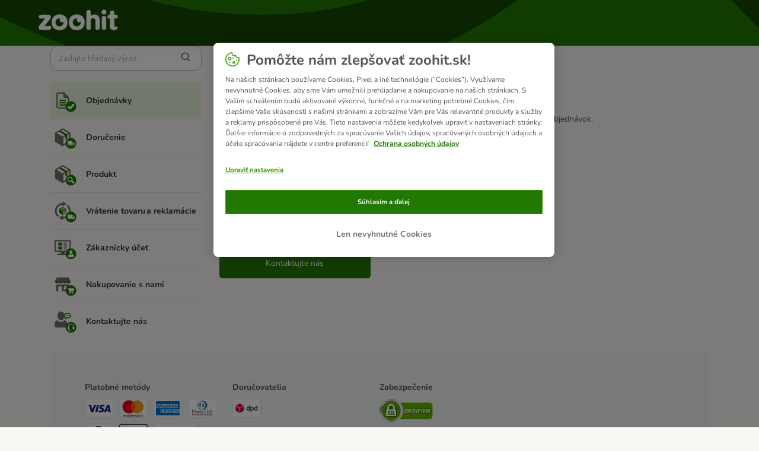

--- FILE ---
content_type: text/html; charset=utf-8
request_url: https://support.zoohit.sk/sk/support/solutions/articles/76000050984-m%C3%B4%C5%BEem-skombinova%C5%A5-nieko%C4%BEko-objedn%C3%A1vok-
body_size: 7169
content:
<!DOCTYPE html>
       
        <!--[if lt IE 7]><html class="no-js ie6 dew-dsm-theme " lang="sk" dir="ltr" data-date-format="non_us"><![endif]-->       
        <!--[if IE 7]><html class="no-js ie7 dew-dsm-theme " lang="sk" dir="ltr" data-date-format="non_us"><![endif]-->       
        <!--[if IE 8]><html class="no-js ie8 dew-dsm-theme " lang="sk" dir="ltr" data-date-format="non_us"><![endif]-->       
        <!--[if IE 9]><html class="no-js ie9 dew-dsm-theme " lang="sk" dir="ltr" data-date-format="non_us"><![endif]-->       
        <!--[if IE 10]><html class="no-js ie10 dew-dsm-theme " lang="sk" dir="ltr" data-date-format="non_us"><![endif]-->       
        <!--[if (gt IE 10)|!(IE)]><!--><html class="no-js  dew-dsm-theme " lang="sk" dir="ltr" data-date-format="non_us"><!--<![endif]-->
	<head>
		
		<!-- Title for the page -->

	<title> Môžem skombinovať niekoľko objednávok? : zoohit.sk </title>


<!-- Meta information -->

      <meta charset="utf-8" />
      <meta http-equiv="X-UA-Compatible" content="IE=edge,chrome=1" />
      <meta name="description" content= "" />
      <meta name="author" content= "" />
       <meta property="og:title" content="Môžem skombinovať niekoľko objednávok?" />  <meta property="og:url" content="https://support.zoohit.sk/sk/support/solutions/articles/76000050984-m%C3%B4%C5%BEem-skombinova%C5%A5-nieko%C4%BEko-objedn%C3%A1vok-" />  <meta property="og:description" content=" Akonáhle Vaša objednávka úspešne prešla pokladňou, nie je možné kombinovať niekoľko objednávok.  " />  <meta property="og:image" content="https://s3.eu-central-1.amazonaws.com/euc-cdn.freshdesk.com/data/helpdesk/attachments/production/76046084851/logo/xKCvHfrXdyRieXXaF-n6_mZJuXEELNYPlg.png?X-Amz-Algorithm=AWS4-HMAC-SHA256&amp;amp;X-Amz-Credential=AKIAS6FNSMY2XLZULJPI%2F20260106%2Feu-central-1%2Fs3%2Faws4_request&amp;amp;X-Amz-Date=20260106T060010Z&amp;amp;X-Amz-Expires=604800&amp;amp;X-Amz-SignedHeaders=host&amp;amp;X-Amz-Signature=853bed5a9df0373519e69d308ebdef21af703629be5d3f793802668f019d08a5" />  <meta property="og:site_name" content="zoohit.sk" />  <meta property="og:type" content="article" />  <meta name="twitter:title" content="Môžem skombinovať niekoľko objednávok?" />  <meta name="twitter:url" content="https://support.zoohit.sk/sk/support/solutions/articles/76000050984-m%C3%B4%C5%BEem-skombinova%C5%A5-nieko%C4%BEko-objedn%C3%A1vok-" />  <meta name="twitter:description" content=" Akonáhle Vaša objednávka úspešne prešla pokladňou, nie je možné kombinovať niekoľko objednávok.  " />  <meta name="twitter:image" content="https://s3.eu-central-1.amazonaws.com/euc-cdn.freshdesk.com/data/helpdesk/attachments/production/76046084851/logo/xKCvHfrXdyRieXXaF-n6_mZJuXEELNYPlg.png?X-Amz-Algorithm=AWS4-HMAC-SHA256&amp;amp;X-Amz-Credential=AKIAS6FNSMY2XLZULJPI%2F20260106%2Feu-central-1%2Fs3%2Faws4_request&amp;amp;X-Amz-Date=20260106T060010Z&amp;amp;X-Amz-Expires=604800&amp;amp;X-Amz-SignedHeaders=host&amp;amp;X-Amz-Signature=853bed5a9df0373519e69d308ebdef21af703629be5d3f793802668f019d08a5" />  <meta name="twitter:card" content="summary" />  <link rel="canonical" href="https://support.zoohit.sk/sk/support/solutions/articles/76000050984-m%C3%B4%C5%BEem-skombinova%C5%A5-nieko%C4%BEko-objedn%C3%A1vok-" />  <link rel='alternate' hreflang="en" href="https://support.zoohit.sk/en/support/solutions/articles/76000050984-can-i-combine-several-orders-"/>  <link rel='alternate' hreflang="sk" href="https://support.zoohit.sk/sk/support/solutions/articles/76000050984-m%C3%B4%C5%BEem-skombinova%C5%A5-nieko%C4%BEko-objedn%C3%A1vok-"/> 

<!-- Responsive setting -->
<link rel="apple-touch-icon" href="https://s3.eu-central-1.amazonaws.com/euc-cdn.freshdesk.com/data/helpdesk/attachments/production/76046084855/fav_icon/e9cLATFWttzDeWuxSgmb7wu7kfKY1Zzy-w.png" />
        <link rel="apple-touch-icon" sizes="72x72" href="https://s3.eu-central-1.amazonaws.com/euc-cdn.freshdesk.com/data/helpdesk/attachments/production/76046084855/fav_icon/e9cLATFWttzDeWuxSgmb7wu7kfKY1Zzy-w.png" />
        <link rel="apple-touch-icon" sizes="114x114" href="https://s3.eu-central-1.amazonaws.com/euc-cdn.freshdesk.com/data/helpdesk/attachments/production/76046084855/fav_icon/e9cLATFWttzDeWuxSgmb7wu7kfKY1Zzy-w.png" />
        <link rel="apple-touch-icon" sizes="144x144" href="https://s3.eu-central-1.amazonaws.com/euc-cdn.freshdesk.com/data/helpdesk/attachments/production/76046084855/fav_icon/e9cLATFWttzDeWuxSgmb7wu7kfKY1Zzy-w.png" />
        <meta name="viewport" content="width=device-width, initial-scale=1.0, maximum-scale=5.0, user-scalable=yes" /> 

<!-- Adobe Analytics Tracking-->
<script type="application/javascript" src="https://mkt-tech.omt-services.com/script-loader/main.js"></script>
		
		<!-- Adding meta tag for CSRF token -->
		<meta name="csrf-param" content="authenticity_token" />
<meta name="csrf-token" content="YDri7BGxgkKyk2Nvi9n2BT4j1Lf7BcUklTA314k/MiMYp2gd5oXVFaAa68Yrt6xntDf+OYcbV6bCpIYqoURKxw==" />
		<!-- End meta tag for CSRF token -->
		
		<!-- Fav icon for portal -->
		<link rel='shortcut icon' href='https://s3.eu-central-1.amazonaws.com/euc-cdn.freshdesk.com/data/helpdesk/attachments/production/76046084855/fav_icon/e9cLATFWttzDeWuxSgmb7wu7kfKY1Zzy-w.png' />

		<!-- Base stylesheet -->
 
		<link rel="stylesheet" media="print" href="https://euc-assets6.freshdesk.com/assets/cdn/portal_print-6e04b27f27ab27faab81f917d275d593fa892ce13150854024baaf983b3f4326.css" />
	  		<link rel="stylesheet" media="screen" href="https://euc-assets6.freshdesk.com/assets/cdn/falcon_portal_utils-a58414d6bc8bc6ca4d78f5b3f76522e4970de435e68a5a2fedcda0db58f21600.css" />	

		
		<!-- Theme stylesheet -->

		<link href="/support/theme.css?v=3&amp;d=1748004466" media="screen" rel="stylesheet" type="text/css">

		<!-- Google font url if present -->
		<link href='https://fonts.googleapis.com/css?family=Source+Sans+Pro:regular,italic,600,700,700italic|Poppins:regular,600,700' rel='stylesheet' type='text/css' nonce='De2wWOYa8sAO/jaityjQjw=='>

		<!-- Including default portal based script framework at the top -->
		<script src="https://euc-assets7.freshdesk.com/assets/cdn/portal_head_v2-d07ff5985065d4b2f2826fdbbaef7df41eb75e17b915635bf0413a6bc12fd7b7.js"></script>
		<!-- Including syntexhighlighter for portal -->
		<script src="https://euc-assets9.freshdesk.com/assets/cdn/prism-841b9ba9ca7f9e1bc3cdfdd4583524f65913717a3ab77714a45dd2921531a402.js"></script>

		

		<!-- Access portal settings information via javascript -->
		 <script type="text/javascript">     var portal = {"language":"sk","name":"zoohit.sk","contact_info":"","current_page_name":"article_view","current_tab":"solutions","vault_service":{"url":"https://vault-service-eu.freshworks.com/data","max_try":2,"product_name":"fd"},"current_account_id":1204466,"preferences":{"bg_color":"#f2f3f4","header_color":"#ffffff","help_center_color":"#f3f5f7","footer_color":"#183247","tab_color":"#ffffff","tab_hover_color":"#02b875","btn_background":"#f3f5f7","btn_primary_background":"#237803","baseFont":"Source Sans Pro","textColor":"#343332","headingsFont":"Poppins","headingsColor":"#183247","linkColor":"#343332","linkColorHover":"#237803","inputFocusRingColor":"#237803","nonResponsive":false},"image_placeholders":{"spacer":"https://euc-assets8.freshdesk.com/assets/misc/spacer.gif","profile_thumb":"https://euc-assets4.freshdesk.com/assets/misc/profile_blank_thumb-4a7b26415585aebbd79863bd5497100b1ea52bab8df8db7a1aecae4da879fd96.jpg","profile_medium":"https://euc-assets10.freshdesk.com/assets/misc/profile_blank_medium-1dfbfbae68bb67de0258044a99f62e94144f1cc34efeea73e3fb85fe51bc1a2c.jpg"},"falcon_portal_theme":true,"current_object_id":76000050984};     var attachment_size = 20;     var blocked_extensions = "exe,dll,sys,swf,scr,gzquar,js,jse,class,vb,com,bat,cmd,pif,img,iso,hta,html,msc,msp,cpl,reg,tmp,py,ps,msi,msp,inf,scf,ocx,bin,ws,sh,lnk,gadget,dmg,msh,apk,iqy,pub,jar,zip,rar,sfx,zix,ear,war,arj,htm,html";     var allowed_extensions = "";     var store = { 
        ticket: {},
        portalLaunchParty: {} };    store.portalLaunchParty.ticketFragmentsEnabled = false;    store.pod = "eu-central-1";    store.region = "EU"; </script> 


			
	</head>
	<body>
            	
		
		
		<!-- Zooplus fonts -->

<style>
  @font-face {
    font-family: 'Nunito';
    font-style: normal;
    font-weight: 400;
    src: url('https://cdn.public.zooplus.net/media/ui-components/v6-latest/fonts/nunito-cyrillic_latin-regular.woff2') format('woff2');
  }

  @font-face {
    font-family: 'Nunito';
    font-style: italic;
    font-weight: 400;
    src: url('https://cdn.public.zooplus.net/media/ui-components/v6-latest/fonts/nunito-cyrillic_latin-italic.woff2') format('woff2');
  }

  @font-face {
    font-family: 'Nunito';
    font-style: normal;
    font-weight: 500;
    src: url('https://cdn.public.zooplus.net/media/ui-components/v6-latest/fonts/nunito-cyrillic_latin-500.woff2') format('woff2');
  }

  @font-face {
    font-family: 'Nunito';
    font-style: normal;
    font-weight: 700;
    src: url('https://cdn.public.zooplus.net/media/ui-components/v6-latest/fonts/nunito-cyrillic_latin-700.woff2') format('woff2');
  }
</style>

<!-- Zooplus assets -->
<link rel="stylesheet" href="https://contact-form-media-server.public.zooplus.net/portal/zoohit.sk/css/stylesheet.css?v=202310261001" />
<script src="https://contact-form-media-server.public.zooplus.net/portal/zoohit.sk/scripts/zooplus.bundle.js?v=202310261001"></script>

<script>
  Zooplus.redirectToDefaultLocation("sk")
</script>


	<header id="pageHeader">
        <div class="container">
            <div class="row">
                <div class="col-12">
                <div class="banner-title">
				<a href="https://www.zoohit.sk/"class='portal-logo'><span class="portal-img"><i></i>
                    <img src='https://s3.eu-central-1.amazonaws.com/euc-cdn.freshdesk.com/data/helpdesk/attachments/production/76046084851/logo/xKCvHfrXdyRieXXaF-n6_mZJuXEELNYPlg.png' alt="Logo"
                        onerror="default_image_error(this)" data-type="logo" />
                 </span></a>
			</div>
                </div>
            </div>
        </div>
<!--
		<div class="banner-wrapper page">
			
		</div>
-->
	</header>



	<iframe hidden id="authentication-checker" src="https://contact-form-media-server.public.zooplus.net/portal/zoohit.sk/html/authenticationChecker.html"></iframe>

	<!-- Search and page links for the page -->
	

	
	<!-- Notification Messages -->
	 <div class="alert alert-with-close notice hide" id="noticeajax"></div> 

	
	<div class="container minHeight">		
		

<div class="row">
    <div class="col-md-12 col-md-4 col-lg-3 leftColumn">

        <script>
          Zooplus.PortalPages.activateCategory("76000004137")
        </script>

        <div class="sideNav">
            <form class="hc-search-form print--remove" autocomplete="off" action="/sk/support/search/solutions" id="hc-search-form" data-csrf-ignore="true">
	<div class="hc-search-input">
	<label for="support-search-input" class="hide">Hľadať pomocou kľúčového slova...</label>
		<input placeholder="Hľadať pomocou kľúčového slova..." type="text"
			name="term" class="special" value=""
            rel="page-search" data-max-matches="10" id="support-search-input">
	</div>
	<div class="hc-search-button">
		<button class="btn btn-primary" aria-label="Hľadať" type="submit" autocomplete="off">
			<i class="mobile-icon-search hide-tablet"></i>
			<span class="hide-in-mobile">
				Hľadať
			</span>
		</button>
	</div>
</form>
          	<script>
              Zooplus.textSubstitutionFor('#support-search-input', Zooplus.TextSubstitutionTargetType.ATTRIBUTE_VALUE).substituteText('placeholder', 'Zadajte hľadaný výraz')
            </script>

            

            <ul id="subNavigation">


                
                
                
				
                <li class="subNavigation__item subNavigation__item--order" data-category-id=76000004137><a href="/sk/support/solutions/76000004137">Objednávky </a></li>
                
                
                
                
				
                <li class="subNavigation__item subNavigation__item--delivery" data-category-id=76000004138><a href="/sk/support/solutions/76000004138">Doručenie </a></li>
                
                
                
                
				
                <li class="subNavigation__item subNavigation__item--product" data-category-id=76000004139><a href="/sk/support/solutions/76000004139">Produkt </a></li>
                
                
                
                
				
                <li class="subNavigation__item subNavigation__item--returns_and_claims" data-category-id=76000004140><a href="/sk/support/solutions/76000004140">Vrátenie tovaru a reklamácie </a></li>
                
                
                
                
				
                <li class="subNavigation__item subNavigation__item--customer_account" data-category-id=76000004143><a href="/sk/support/solutions/76000004143">Zákaznícky účet </a></li>
                
                
                
                
				
                <li class="subNavigation__item subNavigation__item--shopping_with_us" data-category-id=76000004144><a href="/sk/support/solutions/76000004144">Nakupovanie s nami </a></li>
                
                
                <li class="subNavigation__item subNavigation__item--contact_us"><a href="https://www.zoohit.sk/contact_form/">Kontaktujte nás</a></li>
            </ul>

            

        </div>

    </div>
    <div class="col-md-12 col-md-8 col-lg-9">
        <div class="card--transparent">

            <nav aria-label="breadcrumb">
                <ol class="breadcrumb">
                    

                    <li class="breadcrumb-item"><a href="http://support.zoohit.sk/sk/support/home">Domov</a></li>
                    <li class="breadcrumb-item"><a href="/sk/support/solutions/76000004137">Objednávky </a></li>
                    <li class="breadcrumb-item"><a href="/sk/support/solutions/76000004137#Objednávky__SK__Zmeny_a_zrušenie">Zmeny a zrušenie</a></li>
                </ol>
            </nav>

            <h2>Môžem skombinovať niekoľko objednávok?
                <!--
                                    <span class="right">	 	<a href="javascript:print();"
                            class="solution-print--icon print--remove hidden-xs"
                             title="Vytlačiť tento článok"
                             arial-role="link"
                             arial-label="Vytlačiť tento článok"
                         >
                            <span class="icon-print"></span>
                         </a></span>
                -->
            </h2>

            <article class="article-body" id="article-body" rel="image-enlarge">
                <p data-identifyelement="483">Akonáhle Vaša objednávka úspešne prešla pokladňou, nie je možné kombinovať niekoľko objednávok. </p>
            </article>

            <hr/>

            <!-- <p class="article-vote" id="voting-container" 
											data-user-id="" 
											data-article-id="76000050984"
											data-language="sk">
										Bola táto odpoveď užitočná?<span data-href="/sk/support/solutions/articles/76000050984/thumbs_up" class="vote-up a-link" id="article_thumbs_up" 
									data-remote="true" data-method="put" data-update="#voting-container" 
									data-user-id=""
									data-article-id="76000050984"
									data-language="sk"
									data-update-with-message="Radi sme pomohli a ďakujeme za spätnú väzbu.">
								Áno</span><span class="vote-down-container"><span data-href="/sk/support/solutions/articles/76000050984/thumbs_down" class="vote-down a-link" id="article_thumbs_down" 
									data-remote="true" data-method="put" data-update="#vote-feedback-form" 
									data-user-id=""
									data-article-id="76000050984"
									data-language="sk"
									data-hide-dom="#voting-container" data-show-dom="#vote-feedback-container">
								Nie</span></span></p><a class="hide a-link" id="vote-feedback-form-link" data-hide-dom="#vote-feedback-form-link" data-show-dom="#vote-feedback-container">Send feedback</a><div id="vote-feedback-container"class="hide">	<div class="lead">Je nám ľúto, že sme vám nemohli pomôcť. Pomôžte nám vylepšiť tento článok svojou spätnou väzbou.</div>	<div id="vote-feedback-form">		<div class="sloading loading-small loading-block"></div>	</div></div>
         	<script>
  				Zooplus.textSubstitutionFor('#voting-container', Zooplus.TextSubstitutionTargetType.FIRST_TEXT_NODE).substituteText('Pomohla Vám táto odpoveď?')
  				Zooplus.textSubstitutionFor('#article_thumbs_up', Zooplus.TextSubstitutionTargetType.ATTRIBUTE_VALUE).substituteText('data-update-with-message', 'Hvala za povratno informacijo. Veseli nas, da smo vam lahko pomagali.')
  				Zooplus.textSubstitutionFor('#vote-feedback-container .lead', Zooplus.TextSubstitutionTargetType.FIRST_TEXT_NODE).substituteText('Mrzí nás, že sme tento krát neboli nápomocní. Vaša spätná väzba nám pomôže túto odpoveď vylepšiť.')
          	</script>
			-->
            <div id="related_articles_container" class="ctaBox">
                <div id="related_articles"><div class="cs-g-c"><section class="article-list"><h3 class="list-lead">Súvisiace články</h3><ul rel="remote" 
			data-remote-url="/sk/support/search/articles/76000050984/related_articles?container=related_articles&limit=10" 
			id="related-article-list"></ul></section></div></div>
            </div>
          	<script>
              	jQuery('#related_articles').on('remove', function () {
                	jQuery('#related_articles_container').hide();
              	});
          	</script>
            <h2>Potrebujete viac informácii?</h2>
            <div class="row">
                <div class="col-xs-12 col-md-6 col-lg-4">
                    <a href="https://www.zoohit.sk/contact_form/" class="primary">Kontaktujte nás</a>
                </div>
            </div>

        </div>
    </div>
</div>


	</div>
	
	
<div class="container">
<footer id="main-footer" class="container">
	<script>
		Zooplus.setFooter('zoohit.sk','sk-SK')
   	</script>
</footer>
</div>




			<script src="https://euc-assets5.freshdesk.com/assets/cdn/portal_bottom_v2-0c46e51239eb9be50155d4f9085ae449b172fdeadbd7689610c8df59695744f0.js"></script>

		<script src="https://euc-assets10.freshdesk.com/assets/cdn/redactor-642f8cbfacb4c2762350a557838bbfaadec878d0d24e9a0d8dfe90b2533f0e5d.js"></script> 
		<script src="https://euc-assets7.freshdesk.com/assets/cdn/lang/sk-93e5ba30a23d9c04a87ba2773be61a49a089c075d0f30415bcf69a68117de9be.js"></script>
		<!-- for i18n-js translations -->
  		<script src="https://euc-assets4.freshdesk.com/assets/cdn/i18n/portal/sk-7973943942e6e755d612d08bd7bd248934eeae8d8bf70aa059c65b4463609a9e.js"></script>
		<!-- Including default portal based script at the bottom -->
		<script nonce="De2wWOYa8sAO/jaityjQjw==">
//<![CDATA[
	
	jQuery(document).ready(function() {
					
		// Setting the locale for moment js
		moment.lang('sk');

		var validation_meassages = {"required":"Toto pole je povinné.","integration_no_match":"žiadne zodpovedajúce údaje ...","select_atleast_one":"Vyberte aspoň jednu možnosť.","ember_method_name_reserved":"Tento názov je už rezervovaný a nedá sa použiť. Prosíme, vyberte iný názov."}	

		jQuery.extend(jQuery.validator.messages, validation_meassages );


		jQuery(".call_duration").each(function () {
			var format,time;
			if (jQuery(this).data("time") === undefined) { return; }
			if(jQuery(this).hasClass('freshcaller')){ return; }
			time = jQuery(this).data("time");
			if (time>=3600) {
			 format = "hh:mm:ss";
			} else {
				format = "mm:ss";
			}
			jQuery(this).html(time.toTime(format));
		});
	});

	// Shortcuts variables
	var Shortcuts = {"global":{"help":"?","save":"mod+return","cancel":"esc","search":"/","status_dialog":"mod+alt+return","save_cuctomization":"mod+shift+s"},"app_nav":{"dashboard":"g d","tickets":"g t","social":"g e","solutions":"g s","forums":"g f","customers":"g c","reports":"g r","admin":"g a","ticket_new":"g n","compose_email":"g m"},"pagination":{"previous":"alt+left","next":"alt+right","alt_previous":"j","alt_next":"k"},"ticket_list":{"ticket_show":"return","select":"x","select_all":"shift+x","search_view":"v","show_description":"space","unwatch":"w","delete":"#","pickup":"@","spam":"!","close":"~","silent_close":"alt+shift+`","undo":"z","reply":"r","forward":"f","add_note":"n","scenario":"s"},"ticket_detail":{"toggle_watcher":"w","reply":"r","forward":"f","add_note":"n","close":"~","silent_close":"alt+shift+`","add_time":"m","spam":"!","delete":"#","show_activities_toggle":"}","properties":"p","expand":"]","undo":"z","select_watcher":"shift+w","go_to_next":["j","down"],"go_to_previous":["k","up"],"scenario":"s","pickup":"@","collaboration":"d"},"social_stream":{"search":"s","go_to_next":["j","down"],"go_to_previous":["k","up"],"open_stream":["space","return"],"close":"esc","reply":"r","retweet":"shift+r"},"portal_customizations":{"preview":"mod+shift+p"},"discussions":{"toggle_following":"w","add_follower":"shift+w","reply_topic":"r"}};
	
	// Date formats
	var DATE_FORMATS = {"non_us":{"moment_date_with_week":"ddd, D MMM, YYYY","datepicker":"d M, yy","datepicker_escaped":"d M yy","datepicker_full_date":"D, d M, yy","mediumDate":"d MMM, yyyy"},"us":{"moment_date_with_week":"ddd, MMM D, YYYY","datepicker":"M d, yy","datepicker_escaped":"M d yy","datepicker_full_date":"D, M d, yy","mediumDate":"MMM d, yyyy"}};

	var lang = { 
		loadingText: "Čakajte, prosím...",
		viewAllTickets: "View all tickets"
	};


//]]>
</script> 

		

		<img src='/sk/support/solutions/articles/76000050984-m%C3%B4%C5%BEem-skombinova%C5%A5-nieko%C4%BEko-objedn%C3%A1vok-/hit' alt='Počet zobrazení článku' aria-hidden='true'/>
		<script type="text/javascript">
     		I18n.defaultLocale = "en";
     		I18n.locale = "sk";
		</script>
			
    	


		<!-- Include dynamic input field script for signup and profile pages (Mint theme) -->

	</body>
</html>


--- FILE ---
content_type: text/html
request_url: https://contact-form-media-server.public.zooplus.net/portal/zoohit.sk/html/authenticationChecker.html
body_size: 711
content:
<!DOCTYPE html>
<html lang="en">
<head>
  <meta charset="UTF-8">
  <title>AuthenticationChecker</title>
  <script src="https://login.zoohit.sk/auth/js/keycloak.js"></script>
</head>
<body>
  <script>
    const keycloak = Keycloak({
      url: "https://login.zoohit.sk/auth",
      realm: "zooplus",
      clientId: "contact-form-media-server-zooplus",
    });
    keycloak
      .init({ onLoad: 'check-sso' })
      .then(() => {
        const messagePayload = {
          type: 'set-session-storage',
          payload: {
            sessionStorageKey: "CONTACT-FORM-is-user-logged-in",
            sessionStorageValue: !!keycloak.authenticated,
          },
        };
        window.parent.postMessage(messagePayload, "https://support.zoohit.sk")
      })
      .catch((e) => console.log('Keycloak error', e));
  </script>
</body>
</html>

--- FILE ---
content_type: text/html;charset=utf-8
request_url: https://login.zoohit.sk/auth/realms/zooplus/protocol/openid-connect/3p-cookies/step1.html
body_size: 380
content:
<!--
  ~ Copyright 2020 Red Hat, Inc. and/or its affiliates
  ~ and other contributors as indicated by the @author tags.
  ~
  ~ Licensed under the Apache License, Version 2.0 (the "License");
  ~ you may not use this file except in compliance with the License.
  ~ You may obtain a copy of the License at
  ~
  ~ http://www.apache.org/licenses/LICENSE-2.0
  ~
  ~ Unless required by applicable law or agreed to in writing, software
  ~ distributed under the License is distributed on an "AS IS" BASIS,
  ~ WITHOUT WARRANTIES OR CONDITIONS OF ANY KIND, either express or implied.
  ~ See the License for the specific language governing permissions and
  ~ limitations under the License.
  -->

<!DOCTYPE html>
<html>
<body>
<script>
  document.cookie = "KEYCLOAK_3P_COOKIE_SAMESITE=supported; max-age=60; samesite=none; secure"
  document.cookie = "KEYCLOAK_3P_COOKIE=supported; max-age=60"
  window.location = "step2.html"
</script>
</body>
</html>

--- FILE ---
content_type: text/html;charset=utf-8
request_url: https://login.zoohit.sk/auth/realms/zooplus/protocol/openid-connect/3p-cookies/step2.html
body_size: 82
content:
<!--
  ~ Copyright 2020 Red Hat, Inc. and/or its affiliates
  ~ and other contributors as indicated by the @author tags.
  ~
  ~ Licensed under the Apache License, Version 2.0 (the "License");
  ~ you may not use this file except in compliance with the License.
  ~ You may obtain a copy of the License at
  ~
  ~ http://www.apache.org/licenses/LICENSE-2.0
  ~
  ~ Unless required by applicable law or agreed to in writing, software
  ~ distributed under the License is distributed on an "AS IS" BASIS,
  ~ WITHOUT WARRANTIES OR CONDITIONS OF ANY KIND, either express or implied.
  ~ See the License for the specific language governing permissions and
  ~ limitations under the License.
  -->

<!DOCTYPE html>
<html>
<body>
<script>
  if (document.cookie.indexOf("KEYCLOAK_3P_COOKIE") !== -1) {
    document.cookie = "KEYCLOAK_3P_COOKIE_SAMESITE=; expires=Thu, 01 Jan 1970 00:00:00 GMT; secure"
    document.cookie = "KEYCLOAK_3P_COOKIE=; expires=Thu, 01 Jan 1970 00:00:00 GMT"
    window.parent.postMessage("supported", "*")
  }
  else {
    window.parent.postMessage("unsupported", "*")
  }
</script>
</body>
</html>

--- FILE ---
content_type: text/css
request_url: https://contact-form-media-server.public.zooplus.net/portal/zoohit.sk/css/stylesheet.css?v=202310261001
body_size: 4609
content:
/* GREYSCALE */
/* PRIMARY */
/* SECONDARY */
/* INFO */
/* SUCCESS */
/* WARNING */
/* OTHER */
.container-fluid {
  margin-right: auto;
  margin-left: auto;
  padding-left: 15px;
  padding-right: 15px;
}

.row {
  margin-left: -15px;
  margin-right: -15px;
}

.col-xs-1, .col-sm-1, .col-md-1, .col-lg-1, .col-xs-2, .col-sm-2, .col-md-2, .col-lg-2, .col-xs-3, .col-sm-3, .col-md-3, .col-lg-3, .col-xs-4, .col-sm-4, .col-md-4, .col-lg-4, .col-xs-5, .col-sm-5, .col-md-5, .col-lg-5, .col-xs-6, .col-sm-6, .col-md-6, .col-lg-6, .col-xs-7, .col-sm-7, .col-md-7, .col-lg-7, .col-xs-8, .col-sm-8, .col-md-8, .col-lg-8, .col-xs-9, .col-sm-9, .col-md-9, .col-lg-9, .col-xs-10, .col-sm-10, .col-md-10, .col-lg-10, .col-xs-11, .col-sm-11, .col-md-11, .col-lg-11, .col-xs-12, .col-sm-12, .col-md-12, .col-lg-12 {
  position: relative;
  min-height: 1px;
  padding-left: 15px;
  padding-right: 15px;
}

.col-xs-1, .col-xs-2, .col-xs-3, .col-xs-4, .col-xs-5, .col-xs-6, .col-xs-7, .col-xs-8, .col-xs-9, .col-xs-10, .col-xs-11, .col-xs-12 {
  float: left;
}

.col-xs-12 {
  width: 100%;
}

.col-xs-11 {
  width: 91.66666667%;
}

.col-xs-10 {
  width: 83.33333333%;
}

.col-xs-9 {
  width: 75%;
}

.col-xs-8 {
  width: 66.66666667%;
}

.col-xs-7 {
  width: 58.33333333%;
}

.col-xs-6 {
  width: 50%;
}

.col-xs-5 {
  width: 41.66666667%;
}

.col-xs-4 {
  width: 33.33333333%;
}

.col-xs-3 {
  width: 25%;
}

.col-xs-2 {
  width: 16.66666667%;
}

.col-xs-1 {
  width: 8.33333333%;
}

.col-xs-pull-12 {
  right: 100%;
}

.col-xs-pull-11 {
  right: 91.66666667%;
}

.col-xs-pull-10 {
  right: 83.33333333%;
}

.col-xs-pull-9 {
  right: 75%;
}

.col-xs-pull-8 {
  right: 66.66666667%;
}

.col-xs-pull-7 {
  right: 58.33333333%;
}

.col-xs-pull-6 {
  right: 50%;
}

.col-xs-pull-5 {
  right: 41.66666667%;
}

.col-xs-pull-4 {
  right: 33.33333333%;
}

.col-xs-pull-3 {
  right: 25%;
}

.col-xs-pull-2 {
  right: 16.66666667%;
}

.col-xs-pull-1 {
  right: 8.33333333%;
}

.col-xs-pull-0 {
  right: auto;
}

.col-xs-push-12 {
  left: 100%;
}

.col-xs-push-11 {
  left: 91.66666667%;
}

.col-xs-push-10 {
  left: 83.33333333%;
}

.col-xs-push-9 {
  left: 75%;
}

.col-xs-push-8 {
  left: 66.66666667%;
}

.col-xs-push-7 {
  left: 58.33333333%;
}

.col-xs-push-6 {
  left: 50%;
}

.col-xs-push-5 {
  left: 41.66666667%;
}

.col-xs-push-4 {
  left: 33.33333333%;
}

.col-xs-push-3 {
  left: 25%;
}

.col-xs-push-2 {
  left: 16.66666667%;
}

.col-xs-push-1 {
  left: 8.33333333%;
}

.col-xs-push-0 {
  left: auto;
}

.col-xs-offset-12 {
  margin-left: 100%;
}

.col-xs-offset-11 {
  margin-left: 91.66666667%;
}

.col-xs-offset-10 {
  margin-left: 83.33333333%;
}

.col-xs-offset-9 {
  margin-left: 75%;
}

.col-xs-offset-8 {
  margin-left: 66.66666667%;
}

.col-xs-offset-7 {
  margin-left: 58.33333333%;
}

.col-xs-offset-6 {
  margin-left: 50%;
}

.col-xs-offset-5 {
  margin-left: 41.66666667%;
}

.col-xs-offset-4 {
  margin-left: 33.33333333%;
}

.col-xs-offset-3 {
  margin-left: 25%;
}

.col-xs-offset-2 {
  margin-left: 16.66666667%;
}

.col-xs-offset-1 {
  margin-left: 8.33333333%;
}

.col-xs-offset-0 {
  margin-left: 0%;
}

@media (min-width: 768px) {
  .col-sm-1, .col-sm-2, .col-sm-3, .col-sm-4, .col-sm-5, .col-sm-6, .col-sm-7, .col-sm-8, .col-sm-9, .col-sm-10, .col-sm-11, .col-sm-12 {
    float: left;
  }

  .col-sm-12 {
    width: 100%;
  }

  .col-sm-11 {
    width: 91.66666667%;
  }

  .col-sm-10 {
    width: 83.33333333%;
  }

  .col-sm-9 {
    width: 75%;
  }

  .col-sm-8 {
    width: 66.66666667%;
  }

  .col-sm-7 {
    width: 58.33333333%;
  }

  .col-sm-6 {
    width: 50%;
  }

  .col-sm-5 {
    width: 41.66666667%;
  }

  .col-sm-4 {
    width: 33.33333333%;
  }

  .col-sm-3 {
    width: 25%;
  }

  .col-sm-2 {
    width: 16.66666667%;
  }

  .col-sm-1 {
    width: 8.33333333%;
  }

  .col-sm-pull-12 {
    right: 100%;
  }

  .col-sm-pull-11 {
    right: 91.66666667%;
  }

  .col-sm-pull-10 {
    right: 83.33333333%;
  }

  .col-sm-pull-9 {
    right: 75%;
  }

  .col-sm-pull-8 {
    right: 66.66666667%;
  }

  .col-sm-pull-7 {
    right: 58.33333333%;
  }

  .col-sm-pull-6 {
    right: 50%;
  }

  .col-sm-pull-5 {
    right: 41.66666667%;
  }

  .col-sm-pull-4 {
    right: 33.33333333%;
  }

  .col-sm-pull-3 {
    right: 25%;
  }

  .col-sm-pull-2 {
    right: 16.66666667%;
  }

  .col-sm-pull-1 {
    right: 8.33333333%;
  }

  .col-sm-pull-0 {
    right: auto;
  }

  .col-sm-push-12 {
    left: 100%;
  }

  .col-sm-push-11 {
    left: 91.66666667%;
  }

  .col-sm-push-10 {
    left: 83.33333333%;
  }

  .col-sm-push-9 {
    left: 75%;
  }

  .col-sm-push-8 {
    left: 66.66666667%;
  }

  .col-sm-push-7 {
    left: 58.33333333%;
  }

  .col-sm-push-6 {
    left: 50%;
  }

  .col-sm-push-5 {
    left: 41.66666667%;
  }

  .col-sm-push-4 {
    left: 33.33333333%;
  }

  .col-sm-push-3 {
    left: 25%;
  }

  .col-sm-push-2 {
    left: 16.66666667%;
  }

  .col-sm-push-1 {
    left: 8.33333333%;
  }

  .col-sm-push-0 {
    left: auto;
  }

  .col-sm-offset-12 {
    margin-left: 100%;
  }

  .col-sm-offset-11 {
    margin-left: 91.66666667%;
  }

  .col-sm-offset-10 {
    margin-left: 83.33333333%;
  }

  .col-sm-offset-9 {
    margin-left: 75%;
  }

  .col-sm-offset-8 {
    margin-left: 66.66666667%;
  }

  .col-sm-offset-7 {
    margin-left: 58.33333333%;
  }

  .col-sm-offset-6 {
    margin-left: 50%;
  }

  .col-sm-offset-5 {
    margin-left: 41.66666667%;
  }

  .col-sm-offset-4 {
    margin-left: 33.33333333%;
  }

  .col-sm-offset-3 {
    margin-left: 25%;
  }

  .col-sm-offset-2 {
    margin-left: 16.66666667%;
  }

  .col-sm-offset-1 {
    margin-left: 8.33333333%;
  }

  .col-sm-offset-0 {
    margin-left: 0%;
  }
}
@media (min-width: 992px) {
  .col-md-1, .col-md-2, .col-md-3, .col-md-4, .col-md-5, .col-md-6, .col-md-7, .col-md-8, .col-md-9, .col-md-10, .col-md-11, .col-md-12 {
    float: left;
  }

  .col-md-12 {
    width: 100%;
  }

  .col-md-11 {
    width: 91.66666667%;
  }

  .col-md-10 {
    width: 83.33333333%;
  }

  .col-md-9 {
    width: 75%;
  }

  .col-md-8 {
    width: 66.66666667%;
  }

  .col-md-7 {
    width: 58.33333333%;
  }

  .col-md-6 {
    width: 50%;
  }

  .col-md-5 {
    width: 41.66666667%;
  }

  .col-md-4 {
    width: 33.33333333%;
  }

  .col-md-3 {
    width: 25%;
  }

  .col-md-2 {
    width: 16.66666667%;
  }

  .col-md-1 {
    width: 8.33333333%;
  }

  .col-md-pull-12 {
    right: 100%;
  }

  .col-md-pull-11 {
    right: 91.66666667%;
  }

  .col-md-pull-10 {
    right: 83.33333333%;
  }

  .col-md-pull-9 {
    right: 75%;
  }

  .col-md-pull-8 {
    right: 66.66666667%;
  }

  .col-md-pull-7 {
    right: 58.33333333%;
  }

  .col-md-pull-6 {
    right: 50%;
  }

  .col-md-pull-5 {
    right: 41.66666667%;
  }

  .col-md-pull-4 {
    right: 33.33333333%;
  }

  .col-md-pull-3 {
    right: 25%;
  }

  .col-md-pull-2 {
    right: 16.66666667%;
  }

  .col-md-pull-1 {
    right: 8.33333333%;
  }

  .col-md-pull-0 {
    right: auto;
  }

  .col-md-push-12 {
    left: 100%;
  }

  .col-md-push-11 {
    left: 91.66666667%;
  }

  .col-md-push-10 {
    left: 83.33333333%;
  }

  .col-md-push-9 {
    left: 75%;
  }

  .col-md-push-8 {
    left: 66.66666667%;
  }

  .col-md-push-7 {
    left: 58.33333333%;
  }

  .col-md-push-6 {
    left: 50%;
  }

  .col-md-push-5 {
    left: 41.66666667%;
  }

  .col-md-push-4 {
    left: 33.33333333%;
  }

  .col-md-push-3 {
    left: 25%;
  }

  .col-md-push-2 {
    left: 16.66666667%;
  }

  .col-md-push-1 {
    left: 8.33333333%;
  }

  .col-md-push-0 {
    left: auto;
  }

  .col-md-offset-12 {
    margin-left: 100%;
  }

  .col-md-offset-11 {
    margin-left: 91.66666667%;
  }

  .col-md-offset-10 {
    margin-left: 83.33333333%;
  }

  .col-md-offset-9 {
    margin-left: 75%;
  }

  .col-md-offset-8 {
    margin-left: 66.66666667%;
  }

  .col-md-offset-7 {
    margin-left: 58.33333333%;
  }

  .col-md-offset-6 {
    margin-left: 50%;
  }

  .col-md-offset-5 {
    margin-left: 41.66666667%;
  }

  .col-md-offset-4 {
    margin-left: 33.33333333%;
  }

  .col-md-offset-3 {
    margin-left: 25%;
  }

  .col-md-offset-2 {
    margin-left: 16.66666667%;
  }

  .col-md-offset-1 {
    margin-left: 8.33333333%;
  }

  .col-md-offset-0 {
    margin-left: 0%;
  }
}
@media (min-width: 1200px) {
  .col-lg-1, .col-lg-2, .col-lg-3, .col-lg-4, .col-lg-5, .col-lg-6, .col-lg-7, .col-lg-8, .col-lg-9, .col-lg-10, .col-lg-11, .col-lg-12 {
    float: left;
  }

  .col-lg-12 {
    width: 100%;
  }

  .col-lg-11 {
    width: 91.66666667%;
  }

  .col-lg-10 {
    width: 83.33333333%;
  }

  .col-lg-9 {
    width: 75%;
  }

  .col-lg-8 {
    width: 66.66666667%;
  }

  .col-lg-7 {
    width: 58.33333333%;
  }

  .col-lg-6 {
    width: 50%;
  }

  .col-lg-5 {
    width: 41.66666667%;
  }

  .col-lg-4 {
    width: 33.33333333%;
  }

  .col-lg-3 {
    width: 25%;
  }

  .col-lg-2 {
    width: 16.66666667%;
  }

  .col-lg-1 {
    width: 8.33333333%;
  }

  .col-lg-pull-12 {
    right: 100%;
  }

  .col-lg-pull-11 {
    right: 91.66666667%;
  }

  .col-lg-pull-10 {
    right: 83.33333333%;
  }

  .col-lg-pull-9 {
    right: 75%;
  }

  .col-lg-pull-8 {
    right: 66.66666667%;
  }

  .col-lg-pull-7 {
    right: 58.33333333%;
  }

  .col-lg-pull-6 {
    right: 50%;
  }

  .col-lg-pull-5 {
    right: 41.66666667%;
  }

  .col-lg-pull-4 {
    right: 33.33333333%;
  }

  .col-lg-pull-3 {
    right: 25%;
  }

  .col-lg-pull-2 {
    right: 16.66666667%;
  }

  .col-lg-pull-1 {
    right: 8.33333333%;
  }

  .col-lg-pull-0 {
    right: auto;
  }

  .col-lg-push-12 {
    left: 100%;
  }

  .col-lg-push-11 {
    left: 91.66666667%;
  }

  .col-lg-push-10 {
    left: 83.33333333%;
  }

  .col-lg-push-9 {
    left: 75%;
  }

  .col-lg-push-8 {
    left: 66.66666667%;
  }

  .col-lg-push-7 {
    left: 58.33333333%;
  }

  .col-lg-push-6 {
    left: 50%;
  }

  .col-lg-push-5 {
    left: 41.66666667%;
  }

  .col-lg-push-4 {
    left: 33.33333333%;
  }

  .col-lg-push-3 {
    left: 25%;
  }

  .col-lg-push-2 {
    left: 16.66666667%;
  }

  .col-lg-push-1 {
    left: 8.33333333%;
  }

  .col-lg-push-0 {
    left: auto;
  }

  .col-lg-offset-12 {
    margin-left: 100%;
  }

  .col-lg-offset-11 {
    margin-left: 91.66666667%;
  }

  .col-lg-offset-10 {
    margin-left: 83.33333333%;
  }

  .col-lg-offset-9 {
    margin-left: 75%;
  }

  .col-lg-offset-8 {
    margin-left: 66.66666667%;
  }

  .col-lg-offset-7 {
    margin-left: 58.33333333%;
  }

  .col-lg-offset-6 {
    margin-left: 50%;
  }

  .col-lg-offset-5 {
    margin-left: 41.66666667%;
  }

  .col-lg-offset-4 {
    margin-left: 33.33333333%;
  }

  .col-lg-offset-3 {
    margin-left: 25%;
  }

  .col-lg-offset-2 {
    margin-left: 16.66666667%;
  }

  .col-lg-offset-1 {
    margin-left: 8.33333333%;
  }

  .col-lg-offset-0 {
    margin-left: 0%;
  }
}
.clearfix:before,
.clearfix:after,
.container:before,
.container:after,
.container-fluid:before,
.container-fluid:after,
.row:before,
.row:after {
  content: " ";
  display: table;
}

.clearfix:after,
.container:after,
.container-fluid:after,
.row:after {
  clear: both;
}

html, body {
  overflow: visible;
  font-size: 14px;
  background-color: #FAF8F5;
  color: #555555;
}

body {
  margin-top: 71px;
  /* 71px - header height for mobile */
  height: -moz-fit-content;
  height: fit-content;
}

.container {
  margin-right: auto;
  margin-left: auto;
  padding-left: 15px;
  padding-right: 15px;
}

@media (min-width: 768px) {
  .container {
    width: 750px;
  }
}
@media (min-width: 992px) {
  .container {
    width: 970px;
  }
}
@media (min-width: 1200px) {
  .container {
    width: 1140px;
  }
}
.center {
  text-align: center;
}

.v-align {
  display: flex;
  align-items: center;
}

.minHeight {
  min-height: calc(100vh - 108px - 106px);
  /* 108px - header height + margin, 106px - footer height */
}

.mt-5 {
  margin-top: 50px;
}

@media (min-width: 721px) {
  body {
    margin-top: 77px;
    /* 77px - header height for desktop */
  }
}
@media (max-width: 991px) {
  .hidden-xs {
    display: none;
  }

  .mt-5 {
    margin-top: 0px;
  }
}
h1, h2, h3 {
  color: #000000;
}

h1 {
  font-size: 32px;
  line-height: 38px;
  margin-bottom: 30px;
  font-weight: 600;
}

h2 {
  font-size: 28px;
  line-height: 34px;
  margin: 0 0 20px 0;
  font-weight: 600;
}

h3 {
  font-size: 18px;
  line-height: 24px;
  margin-bottom: 15px;
  font-weight: 300;
  letter-spacing: 0.5px;
}

@media (max-width: 991px) {
  h1 {
    font-size: 24px;
    line-height: 28px;
    margin-bottom: 20px;
  }

  h2 {
    font-size: 18px;
    line-height: 24px;
    font-weight: 600;
  }
}
a.primary {
  display: block;
  padding: 15px;
  background-color: #237803;
  border-radius: 5px;
  color: #ffffff;
  text-align: center;
}

a.primary:hover {
  background: #3c9700;
  color: #ffffff;
}

#pageHeader {
  background-color: #237803;
  background-image: url(https://d37ec3di8bduyh.cloudfront.net/portal/default/img/header.svg);
  background-repeat: no-repeat;
  background-position: center;
  background-size: cover;
  padding: 15px;
  position: fixed;
  z-index: 10;
  width: 100%;
  top: 0;
  box-shadow: 0 1px 1px rgba(0, 0, 0, 0.01), 0 2px 2px rgba(0, 0, 0, 0.01), 0 4px 4px rgba(0, 0, 0, 0.01), 0 6px 8px rgba(0, 0, 0, 0.01), 0 6px 15px rgba(0, 0, 0, 0.01);
}

#pageHeader .backLink {
  border-left: 1px solid #e6e6e6;
  margin-left: 30px;
  padding-left: 25px;
  line-height: 40px;
  display: inline-block;
}

#pageHeader .logo, #pageHeader .portal-logo {
  float: left;
}

@media (max-width: 991px) {
  #pageHeader .backLink {
    margin-left: 5px;
    padding-left: 10px;
  }

  #pageHeader .logo, #pageHeader .portal-logo {
    width: 100px;
    line-height: 40px;
  }
}
#stage {
  background-color: #ececec;
  background-image: url("https://contact-form-media-server.public.zooplus.net/portal/default/img/HomePage_Category_Dog_1000x320.jpg");
  background-size: auto 100%;
  background-repeat: no-repeat;
  background-position: center center;
  height: 50vh;
  max-height: 350px;
  margin: -40px 0 -65px 0;
}

#stage .hc-search-form {
  width: 40%;
  border-radius: 12px;
  border: 1px solid #C3BEB6;
  background-color: #ffffff;
  transition: 0.2s all ease-in-out;
  z-index: 2;
  position: relative;
  outline: none;
}

#stage .hc-search-form input.special {
  line-height: 48px;
  border-radius: 12px 0 0 12px;
  height: auto !important;
  padding: 0 20px;
  font-size: 16px;
}

#stage .hc-search-form input.special::placeholder {
  color: #767676;
  transition: 0.2s all ease-in-out;
}

#stage .hc-search-form input.special:focus::placeholder {
  color: #e6e6e6;
}

#stage .hc-search-form input.special:focus {
  box-shadow: 0 1px 1px rgba(0, 0, 0, 0.02), 0 2px 2px rgba(0, 0, 0, 0.02), 0 4px 4px rgba(0, 0, 0, 0.02), 0 6px 8px rgba(0, 0, 0, 0.02), 0 6px 15px rgba(0, 0, 0, 0.02), 0 0 0 3000px rgba(0, 0, 0, 0.75);
}

#stage .hc-search-form .hc-search-button {
  width: 15%;
}

#stage .hc-search-form .hc-search-button button {
  height: 48px;
  border-radius: 0 12px 12px 0;
}

#stage .hc-search-form .hc-search-button button .mobile-icon-search::before {
  color: #343332;
  font-size: 16px;
}

#stage .hc-search-form:hover {
  transform: translateY(-3px);
}

#stage .inner {
  width: 100%;
  margin-bottom: 50px;
}

#stage .inner.page {
  min-height: inherit;
}

@media (max-width: 991px) {
  #stage {
    background-position: right -120px center;
    height: 30vh;
    min-height: 280px;
    margin: -40px 0 -35px 0;
  }

  #stage .hc-search-form {
    width: 75%;
  }

  #stage .inner h1 {
    width: 70%;
  }
}
.card--animated {
  background-position: right 20px center;
  transition: 0.2s all ease-in-out;
  font-weight: 400;
  height: 100%;
}

.card--animated:hover {
  box-shadow: 0 1px 1px rgba(0, 0, 0, 0.02), 0 2px 2px rgba(0, 0, 0, 0.02), 0 4px 4px rgba(0, 0, 0, 0.02), 0 6px 8px rgba(0, 0, 0, 0.02), 0 6px 15px rgba(0, 0, 0, 0.02);
  transform: translateY(-3px);
  text-decoration: none;
}

.card-animated p {
  color: #555555;
}

.contact-us__card-wrapper {
  margin-top: 48px;
  display: block;
}

.card--transparent {
  background-color: transparent;
  border: 0;
  margin-bottom: 20px;
}

.card.card--animated img {
  height: 50px;
  margin-bottom: 10px;
}

.card {
  border: 1px solid #E5E2DC;
  background: #ffffff;
  border-radius: 12px;
  padding: 30px;
  margin-bottom: 30px;
  position: relative;
  font-size: 16px;
  transition: 0.2s all ease-in-out;
}

.card img {
  margin-bottom: 20px;
  height: 70px;
}

.card hr {
  margin-bottom: 30px;
  margin-top: 30px;
}

.card a:hover {
  text-decoration: none;
}

a .card {
  box-shadow: 0 1px 1px rgba(0, 0, 0, 0.02), 0 2px 2px rgba(0, 0, 0, 0.02), 0 4px 4px rgba(0, 0, 0, 0.02), 0 6px 8px rgba(0, 0, 0, 0.02), 0 6px 15px rgba(0, 0, 0, 0.02);
}

a .card:hover {
  transform: translateY(-3px);
  cursor: pointer;
  box-shadow: 0 1px 2px rgba(0, 0, 0, 0.07), 0 2px 4px rgba(0, 0, 0, 0.02), 0 4px 8px rgba(0, 0, 0, 0.03), 0 8px 16px rgba(0, 0, 0, 0.03), 0 16px 32px rgba(0, 0, 0, 0.03), 0 32px 64px rgba(0, 0, 0, 0.03);
  text-decoration: none;
}

a .card small {
  color: #767676;
  font-size: 80%;
  font-weight: 400;
}

.ctaBox {
  padding: 30px 0;
}

@media (max-width: 991px) {
  .card {
    padding: 15px;
  }

  .ctaBox {
    margin: 30px -15px;
    padding: 15px;
  }

  .card {
    font-size: 14px;
    padding: 15px;
    font-size: 14px;
  }
}
#subNavigation {
  margin: 20px 0px 20px 0px;
  padding: 0px;
  list-style-type: none;
}

#subNavigation li {
  border-bottom: 1px solid #e6e6e6;
  padding: 0 0 0 5px;
  background-repeat: no-repeat;
  background-position: right 10px center;
  transition: 0.1s all ease-in-out;
}

#subNavigation li.active {
  border-radius: 5px;
  background-color: #E6F4DA;
}

#subNavigation li.subNavigation__item a {
  display: block;
  padding: 20px 0 20px 55px;
  font-weight: 700;
  background-size: 40px auto;
  background-repeat: no-repeat;
  background-position: left center;
}

#subNavigation li.subNavigation__item--order a {
  background-image: url("https://contact-form-media-server.public.zooplus.net/portal/default/img/service-categories/order.svg");
}

#subNavigation li.subNavigation__item--delivery a {
  background-image: url("https://contact-form-media-server.public.zooplus.net/portal/default/img/service-categories/delivery.svg");
}

#subNavigation li.subNavigation__item--product a {
  background-image: url("https://contact-form-media-server.public.zooplus.net/portal/default/img/service-categories/product.svg");
}

#subNavigation li.subNavigation__item--returns_and_claims a {
  background-image: url("https://contact-form-media-server.public.zooplus.net/portal/default/img/service-categories/returns_and_claims.svg");
}

#subNavigation li.subNavigation__item--customer_account a {
  background-image: url("https://contact-form-media-server.public.zooplus.net/portal/default/img/service-categories/customer_account.svg");
}

#subNavigation li.subNavigation__item--shopping_with_us a {
  background-image: url("https://contact-form-media-server.public.zooplus.net/portal/default/img/service-categories/shopping_with_us.svg");
}

#subNavigation li.subNavigation__item--contact_us a {
  background-image: url("https://contact-form-media-server.public.zooplus.net/portal/default/img/service-categories/contact_us.svg");
}

#subNavigation li:hover {
  border-radius: 5px;
  background-color: #E6F4DA;
}

#subNavigation li:last-child {
  border-bottom: none;
}

.leftColumn {
  position: -webkit-sticky;
  position: sticky;
  top: 100px;
}

.sideNav {
  width: 255px;
}

.sideNav form {
  display: flex;
  border-radius: 12px;
  border: 1px solid #C3BEB6;
  background: #ffffff;
}

.sideNav .hc-search-input input.special,
.sideNav .hc-search-button button {
  border-radius: 12px;
}

.hc-search-form .hc-search-input {
  width: 85%;
}

.sideNav .hc-search-form .hc-search-button button {
  width: 100%;
}

.sideNav .hc-search-form .hc-search-button button .mobile-icon-search::before {
  color: #343332;
}

@media (max-width: 991px) {
  #subNavigation {
    overflow-x: scroll;
    white-space: nowrap;
    font-size: 12px;
    display: flex;
  }

  #subNavigation li {
    background-image: none;
    border-bottom: none;
    padding: 10px 0 0 0;
    flex: 1 1 100px;
    max-width: 120px;
    min-width: 90px;
  }

  #subNavigation li.subNavigation__item a {
    display: flex;
    text-align: center;
    padding: 50px 10px 10px 10px;
    background-size: 50px;
    background-repeat: no-repeat;
    background-position: center top;
    word-break: normal;
    overflow-wrap: break-word;
    white-space: break-spaces;
    vertical-align: middle;
    align-items: center;
    justify-content: center;
    height: 100%;
  }

  .leftColumn {
    position: relative;
    top: 0;
  }

  .sideNav {
    position: relative;
    width: 100%;
    top: 0;
  }
}
.footer__legalcontent {
  background-color: #3c9700;
  background: linear-gradient(90deg, #3c9700, #66b100);
  padding: 10px 30px;
  text-align: center;
  color: #ffffff;
  margin-top: 20px;
}

.footer__legalcontent ul {
  list-style-type: none;
  padding: 0;
  margin: 0;
}

.footer__legalcontent ul li {
  display: inline-block;
  padding: 4px 0;
}

.footer__legalcontent ul li a {
  color: #ffffff;
  font-size: 12px;
  padding: 5px 0;
}

.footer__legalcontent ul li:not(:last-child):after {
  width: 1px;
  margin-left: 10px;
  margin-right: 8px;
  background-color: #e6e6e6;
  display: inline-block;
  height: 14px;
  top: 3px;
  position: relative;
  content: "";
}

.footer__legalcontent ul li.lf__last__item:after {
  width: 0;
}

.footer__copyright {
  color: #555555;
  font-size: 12px;
  padding: 10px 30px;
  text-align: left;
  line-height: 16px;
}

#main-footer.shop-footer {
  border-bottom-style: none;
}

#main-footer.shop-footer .copyright {
  padding: 0;
  text-align: left;
  letter-spacing: 0;
  border-radius: 0;
  border: 0;
  background: transparent;
}

.articleSection .articleSection__header {
  font-weight: bold;
  font-size: 20px;
  line-height: 24px;
}

.articleSection .articleSection__content {
  box-sizing: border-box;
  padding: 16px 5px;
  border-radius: 5px;
  border-top: 1px solid #e6e6e6;
  text-align: left;
  font-size: 14px;
  font-weight: 700;
  line-height: 20px;
}

.articleSection .articleSection__content:hover {
  background-color: #E6F4DA;
}

.articleSection .articleSection__content.articleSection__content--empty {
  border-top: 1px solid #ffffff;
}

.articleSection .articleSection__content.articleSection__content--empty:hover {
  background-color: transparent;
}

.articleSection a,
.articleSection a div {
  display: block;
  overflow: hidden;
  text-overflow: ellipsis;
  white-space: nowrap;
}

@media (max-width: 991px) {
  .articleSection .articleSection__content.articleSection__content--empty {
    padding: 0;
    height: 0;
    border: 0;
  }
}
.adsSection {
  position: absolute;
  height: 100%;
  top: 0;
  width: 190px;
}
.adsSection--right {
  left: 100%;
}
.adsSection--left {
  right: 100%;
}
.adsSection--hidden {
  visibility: hidden;
}
.adsSection--sticky {
  position: sticky;
  top: 85px;
}

@media screen and (max-width: 767px) {
  .adsSection {
    display: none;
  }
}
#related_articles {
  margin-top: 0px !important;
}

#related_articles li:before {
  content: none;
}

#related_articles .article-list a {
  margin: 3px 0;
}

#related_articles .article-list li {
  padding-left: 10px;
}

#related_articles h3.list-lead {
  font-family: inherit;
  font-weight: 700;
  color: initial;
}

.breadcrumb {
  background: none;
  margin-bottom: 20px;
  padding: 0;
  font-size: 12px;
  list-style: none;
  display: flex;
  text-transform: uppercase;
  color: #343332;
  letter-spacing: 0.5px;
}

.breadcrumb a {
  color: #343332;
  font-size: 12px;
  white-space: nowrap;
  overflow: hidden;
  text-overflow: ellipsis;
}

.breadcrumb .active a {
  color: #706E6A;
}

.breadcrumb .breadcrumb-item + .breadcrumb-item::before {
  display: inline-block;
  padding-right: 0.5rem;
  content: "/";
}

.article-body {
  font-size: 14px;
}

.article-body p {
  font-size: inherit !important;
}

@media (max-width: 480px) {
  .breadcrumb {
    display: none;
  }
}
#search .hc-search-form {
  border-radius: 12px;
  border: 1px solid #C3BEB6;
  background-color: #ffffff;
}

#search .hc-search-form input {
  border-radius: 12px 0 0 12px;
}

#search .hc-search-form .hc-search-input {
  width: 90%;
}

#search .hc-search-form .hc-search-button {
  width: 10%;
}

#search .hc-search-form .hc-search-button button {
  border-radius: 0 12px 12px 0;
}

@media (max-width: 768px) {
  #search .hc-search-form .hc-search-input {
    width: 80%;
  }

  #search .hc-search-form .hc-search-button {
    width: 20%;
  }
}
.see-more {
  font-size: 14px;
  display: block;
  background: #f2f3f4;
  padding: 15px;
  text-align: center;
  color: #3c9700;
}

.solution-print--icon {
  margin-top: 0px;
}

.solutionsCategoryHome__folderHeader {
  margin: 40px 0 20px 0;
  position: relative;
  font-weight: 700;
}

.solutionsCategoryHome__folderHeader .solutionsCategoryHome__folderHeaderAnchor {
  position: absolute;
  top: -95px;
}

.article-list a {
  display: block;
  margin: 12px 0;
  color: #237803;
  font-size: 16px;
  line-height: 24px;
}

@media (max-width: 991px) {
  .solutionsCategoryHome__folderHeader .solutionsCategoryHome__folderHeaderAnchor {
    top: -85px;
  }
}
#faq ul, #faq ul a {
  color: #237803;
}

#faq {
  margin-bottom: 30px;
}

html, body {
  font-family: Nunito, Arial, sans-serif;
}

--- FILE ---
content_type: text/css
request_url: https://uxt-components-prod.public.zooplus.net/shop-footer/1.44.0/zooplus/shop-footer-1.44.0.min.css
body_size: 19492
content:
.shop-footer{flex-grow:1;background-color:#fff;border-bottom:3px solid #3c9700}.shop-footer .backdrop,.shop-footer .overlay{display:none}.shop-footer .backdrop.visible,.shop-footer .overlay.visible{display:block;background:rgba(0,0,0,.7);border-radius:0;position:fixed;top:0;bottom:0;left:0;right:0;z-index:5}.shop-footer .v3-link{color:#3c9700;font-size:.8571428571rem}.shop-footer ul{list-style:none;padding:0;margin:0}.shop-footer a{text-decoration:none}@media screen and (min-width:768px){.shop-footer .backdrop.visible,.shop-footer .overlay.visible{display:none}}.content-wrapper{max-width:1024px;margin:auto;padding:0 15px}.shop-footer__disclaimer{display:flex;justify-content:flex-start;background-color:#fff}.shop-footer__disclaimer .text{max-width:1024px;width:100%;padding:40px 15px 10px 15px;position:relative;z-index:3}.shop-footer__disclaimer .text p{font-size:.8571428571rem;line-height:1.1428571429rem;margin:0}@media screen and (min-width:768px){.shop-footer__disclaimer{padding:60px 15px 15px 15px}}.shop-footer__info-list .list-container{border-bottom:1px solid #e6e6e6}.shop-footer__info-list .list-container:first-child{border-top:1px solid #e6e6e6}.shop-footer__info-list .list-container .headline-container{display:flex;align-items:center;justify-content:space-between;padding:18px 15px}.shop-footer__info-list .list-container .headline-container .list-headline{margin:0;color:#3c9700;font-size:1rem;font-weight:700;line-height:1.4285714286rem}.shop-footer__info-list .list-container .headline-container .icon-container{display:flex;align-items:center;fill:#3c9700}.shop-footer__info-list .list-container .headline-container .icon-container svg{transition:transform .3s ease-in-out}.shop-footer__info-list .list-container .inside-content{display:none;padding:0 15px}.shop-footer__info-list .list-container .inside-content .link-container{padding:18px 0}.shop-footer__info-list .list-container .inside-content .link-container .link{color:#555;font-size:1rem;line-height:1.4285714286rem}.shop-footer__info-list .list-container .inside-content .link-container .link:hover{color:#286400}.shop-footer__info-list .list-container.uncollapsed .headline-container .icon-container svg{transform:rotateZ(-180deg)}.shop-footer__info-list .list-container.uncollapsed .inside-content{display:block}@media screen and (min-width:768px){.shop-footer__info-list{display:flex;width:75%;padding:30px 0 30px 15px}.shop-footer__info-list .list-container{width:33.333333333%;border:none}.shop-footer__info-list .list-container:first-child{border-top:0}.shop-footer__info-list .list-container .headline-container{padding:0}.shop-footer__info-list .list-container .headline-container .list-headline{color:#555;font-size:1rem;line-height:1.4285714286rem}.shop-footer__info-list .list-container .headline-container .icon-container{display:none}.shop-footer__info-list .list-container .inside-content{display:block;padding:0 30px 0 0}.shop-footer__info-list .list-container .inside-content .link-container{padding:10px 0 0 0}.shop-footer__info-list .list-container .inside-content .link-container .link{color:#767676;font-size:.8571428571rem;line-height:1.1428571429rem}}.shop-footer__country-selector{padding:20px 15px 20px 15px}.shop-footer__country-selector .selector-headline{margin:0 0 10px 0;font-size:1rem;font-weight:700;line-height:1.4285714286rem}.shop-footer__country-selector .current-wrapper{border:1px solid #767676;border-radius:5px;height:46px;display:flex;align-items:center;justify-content:space-between;padding:10px}.shop-footer__country-selector .current-wrapper .current-shop{display:flex;justify-content:space-between;align-items:center}.shop-footer__country-selector .current-wrapper .country-side{display:flex;align-items:center;height:100%}.shop-footer__country-selector .current-wrapper .country-side .flag{width:24px;height:24px;margin-right:15px}.shop-footer__country-selector .current-wrapper .country-side span{color:#555;font-size:1rem;line-height:1.4285714286rem}.shop-footer__country-selector .country__selection{display:none}.shop-footer__country-selector .country__selection.visible{display:block;position:fixed;bottom:-4px;left:0;right:0;background:#fff;border-radius:5px;z-index:5}.shop-footer__country-selector .country-list{border-radius:5px;box-shadow:0 6px 15px 0 rgba(0,0,0,.1);max-height:534px;overflow-y:scroll;scrollbar-width:none;background-color:#fff}.shop-footer__country-selector .country-list::-webkit-scrollbar{width:0;background:0 0}.shop-footer__country-selector .country-list li{display:flex;justify-content:space-between;align-items:center;padding:10px;border-bottom:1px solid #e6e6e6;height:55px;color:#555}.shop-footer__country-selector .country-list li .country-side{display:flex;align-items:center}.shop-footer__country-selector .country-list li .country-side .flag{width:24px;height:24px;margin-right:15px}.shop-footer__country-selector .country-list li .country-side span{font-size:1rem;line-height:1.4285714286rem}.shop-footer__country-selector .uxt-icon{display:flex;fill:#3c9700}.shop-footer__country-selector .google-reviews{margin-top:20px;padding:20px 15px 10px 15px;border:1px solid #e6e6e6;border-radius:5px}.shop-footer__country-selector .google-reviews .stars-container{display:flex;align-items:center;height:24px}.shop-footer__country-selector .google-reviews .stars-container .score{color:#555;font-size:1.2857142857rem;line-height:1.7142857143rem;font-weight:700;margin-right:5px}.shop-footer__country-selector .google-reviews .stars-container .star{display:flex;fill:#ff6200}.shop-footer__country-selector .google-reviews .stars-container .star.empty{fill:#e6e6e6}.shop-footer__country-selector .google-reviews p{color:#555;margin:0;font-size:1rem}@media screen and (min-width:768px){.shop-footer__country-selector{padding:30px 15px 0 0;width:25%;position:relative}.shop-footer__country-selector .selector-headline{margin:0 0 15px 0}.shop-footer__country-selector .country__selection.visible{position:absolute;top:112px;height:fit-content}.shop-footer__country-selector .country-list{max-height:207px;width:94%}.shop-footer__country-selector .country-list li{height:45px}.shop-footer__country-selector .country-list li:hover{background-color:#f2f3f4;color:#286400}.shop-footer__country-selector .google-reviews{margin-top:30px}}@media screen and (min-width:768px){.shop-footer__info-list-and-country-selector{display:flex;justify-content:center}.shop-footer__info-list-and-country-selector .info-list-wrapper{display:flex;flex-wrap:wrap;width:100%;max-width:1024px}}.shop-footer__newsletter-banner{background-color:#286400}.shop-footer__newsletter-banner .newsletterBackground{display:flex;justify-content:center}.shop-footer__newsletter-banner .newsletterBackground .wrapper{padding:20px 15px;position:relative;width:100%;max-width:1024px}@media screen and (min-width:1024px){.shop-footer__newsletter-banner .newsletterBackground .wrapper{padding:20px 20px 10px 20px;display:flex}}.shop-footer__newsletter-banner .discountWrapper{display:grid;grid-template-columns:120px 1fr;grid-gap:20px;height:100px;position:relative}@media screen and (min-width:1024px){.shop-footer__newsletter-banner .discountWrapper{display:flex;width:160px;height:120px}}.shop-footer__newsletter-banner .discountWrapper .circleWrapper{grid-column:1;height:120px;width:120px;border-radius:50%;position:absolute;top:-32px;color:#286400;background:linear-gradient(90deg,#ffd647 0,#ffe178 100%);display:flex;align-items:center;justify-content:center;text-align:center}@media screen and (min-width:1024px){.shop-footer__newsletter-banner .discountWrapper .circleWrapper{height:140px;width:140px}}.shop-footer__newsletter-banner .discountWrapper .circleWrapper .amountAndText{padding:0 14px}.shop-footer__newsletter-banner .discountWrapper .circleWrapper .amountAndText span{display:block}.shop-footer__newsletter-banner .discountWrapper .circleWrapper .amountAndText span:nth-child(1){font-size:2.2857142857rem;line-height:2.7142857143rem;font-weight:700}.shop-footer__newsletter-banner .discountWrapper .circleWrapper .amountAndText span:nth-child(2){font-size:.8571428571rem;line-height:1.1428571429rem;font-weight:700}.shop-footer__newsletter-banner .discountWrapper .paw{border:solid 3px #fff;position:absolute;left:100px;top:18px;height:30px;width:30px;background-color:#286400;border-radius:50%}.shop-footer__newsletter-banner .discountWrapper .paw svg{fill:#fcd648;transform:scaleX(.8) scaleY(.9)}@media screen and (min-width:1024px){.shop-footer__newsletter-banner .discountWrapper .paw{display:flex;align-items:center;justify-content:center;top:110px;height:42px;width:42px}.shop-footer__newsletter-banner .discountWrapper .paw svg{transform:scaleX(1.3) scaleY(1.4);position:relative;top:2px}}.shop-footer__newsletter-banner .newsletterHeadline{grid-column:2;color:#fff;font-size:1rem;font-weight:600}@media screen and (min-width:1024px){.shop-footer__newsletter-banner .newsletterHeadline{margin:15px 0}}@media screen and (min-width:1024px){.shop-footer__newsletter-banner .formSection{width:626px}}@media screen and (min-width:1024px){.shop-footer__newsletter-banner .formSection .formSectionBottom{display:flex;gap:15px}}.shop-footer__newsletter-banner .formSection .formSectionBottom .fakeSelectAndModalWrapper{position:relative}.shop-footer__newsletter-banner .formSection .formSectionBottom .fakeSelectAndModalWrapper .fakePetSelect{margin-bottom:10px}@media screen and (min-width:1024px){.shop-footer__newsletter-banner .formSection .formSectionBottom .fakeSelectAndModalWrapper .fakePetSelect{flex-grow:3;min-width:226px}}.shop-footer__newsletter-banner .formSection .formSectionBottom .fakeSelectInput div{position:relative;cursor:pointer;display:flex}.shop-footer__newsletter-banner .formSection .formSectionBottom .fakeSelectInput div svg{position:absolute;right:15px;fill:#3c9700}.shop-footer__newsletter-banner .checkboxWrapper{padding:15px;position:absolute;left:0;right:0;bottom:0;background-color:#fff}@media screen and (min-width:1024px){.shop-footer__newsletter-banner .checkboxWrapper{bottom:unset;border-radius:5px;box-shadow:0 6px 15px 0 rgba(0,0,0,.1)}}.shop-footer__newsletter-banner .checkboxModal{display:none;position:fixed;z-index:4;top:0;left:0;bottom:0;right:0;background:rgba(0,0,0,.7)}@media screen and (min-width:1024px){.shop-footer__newsletter-banner .checkboxModal{position:absolute;background:0 0;top:47px}}.shop-footer__newsletter-banner .emailInputWrapper .check-circle{display:none}@media screen and (min-width:1024px){.shop-footer__newsletter-banner .emailInputWrapper{flex-grow:2;position:relative}}.shop-footer__newsletter-banner .emailInputWrapper .email-errors-wrapper{position:relative;top:-6px}.shop-footer__newsletter-banner .emailInput{margin-bottom:10px;width:100%}.shop-footer__newsletter-banner .checkboxModalVisible{display:block}.shop-footer__newsletter-banner .checkbox{display:block;margin-bottom:5px}.shop-footer__newsletter-banner .subscribeButton{display:flex;justify-content:flex-end}@media screen and (min-width:1024px){.shop-footer__newsletter-banner .subscribeButton{position:relative;top:50px;left:15px}.shop-footer__newsletter-banner .subscribeButton button{width:180px}}.shop-footer__newsletter-banner .pet-selection__checkbox-wrapper{position:relative;margin-bottom:15px;display:flex;align-items:center}@media screen and (min-width:1024px){.shop-footer__newsletter-banner .pet-selection__checkbox-wrapper{margin-bottom:10px}}.shop-footer__newsletter-banner .pet-selection__checkbox-wrapper:last-child{margin-bottom:20px}.shop-footer__newsletter-banner .pet-selection__checkbox-wrapper i{margin-right:16.5px}.shop-footer__newsletter-banner .pet-selection__checkbox-wrapper i.hidden{display:none}.shop-footer__newsletter-banner .pet-selection__btn.hidden{display:none}.shop-footer__newsletter-banner .v3-form__message{color:#fff}.shop-footer__newsletter-banner .v3-notification{display:none;border-left:none;border-radius:0}.shop-footer__newsletter-banner .v3-notification__text{font-size:1rem;line-height:20px;color:#767676;margin:0 0 0 15px}.shop-footer__newsletter-banner .v3-notification__text p{margin:0}.shop-footer__newsletter-banner .v3-modal__box{height:auto;margin:24% auto}.shop-footer__newsletter-banner .v3-modal__header{padding:30px}.shop-footer__newsletter-banner .v3-modal__content{height:auto}.shop-footer__newsletter-banner .v3-modal__footer{padding:20px 15px}@media screen and (min-width:1024px){.onlyMobile{display:none}}.onlyDesktop{display:none}@media screen and (min-width:1024px){.onlyDesktop{display:block}}@media screen and (min-width:1024px){.shop-footer__newsletter-banner .newsletterBackground{border-radius:5px 5px 5px 5px}.shop-footer__newsletter-banner .newsletter__form{display:flex;align-items:flex-end;width:76%;height:60px;margin-left:auto;margin-top:0}.shop-footer__newsletter-banner .newsletter__form .newsletter-form__selection{min-width:226px;margin-right:15px}.shop-footer__newsletter-banner .newsletter__form .newsletter-form__selection .input-and-modal-wrapper{position:relative}.shop-footer__newsletter-banner .newsletter__form .newsletter-form__email{margin-right:15px}.shop-footer__newsletter-banner .newsletter__form .newsletter-form__btn{margin-top:20px}.shop-footer__newsletter-banner .newsletter__form .error-msg,.shop-footer__newsletter-banner .newsletter__form .error-msg-email,.shop-footer__newsletter-banner .newsletter__form .error-msg-subscribed{position:absolute;top:112px;width:100%}.shop-footer__newsletter-banner .v3-modal__box{margin:14% auto}.shop-footer__newsletter-banner .v3-notification--info,.shop-footer__newsletter-banner .v3-notification--warning{justify-content:center}.shop-footer__newsletter-banner .v3-notification__body{width:100%;max-width:1024px}}.shop-footer__payment-shipping-and-trust-logos-container{padding:20px 15px;background-color:#f2f3f4}.shop-footer__payment-shipping-and-trust-logos-container .column .headline{font-size:1rem;line-height:1.4285714286rem;margin:10px 0 0 0;font-weight:700}.shop-footer__payment-shipping-and-trust-logos-container .column .logos-container{display:flex;flex-wrap:wrap;margin:4px -5px 20px}.shop-footer__payment-shipping-and-trust-logos-container .column .logos-container .logo,.shop-footer__payment-shipping-and-trust-logos-container .column .logos-container .logo-custom{height:32px;width:auto;border-radius:5px;margin:5px}.shop-footer__payment-shipping-and-trust-logos-container .column .logos-container .logo a,.shop-footer__payment-shipping-and-trust-logos-container .column .logos-container .logo-custom a{text-decoration:none;color:#767676}.shop-footer__payment-shipping-and-trust-logos-container .column .logos-container .logo span,.shop-footer__payment-shipping-and-trust-logos-container .column .logos-container .logo-custom span{font-style:normal;font-weight:400;font-size:12px;line-height:16px}.shop-footer__payment-shipping-and-trust-logos-container .column .logos-container .logo img,.shop-footer__payment-shipping-and-trust-logos-container .column .logos-container .logo-custom img{height:100%}.shop-footer__payment-shipping-and-trust-logos-container .column .logos-container .logo-custom:hover,.shop-footer__payment-shipping-and-trust-logos-container .column .logos-container .logo:hover{-webkit-filter:drop-shadow(0 6px 15px rgba(0, 0, 0, .1));filter:drop-shadow(0 6px 15px rgba(0, 0, 0, .1))}.shop-footer__payment-shipping-and-trust-logos-container .column .logos-container .logo-custom{display:flex;align-items:center;justify-content:center;padding:5px;height:auto;border:1px solid #e6e6e6;background-color:#fff}.shop-footer__payment-shipping-and-trust-logos-container .column.trust .logos-container{margin-bottom:0}.shop-footer__payment-shipping-and-trust-logos-container .column.trust .logos-container .logo{height:100%;width:90px}.shop-footer__payment-shipping-and-trust-logos-container .column.trust .logos-container .logo img{width:100%;height:auto}@media screen and (min-width:768px){.shop-footer__payment-shipping-and-trust-logos-container{display:flex;justify-content:center}.shop-footer__payment-shipping-and-trust-logos-container .wrapper{display:flex;width:100%;max-width:1024px;flex-wrap:wrap;padding:20px 15px 25px 15px}.shop-footer__payment-shipping-and-trust-logos-container .wrapper .column{width:25%}.shop-footer__payment-shipping-and-trust-logos-container .wrapper .column .logos-container{margin:4px -5px 0;cursor:default}.shop-footer__payment-shipping-and-trust-logos-container .wrapper .column .logos-container .logo{height:32px}.shop-footer__payment-shipping-and-trust-logos-container .wrapper .column .logos-container .logo-custom{max-width:90%}.shop-footer__payment-shipping-and-trust-logos-container .wrapper .column.trust{width:50%}}@media screen and (min-width:1024px){.shop-footer__payment-shipping-and-trust-logos-container{padding:30px 15px;border-radius:5px 5px 5px 5px}.shop-footer__payment-shipping-and-trust-logos-container .column.trust .logos-container{margin-bottom:20px}}.shop-footer__social-and-apps-container{padding:20px 15px;display:flex;justify-content:center}.shop-footer__social-and-apps-container .wrapper{max-width:1024px;width:100%}.shop-footer__social-and-apps-container .column.social .headline{font-size:1rem;font-weight:700;line-height:1.4285714286rem;margin:0}.shop-footer__social-and-apps-container .column.social .social-list{display:flex;flex-wrap:wrap;padding-top:15px}.shop-footer__social-and-apps-container .column.social .social-list li{margin-right:15px}.shop-footer__social-and-apps-container .column.social .social-list li:last-child{margin-right:0}.shop-footer__social-and-apps-container .column.social .social-list li svg{fill:#555}.shop-footer__social-and-apps-container .column.social .social-list li svg:hover{fill:#286400}.shop-footer__social-and-apps-container .column.app{margin:20px 0 5px 0}.shop-footer__social-and-apps-container .column.app .images-container{display:flex}.shop-footer__social-and-apps-container .column.app .images-container li{height:42px;margin-right:15px}.shop-footer__social-and-apps-container .column.app .images-container li img{height:100%}.shop-footer__social-and-apps-container .column.app .images-container li:last-child{margin-right:0}@media screen and (min-width:768px){.shop-footer__social-and-apps-container .wrapper{display:flex;justify-content:space-between;padding:30px 15px}.shop-footer__social-and-apps-container .column.app{margin:0}}.shop-footer__legal-links{padding:20px 0;background-color:#f2f3f4;display:flex;justify-content:center}.shop-footer__legal-links .copyright{display:block;margin-top:10px;color:#767676;opacity:70%;font-size:.8571428571rem;line-height:1.1428571429rem}.shop-footer__legal-links .link-list{width:100%;max-width:1024px;display:flex;flex-wrap:wrap}.shop-footer__legal-links .link-list li a{color:#767676;margin-right:10px;font-size:.8571428571rem;line-height:1.2857142857rem;font-weight:400;text-decoration:none}.shop-footer__legal-links .link-list li a:hover{color:#286400}.shop-footer__legal-links .link-list li:last-child a{margin-right:0}.shop-footer__payment-shipping-and-trust-logos-container+.shop-footer__legal-links{padding:0 15px 20px 15px}@media screen and (min-width:768px){.shop-footer__legal-links{display:flex;justify-content:center;flex-wrap:wrap;padding:20px 15px 25px 15px}.shop-footer__legal-links .wrapper{width:100%;max-width:1024px;padding:0 15px}.shop-footer__legal-links .link-list li a{line-height:1.1428571429rem}}@media screen and (min-width:1024px){.shop-footer__legal-links{padding:30px 15px}.shop-footer__payment-shipping-and-trust-logos-container+.shop-footer__legal-links{padding:0 15px 30px 15px}}

--- FILE ---
content_type: application/javascript
request_url: https://uxt-components-prod.public.zooplus.net/shop-footer/1.44.0/zooplus/shop-footer-1.44.0.min.js
body_size: 16015
content:
!function o(n,i,c){function a(t,e){if(!i[t]){if(!n[t]){var r="function"==typeof require&&require;if(!e&&r)return r(t,!0);if(u)return u(t,!0);throw(e=new Error("Cannot find module '"+t+"'")).code="MODULE_NOT_FOUND",e}r=i[t]={exports:{}},n[t][0].call(r.exports,function(e){return a(n[t][1][e]||e)},r,r.exports,o,n,i,c)}return i[t].exports}for(var u="function"==typeof require&&require,e=0;e<c.length;e++)a(c[e]);return a}({1:[function(e,t,r){"use strict";t.exports={countrySelectorInit:function(e){var r=document.querySelector(".country__selection"),o=document.querySelector(".overlay"),n=document.getElementById("footer-current-website")?.getAttribute("href"),t=(document.getElementById("current-shop")?.addEventListener("click",function(e){r.classList.toggle("visible"),document.body.clientWidth<1024&&(document.body.style.overflow="hidden"),document.addEventListener("mousedown",t),o.classList.toggle("visible"),document.getElementById("footer-current-website").removeAttribute("href")}),function e(t){document.querySelector(".shop-footer .country-list").contains(t.target)||(r.classList.remove("visible"),o.classList.remove("visible"),document.getElementById("footer-current-website").href=n,document.body.style.overflow="visible",document.removeEventListener("mousedown",e))})}}},{}],2:[function(e,t,r){"use strict";function o(){var e=document.querySelector(".shop-footer #newsletter-email");e.classList.remove("v3-form__input--withIcon"),e.classList.add("v3-form__input--error"),e.setAttribute("aria-describedby","additionalTextError")}t=t.exports={};t.showEmailError=function(){document.querySelector(".shop-footer .check-circle").style.display="none",document.querySelector(".error-msg-email").style.display="block",o()},t.showAlreadySubscribedError=function(){document.querySelector(".error-msg-subscribed").style.display="block",document.querySelector(".check-circle").style.display="none",o()},t.showGenericSubcriptionError=function(){document.querySelector(".v3-notification--warning").style.display="flex"}},{}],3:[function(e,t,r){"use strict";(t.exports={}).initFooter=function(){for(var e=function(e){var t,r,o=e.clientY,e=e.currentTarget.closest(".list-container").classList,n=document.querySelector(".list-container.uncollapsed"),i=n?n.classList:"";e.contains("collapsed")?(r=void 0,n&&(n=n,o=o,t=document.querySelector(".list-container.collapsed").getBoundingClientRect().height,(r=n.getBoundingClientRect().top>o?null:n.offsetHeight-t)&&window.scrollBy(0,-r),i.remove("uncollapsed"),i.add("collapsed")),e.remove("collapsed"),e.add("uncollapsed")):(e.contains("uncollapsed")&&e.remove("uncollapsed"),e.add("collapsed"))},t=document.querySelectorAll(".shop-footer__info-list .headline-container"),r=0;r<t.length;r++)t[r].onclick=e}},{}],4:[function(e,t,r){"use strict";e("../util/util").isEmailValid,t.exports={openConfirmationModal:function(){var e=document.querySelector(".shop-footer #newsletter-subscription-modal");e.classList.add("v3-modal--open"),e.removeAttribute("aria-hidden"),e.setAttribute("aria-modal",!0)},initModals:function(){function t(){e.classList.remove("v3-modal--open"),e.setAttribute("aria-hidden",!0),e.removeAttribute("aria-modal"),r.innerHTML=r.innerHTML.replace(document.getElementById("newsletter-email").value,"{userEmail}"),document.getElementById("page-content").removeAttribute("aria-hidden")}var e=document.querySelector(".shop-footer #newsletter-subscription-modal"),r=document.querySelector(".shop-footer .v3-modal__content");document.querySelector(".shop-footer #subcription-btn");document.querySelector(".shop-footer #closeNewsletterModal")?.addEventListener("click",t),document.addEventListener("keydown",function(e){"Escape"===e.key&&t()})}}},{"../util/util":6}],5:[function(e,t,r){"use strict";function S(e){return(S="function"==typeof Symbol&&"symbol"==typeof Symbol.iterator?function(e){return typeof e}:function(e){return e&&"function"==typeof Symbol&&e.constructor===Symbol&&e!==Symbol.prototype?"symbol":typeof e})(e)}function x(){x=function(){return c};var c={},e=Object.prototype,u=e.hasOwnProperty,t="function"==typeof Symbol?Symbol:{},o=t.iterator||"@@iterator",r=t.asyncIterator||"@@asyncIterator",n=t.toStringTag||"@@toStringTag";function i(e,t,r){return Object.defineProperty(e,t,{value:r,enumerable:!0,configurable:!0,writable:!0}),e[t]}try{i({},"")}catch(e){i=function(e,t,r){return e[t]=r}}function a(e,t,r,o){var n,i,c,a,t=t&&t.prototype instanceof d?t:d,t=Object.create(t.prototype),o=new w(o||[]);return t._invoke=(n=e,i=r,c=o,a="suspendedStart",function(e,t){if("executing"===a)throw new Error("Generator is already running");if("completed"===a){if("throw"===e)throw t;return E()}for(c.method=e,c.arg=t;;){var r=c.delegate;if(r){r=function e(t,r){var o=t.iterator[r.method];if(void 0===o){if(r.delegate=null,"throw"===r.method){if(t.iterator.return&&(r.method="return",r.arg=void 0,e(t,r),"throw"===r.method))return l;r.method="throw",r.arg=new TypeError("The iterator does not provide a 'throw' method")}return l}o=s(o,t.iterator,r.arg);if("throw"===o.type)return r.method="throw",r.arg=o.arg,r.delegate=null,l;o=o.arg;return o?o.done?(r[t.resultName]=o.value,r.next=t.nextLoc,"return"!==r.method&&(r.method="next",r.arg=void 0),r.delegate=null,l):o:(r.method="throw",r.arg=new TypeError("iterator result is not an object"),r.delegate=null,l)}(r,c);if(r){if(r===l)continue;return r}}if("next"===c.method)c.sent=c._sent=c.arg;else if("throw"===c.method){if("suspendedStart"===a)throw a="completed",c.arg;c.dispatchException(c.arg)}else"return"===c.method&&c.abrupt("return",c.arg);a="executing";r=s(n,i,c);if("normal"===r.type){if(a=c.done?"completed":"suspendedYield",r.arg===l)continue;return{value:r.arg,done:c.done}}"throw"===r.type&&(a="completed",c.method="throw",c.arg=r.arg)}}),t}function s(e,t,r){try{return{type:"normal",arg:e.call(t,r)}}catch(e){return{type:"throw",arg:e}}}c.wrap=a;var l={};function d(){}function f(){}function p(){}var t={},h=(i(t,o,function(){return this}),Object.getPrototypeOf),h=h&&h(h(L([]))),m=(h&&h!==e&&u.call(h,o)&&(t=h),p.prototype=d.prototype=Object.create(t));function y(e){["next","throw","return"].forEach(function(t){i(e,t,function(e){return this._invoke(t,e)})})}function v(c,a){var t;this._invoke=function(r,o){function e(){return new a(function(e,t){!function t(e,r,o,n){var i,e=s(c[e],c,r);if("throw"!==e.type)return(r=(i=e.arg).value)&&"object"==S(r)&&u.call(r,"__await")?a.resolve(r.__await).then(function(e){t("next",e,o,n)},function(e){t("throw",e,o,n)}):a.resolve(r).then(function(e){i.value=e,o(i)},function(e){return t("throw",e,o,n)});n(e.arg)}(r,o,e,t)})}return t=t?t.then(e,e):e()}}function b(e){var t={tryLoc:e[0]};1 in e&&(t.catchLoc=e[1]),2 in e&&(t.finallyLoc=e[2],t.afterLoc=e[3]),this.tryEntries.push(t)}function g(e){var t=e.completion||{};t.type="normal",delete t.arg,e.completion=t}function w(e){this.tryEntries=[{tryLoc:"root"}],e.forEach(b,this),this.reset(!0)}function L(t){if(t){var r,e=t[o];if(e)return e.call(t);if("function"==typeof t.next)return t;if(!isNaN(t.length))return r=-1,(e=function e(){for(;++r<t.length;)if(u.call(t,r))return e.value=t[r],e.done=!1,e;return e.value=void 0,e.done=!0,e}).next=e}return{next:E}}function E(){return{value:void 0,done:!0}}return i(m,"constructor",f.prototype=p),i(p,"constructor",f),f.displayName=i(p,n,"GeneratorFunction"),c.isGeneratorFunction=function(e){e="function"==typeof e&&e.constructor;return!!e&&(e===f||"GeneratorFunction"===(e.displayName||e.name))},c.mark=function(e){return Object.setPrototypeOf?Object.setPrototypeOf(e,p):(e.__proto__=p,i(e,n,"GeneratorFunction")),e.prototype=Object.create(m),e},c.awrap=function(e){return{__await:e}},y(v.prototype),i(v.prototype,r,function(){return this}),c.AsyncIterator=v,c.async=function(e,t,r,o,n){void 0===n&&(n=Promise);var i=new v(a(e,t,r,o),n);return c.isGeneratorFunction(t)?i:i.next().then(function(e){return e.done?e.value:i.next()})},y(m),i(m,n,"Generator"),i(m,o,function(){return this}),i(m,"toString",function(){return"[object Generator]"}),c.keys=function(r){var e,o=[];for(e in r)o.push(e);return o.reverse(),function e(){for(;o.length;){var t=o.pop();if(t in r)return e.value=t,e.done=!1,e}return e.done=!0,e}},c.values=L,w.prototype={constructor:w,reset:function(e){if(this.prev=0,this.next=0,this.sent=this._sent=void 0,this.done=!1,this.delegate=null,this.method="next",this.arg=void 0,this.tryEntries.forEach(g),!e)for(var t in this)"t"===t.charAt(0)&&u.call(this,t)&&!isNaN(+t.slice(1))&&(this[t]=void 0)},stop:function(){this.done=!0;var e=this.tryEntries[0].completion;if("throw"===e.type)throw e.arg;return this.rval},dispatchException:function(r){if(this.done)throw r;var o=this;function e(e,t){return i.type="throw",i.arg=r,o.next=e,t&&(o.method="next",o.arg=void 0),!!t}for(var t=this.tryEntries.length-1;0<=t;--t){var n=this.tryEntries[t],i=n.completion;if("root"===n.tryLoc)return e("end");if(n.tryLoc<=this.prev){var c=u.call(n,"catchLoc"),a=u.call(n,"finallyLoc");if(c&&a){if(this.prev<n.catchLoc)return e(n.catchLoc,!0);if(this.prev<n.finallyLoc)return e(n.finallyLoc)}else if(c){if(this.prev<n.catchLoc)return e(n.catchLoc,!0)}else{if(!a)throw new Error("try statement without catch or finally");if(this.prev<n.finallyLoc)return e(n.finallyLoc)}}}},abrupt:function(e,t){for(var r=this.tryEntries.length-1;0<=r;--r){var o=this.tryEntries[r];if(o.tryLoc<=this.prev&&u.call(o,"finallyLoc")&&this.prev<o.finallyLoc){var n=o;break}}var i=(n=n&&("break"===e||"continue"===e)&&n.tryLoc<=t&&t<=n.finallyLoc?null:n)?n.completion:{};return i.type=e,i.arg=t,n?(this.method="next",this.next=n.finallyLoc,l):this.complete(i)},complete:function(e,t){if("throw"===e.type)throw e.arg;return"break"===e.type||"continue"===e.type?this.next=e.arg:"return"===e.type?(this.rval=this.arg=e.arg,this.method="return",this.next="end"):"normal"===e.type&&t&&(this.next=t),l},finish:function(e){for(var t=this.tryEntries.length-1;0<=t;--t){var r=this.tryEntries[t];if(r.finallyLoc===e)return this.complete(r.completion,r.afterLoc),g(r),l}},catch:function(e){for(var t=this.tryEntries.length-1;0<=t;--t){var r,o,n=this.tryEntries[t];if(n.tryLoc===e)return"throw"===(r=n.completion).type&&(o=r.arg,g(n)),o}throw new Error("illegal catch attempt")},delegateYield:function(e,t,r){return this.delegate={iterator:L(e),resultName:t,nextLoc:r},"next"===this.method&&(this.arg=void 0),l}},c}function y(e,t,r,o,n,i,c){try{var a=e[i](c),u=a.value}catch(e){return void r(e)}a.done?t(u):Promise.resolve(u).then(o,n)}var t=t.exports={},v=e("../util/util").isEmailValid,b=e("./modals").openConfirmationModal,e=e("./errors"),g=e.showEmailError,w=e.showGenericSubcriptionError,L=e.showAlreadySubscribedError;t.initNewsletterForm=function(){function o(){return s.some(function(e){return e.children[0].checked})}function n(){u.classList.remove("v3-btn__cart"),u.setAttribute("disabled",!0),u.setAttribute("aria-disabled",!0)}function i(){u.classList.add("v3-btn__cart"),u.removeAttribute("disabled"),u.removeAttribute("aria-disabled")}function r(){var e=!1;null!==(r=0<arguments.length&&void 0!==arguments[0]?arguments[0]:null)&&(r.stopPropagation(),e=!0),document.body.clientWidth<1024&&(document.body.style.overflow="visible"),n();var t=(r=s.map(function(e){if(e.children[0].checked)return e.children[1].innerHTML}).filter(function(e){return!!e})).join(", "),r=(r.length?(m.style.display="none",h.style.display="block",h.innerHTML=t):(m.style.display="block",h.style.display="none"),f.value);o()&&(i(),p.classList.add("v3-form__input--withIcon"),h.removeAttribute("aria-describedby")),e&&l.classList.remove("checkboxModalVisible"),(v(r)&&o()?i:n)()}function c(e){var t=document.querySelector(".checkboxWrapper");e.stopImmediatePropagation(),t.contains(e.target)||(r(e),l.classList.remove("checkboxModalVisible"),document.removeEventListener("mousedown",c))}var t,u=document.querySelector(".shop-footer #subcription-btn"),s=Array.from(document.querySelectorAll(".shop-footer .pet-selection__checkbox-wrapper")),a=document.querySelector(".shop-footer .pet-selection__btn"),l=document.querySelector(".shop-footer .checkboxModal"),e=document.querySelector(".fakeSelectWrapper"),d=Array.from(document.querySelectorAll(".pet-selection__input")),f=document.querySelector(".shop-footer #newsletter-email"),p=document.querySelector(".shop-footer .fakeSelectInput #pets-selection"),h=document.querySelector(".shop-footer .fakeSelectInput #pets-selection .selected-pets"),m=document.querySelector(".shop-footer .fakeSelectInput .placeholder");s.forEach(function(e){e?.addEventListener("change",function(e){d.find(function(e){return 1==e.checked})?(a.removeAttribute("disabled"),a.removeAttribute("aria-disabled")):(a.setAttribute("disabled",!0),a.setAttribute("aria-disabled",!0)),r()})}),a?.addEventListener("click",r),u?.addEventListener("click",function(){a=x().mark(function e(r){var o,n,i,c;return x().wrap(function(e){for(;;)switch(e.prev=e.next){case 0:if(r.preventDefault(),o=f.value,n=s.filter(function(e){return e.children[0].checked}),v(o)){e.next=6;break}return g(),e.abrupt("return");case 6:return(c=document.querySelector(".shop-footer .v3-modal__content")).innerHTML=c.innerHTML.replace("{userEmail}",f.value),c={email:o,selectedTopics:n.reduce(function(e,t){return e[t.children[0].getAttribute("data-pet")]=!0,e},{})},e.prev=9,i="".concat(window.location.origin,"/subscribe/api/register/"),e.next=13,t=c,fetch(i,{method:"POST",headers:{Accept:"application/json","Accept-Language":u.getAttribute("data-language"),"X-Original-Host":u.getAttribute("data-host"),"Content-Type":"application/json","x-caller":"uxt-shop-footer"},body:JSON.stringify(t)});case 13:c=e.sent,e.t0=c.status,e.next=200===e.t0?17:409===e.t0?19:422===e.t0?21:23;break;case 17:return b(),e.abrupt("break",24);case 19:return L(),e.abrupt("break",24);case 21:return g(),e.abrupt("break",24);case 23:w();case 24:e.next=29;break;case 26:e.prev=26,e.t1=e.catch(9),w();case 29:case"end":return e.stop()}var t},e,null,[[9,26]])});var a,t=function(){var e=this,c=arguments;return new Promise(function(t,r){var o=a.apply(e,c);function n(e){y(o,t,r,n,i,"next",e)}function i(e){y(o,t,r,n,i,"throw",e)}n(void 0)})};return function(e){return t.apply(this,arguments)}}()),e?.addEventListener("click",function(e){e.target.classList.contains("checkboxModal")||(l.classList.add("checkboxModalVisible"),document.addEventListener("mousedown",c),document.body.clientWidth<1024&&(document.body.style.overflow="hidden"))}),e?.addEventListener("keydown",function(e){"Enter"===e.key&&(l.classList.add("checkboxModalVisible"),document.addEventListener("mousedown",c),document.body.clientWidth<1024&&(document.body.style.overflow="hidden"))}),f?.addEventListener("focus",function(){document.querySelector(".shop-footer .pet-selection__container").classList.remove("visible"),document.querySelector(".v3-notification--info").style.display="flex"}),f?.addEventListener("blur",function(e){e.relatedTarget||(document.querySelector(".v3-notification--info").style.display="none")}),f?.addEventListener("input",function(){clearTimeout(t);var e=f.value;t=setTimeout(function(){v(e)?(document.querySelector(".shop-footer .check-circle").style.display="block",document.querySelector(".error-msg-email").style.display="none",f.classList.add("v3-form__input--withIcon"),f.classList.remove("v3-form__input--error"),f.removeAttribute("aria-describedby")):g(),(v(e)&&o()?i:n)()},500)})}},{"../util/util":6,"./errors":2,"./modals":4}],6:[function(e,t,r){"use strict";t.exports={isEmailValid:function(e){return!!e.match(/^[a-zA-Z0-9._-]+@[a-zA-Z0-9.-]+\.[a-zA-Z]{2,4}$/)}}},{}],7:[function(e,t,r){"use strict";var o=a(e("../../js/component/footer")),n=a(e("../../js/component/countrySelector")),i=a(e("../../js/component/modals")),c=a(e("../../js/component/newsletterForm"));function a(e){return e&&e.__esModule?e:{default:e}}function u(){o.default.initFooter(),n.default.countrySelectorInit("zooplus"),i.default.initModals(),c.default.initNewsletterForm()}"loading"===document.readyState?document.addEventListener("DOMContentLoaded",u):u()},{"../../js/component/countrySelector":1,"../../js/component/footer":3,"../../js/component/modals":4,"../../js/component/newsletterForm":5}]},{},[7]);

--- FILE ---
content_type: image/svg+xml
request_url: https://contact-form-media-server.public.zooplus.net/portal/default/img/service-categories/order.svg
body_size: 1766
content:
<svg width="50" height="50" viewBox="0 0 50 50" fill="none" xmlns="http://www.w3.org/2000/svg">
<path d="M33.2959 17.8886V17.8053V17.7441C33.2977 17.7313 33.2977 17.7182 33.2959 17.7053C33.299 17.6906 33.299 17.6755 33.2959 17.6608C33.298 17.6517 33.298 17.6422 33.2959 17.633C33.2977 17.6201 33.2977 17.6071 33.2959 17.5941C33.2997 17.5815 33.2997 17.568 33.2959 17.5553V17.5275C33.294 17.5146 33.294 17.5015 33.2959 17.4886V17.4608V17.4275V17.3997L23.1736 7.2997L23.1236 7.2497L22.9514 7.12747H22.907L22.7403 7.04414L22.6014 6.99414H22.5181H22.3847H10.3236C9.24402 6.99709 8.20935 7.42686 7.44541 8.18981C6.68146 8.9527 6.25024 9.98675 6.24585 11.0664V37.1441C6.25024 38.2238 6.68146 39.2579 7.44541 40.0208C8.20935 40.7836 9.24402 41.2135 10.3236 41.2164H29.2125C30.2931 41.2164 31.3294 40.7875 32.094 40.024C32.8586 39.2605 33.2889 38.2247 33.2903 37.1441V17.8886H33.2959ZM30.5792 37.1441C30.579 37.3233 30.5431 37.5006 30.4735 37.6656C30.4038 37.8307 30.3019 37.9802 30.1736 38.1053C29.9169 38.3577 29.5725 38.501 29.2125 38.5053H10.3236C9.96313 38.5038 9.61774 38.3599 9.36279 38.105C9.10785 37.8501 8.96402 37.5047 8.96252 37.1441V10.9664C8.96546 10.6068 9.10996 10.2629 9.36474 10.0091C9.61952 9.75536 9.96407 9.61231 10.3236 9.61081H20.8458V15.2497C20.8532 16.3294 21.2861 17.3626 22.0506 18.1251C22.8151 18.8875 23.8495 19.3176 24.9292 19.3219H30.5792V37.1441Z" fill="#706E6A"/>
<path d="M25.5459 32.5828H14.0015C13.8203 32.5711 13.6386 32.5967 13.4676 32.658C13.2967 32.7192 13.1401 32.8149 13.0076 32.9391C12.8751 33.0633 12.7695 33.2133 12.6973 33.38C12.6251 33.5466 12.5879 33.7263 12.5879 33.9078C12.5879 34.0895 12.6251 34.2691 12.6973 34.4357C12.7695 34.6024 12.8751 34.7525 13.0076 34.8766C13.1401 35.0008 13.2967 35.0965 13.4676 35.1578C13.6386 35.2191 13.8203 35.2446 14.0015 35.2328H25.5459C25.7272 35.2446 25.9088 35.2191 26.0798 35.1578C26.2507 35.0965 26.4073 35.0008 26.5398 34.8766C26.6723 34.7525 26.7779 34.6024 26.8501 34.4357C26.9223 34.2691 26.9596 34.0895 26.9596 33.9078C26.9596 33.7263 26.9223 33.5466 26.8501 33.38C26.7779 33.2133 26.6723 33.0633 26.5398 32.9391C26.4073 32.8149 26.2507 32.7192 26.0798 32.658C25.9088 32.5967 25.7272 32.5711 25.5459 32.5828Z" fill="#237803"/>
<path d="M25.5459 27.5828H14.0015C13.8203 27.5711 13.6386 27.5967 13.4676 27.658C13.2967 27.7192 13.1401 27.8149 13.0076 27.9391C12.8751 28.0633 12.7695 28.2133 12.6973 28.38C12.6251 28.5466 12.5879 28.7263 12.5879 28.9078C12.5879 29.0895 12.6251 29.2691 12.6973 29.4357C12.7695 29.6024 12.8751 29.7525 13.0076 29.8766C13.1401 30.0008 13.2967 30.0965 13.4676 30.1578C13.6386 30.2191 13.8203 30.2446 14.0015 30.2328H25.5459C25.7272 30.2446 25.9088 30.2191 26.0798 30.1578C26.2507 30.0965 26.4073 30.0008 26.5398 29.8766C26.6723 29.7525 26.7779 29.6024 26.8501 29.4357C26.9223 29.2691 26.9596 29.0895 26.9596 28.9078C26.9596 28.7263 26.9223 28.5466 26.8501 28.38C26.7779 28.2133 26.6723 28.0633 26.5398 27.9391C26.4073 27.8149 26.2507 27.7192 26.0798 27.658C25.9088 27.5967 25.7272 27.5711 25.5459 27.5828Z" fill="#237803"/>
<path d="M12.6736 23.8608C12.675 24.212 12.8156 24.5483 13.0644 24.7961C13.3133 25.0439 13.6502 25.1831 14.0014 25.1831H25.5458C25.727 25.1948 25.9088 25.1692 26.0797 25.108C26.2506 25.0467 26.4072 24.951 26.5397 24.8268C26.6721 24.7026 26.7778 24.5526 26.85 24.386C26.9222 24.2193 26.9594 24.0396 26.9594 23.8581C26.9594 23.6765 26.9222 23.4968 26.85 23.3302C26.7778 23.1635 26.6721 23.0135 26.5397 22.8893C26.4072 22.7651 26.2506 22.6694 26.0797 22.6081C25.9088 22.5468 25.727 22.5213 25.5458 22.5331H14.0014C13.6492 22.5331 13.3115 22.673 13.0625 22.922C12.8135 23.171 12.6736 23.5087 12.6736 23.8608Z" fill="#237803"/>
<path d="M25.5557 36.9446C25.5557 30.6547 30.6547 25.5557 36.9446 25.5557C43.2344 25.5557 48.3334 30.6547 48.3334 36.9446C48.3334 43.2344 43.2344 48.3334 36.9446 48.3334C30.6547 48.3334 25.5557 43.2344 25.5557 36.9446Z" fill="#237803"/>
<path fill-rule="evenodd" clip-rule="evenodd" d="M43.5704 34.3912L37.1711 42.2139C37.0036 42.4194 36.7972 42.5899 36.5637 42.7156C36.3303 42.8413 36.0743 42.9198 35.8105 42.9466C35.5467 42.9733 35.2802 42.9479 35.0263 42.8717C34.7723 42.7954 34.5359 42.6699 34.3305 42.5022L30.4099 39.2996C30.0163 38.9535 29.7723 38.4683 29.7291 37.946C29.6858 37.4237 29.8468 36.905 30.1782 36.499C30.5096 36.0929 30.9855 35.8312 31.5058 35.7688C32.0261 35.7063 32.5504 35.8482 32.9684 36.1643L35.3182 38.0725L40.4659 31.8205C40.6242 31.5868 40.8297 31.3888 41.0691 31.2393C41.3084 31.0897 41.5764 30.9918 41.8558 30.952C42.1352 30.9121 42.4199 30.9311 42.6916 31.0077C42.9632 31.0843 43.2158 31.2169 43.4332 31.3969C43.6506 31.5769 43.828 31.8004 43.954 32.053C44.0798 32.3056 44.1516 32.5817 44.1645 32.8637C44.1774 33.1457 44.1312 33.4272 44.0289 33.6902C43.9266 33.9533 43.7705 34.1921 43.5704 34.3912Z" fill="white"/>
</svg>


--- FILE ---
content_type: image/svg+xml
request_url: https://contact-form-media-server.public.zooplus.net/portal/default/img/service-categories/shopping_with_us.svg
body_size: 2039
content:
<svg width="50" height="50" viewBox="0 0 50 50" fill="none" xmlns="http://www.w3.org/2000/svg">
<path d="M3.56128 17.0059V18.0836C3.56447 19.1026 3.94548 20.0842 4.6306 20.8385C5.31571 21.5928 6.25625 22.0662 7.27025 22.1671C8.28425 22.2681 9.29963 21.9893 10.12 21.3849C10.9403 20.7804 11.5073 19.8931 11.7113 18.8947C11.8984 19.8259 12.4021 20.6635 13.1369 21.2654C13.8716 21.8671 14.7921 22.196 15.7419 22.196C16.6916 22.196 17.6121 21.8671 18.3468 21.2654C19.0816 20.6635 19.5853 19.8259 19.7724 18.8947C19.9623 19.8242 20.4675 20.6596 21.2024 21.2596C21.9374 21.8596 22.857 22.1873 23.8057 22.1873C24.7545 22.1873 25.6741 21.8596 26.409 21.2596C27.144 20.6596 27.6491 19.8242 27.8391 18.8947C28.037 19.8979 28.6016 20.7912 29.4226 21.4005C30.2437 22.0097 31.2624 22.2912 32.2799 22.1899C33.2972 22.0885 34.2404 21.6117 34.9252 20.8525C35.61 20.0932 35.9873 19.1061 35.9835 18.0836V17.0059H3.56128Z" fill="#237803"/>
<path d="M35.9835 17.0055H3.56128L6.89463 10.0221C6.98386 9.82646 7.12791 9.66091 7.30936 9.54557C7.4908 9.43018 7.7018 9.36991 7.91686 9.37213H31.6502C31.8652 9.37291 32.0757 9.43435 32.2575 9.5493C32.4393 9.6643 32.585 9.82813 32.678 10.0221L35.9835 17.0055Z" fill="#706E6A"/>
<path d="M31.8667 24.8164C31.1028 24.8162 30.3479 24.6519 29.653 24.3347C28.9581 24.0174 28.3395 23.5546 27.839 22.9775C27.3373 23.5546 26.7176 24.0173 26.0218 24.3343C25.326 24.6514 24.5703 24.8155 23.8056 24.8155C23.041 24.8155 22.2852 24.6514 21.5895 24.3343C20.8936 24.0173 20.274 23.5546 19.7723 22.9775C19.2711 23.5544 18.652 24.0171 17.9566 24.3341C17.2613 24.6511 16.506 24.8152 15.7417 24.8152C14.9775 24.8152 14.2222 24.6511 13.5269 24.3341C12.8315 24.0171 12.2123 23.5544 11.7112 22.9775C11.0193 23.777 10.1053 24.3528 9.08551 24.6318C8.06568 24.9107 6.9859 24.8802 5.9834 24.5442V37.5998C5.9834 37.9283 6.11395 38.2434 6.34629 38.4758C6.57862 38.7081 6.89373 38.8386 7.22229 38.8386H10.4278V28.6442C10.4278 28.4968 10.4864 28.3555 10.5906 28.2514C10.6947 28.1471 10.8361 28.0886 10.9834 28.0886H17.1334C17.2807 28.0886 17.4221 28.1471 17.5262 28.2514C17.6305 28.3555 17.689 28.4968 17.689 28.6442V38.8386H32.3056C32.6342 38.8386 32.9493 38.7081 33.1817 38.4758C33.414 38.2434 33.5445 37.9283 33.5445 37.5998V24.5442C33.0033 24.7236 32.4369 24.8155 31.8667 24.8164ZM29.0223 34.0998C29.0223 34.2471 28.9638 34.3884 28.8596 34.4926C28.7554 34.5968 28.6141 34.6553 28.4667 34.6553H23.0112C22.8638 34.6553 22.7225 34.5968 22.6183 34.4926C22.5142 34.3884 22.4556 34.2471 22.4556 34.0998V28.672C22.4556 28.5246 22.5142 28.3833 22.6183 28.2792C22.7225 28.1749 22.8638 28.1164 23.0112 28.1164H28.439C28.5863 28.1164 28.7276 28.1749 28.8318 28.2792C28.936 28.3833 28.9945 28.5246 28.9945 28.672L29.0223 34.0998Z" fill="#706E6A"/>
<path d="M25.5557 36.9446C25.5557 30.6547 30.6547 25.5557 36.9446 25.5557C43.2344 25.5557 48.3334 30.6547 48.3334 36.9446C48.3334 43.2344 43.2344 48.3334 36.9446 48.3334C30.6547 48.3334 25.5557 43.2344 25.5557 36.9446Z" fill="#237803"/>
<path fill-rule="evenodd" clip-rule="evenodd" d="M43.7388 33.2836L42.661 37.3002C42.6222 37.4367 42.5399 37.5566 42.4265 37.6419C42.3132 37.7272 42.1751 37.773 42.0332 37.7724H34.2554L34.5832 39.1224H41.5499C41.7399 39.1224 41.9222 39.1979 42.0567 39.3323C42.1911 39.4668 42.2666 39.6491 42.2666 39.8391C42.2666 40.0292 42.1911 40.2114 42.0567 40.3459C41.9222 40.4803 41.7399 40.5558 41.5499 40.5558H33.9943C33.8322 40.5552 33.6751 40.5001 33.5481 40.3993C33.4211 40.2985 33.3317 40.1579 33.2943 40.0002L31.4999 32.5447H30.161C29.9709 32.5447 29.7887 32.4692 29.6542 32.3348C29.5198 32.2003 29.4443 32.0181 29.4443 31.828C29.4443 31.6379 29.5198 31.4557 29.6542 31.3212C29.7887 31.1868 29.9709 31.1113 30.161 31.1113H32.0666C32.2287 31.1119 32.3858 31.1671 32.5128 31.2678C32.6398 31.3686 32.7292 31.5092 32.7666 31.6669L32.9777 32.5502H43.1443C43.2352 32.5507 43.3248 32.5714 43.4066 32.6108C43.4884 32.6503 43.5604 32.7075 43.6173 32.7783C43.6743 32.8491 43.7147 32.9316 43.7357 33.02C43.7567 33.1083 43.7578 33.2003 43.7388 33.2891V33.2836ZM34.9721 41.1058C35.2196 41.1058 35.4614 41.1792 35.6672 41.3168C35.8728 41.4544 36.0331 41.65 36.1275 41.8787C36.2219 42.1074 36.2463 42.3591 36.1977 42.6017C36.149 42.8443 36.0294 43.0671 35.854 43.2416C35.6787 43.4162 35.4554 43.5348 35.2126 43.5824C34.9697 43.63 34.7182 43.6045 34.4899 43.509C34.2616 43.4136 34.0667 43.2525 33.9301 43.0462C33.7934 42.8399 33.721 42.5977 33.7221 42.3502C33.7236 42.0197 33.8559 41.7032 34.0902 41.4699C34.3244 41.2367 34.6416 41.1058 34.9721 41.1058ZM40.4666 41.1058C40.714 41.1058 40.9559 41.1792 41.1616 41.3168C41.3673 41.4544 41.5275 41.65 41.6219 41.8787C41.7164 42.1074 41.7408 42.3591 41.6921 42.6017C41.6434 42.8443 41.5238 43.0671 41.3484 43.2416C41.1731 43.4162 40.9498 43.5348 40.707 43.5824C40.4642 43.63 40.2127 43.6045 39.9843 43.509C39.7561 43.4136 39.5612 43.2525 39.4245 43.0462C39.2878 42.8399 39.2154 42.5977 39.2166 42.3502C39.218 42.0197 39.3504 41.7032 39.5846 41.4699C39.8189 41.2367 40.136 41.1058 40.4666 41.1058Z" fill="white"/>
</svg>


--- FILE ---
content_type: image/svg+xml
request_url: https://contact-form-media-server.public.zooplus.net/portal/default/img/service-categories/customer_account.svg
body_size: 2267
content:
<svg width="50" height="50" viewBox="0 0 50 50" fill="none" xmlns="http://www.w3.org/2000/svg">
<path fill-rule="evenodd" clip-rule="evenodd" d="M11.2695 19.733H17.8306C18.1066 19.73 18.3703 19.6179 18.5639 19.4212C18.7576 19.2244 18.8654 18.959 18.8639 18.683V14.5607C18.8654 14.2847 18.7576 14.0193 18.5639 13.8225C18.3703 13.6257 18.1066 13.5137 17.8306 13.5107H11.2695C11.1326 13.5115 10.9972 13.5392 10.871 13.5925C10.7449 13.6457 10.6306 13.7234 10.5345 13.8209C10.4385 13.9185 10.3627 14.0341 10.3115 14.161C10.2603 14.288 10.2347 14.4239 10.2361 14.5607V18.6941C10.2361 18.9686 10.3449 19.232 10.5385 19.4267C10.7321 19.6214 10.9949 19.7315 11.2695 19.733Z" fill="#237803"/>
<path fill-rule="evenodd" clip-rule="evenodd" d="M22.1528 19.7331H28.4473C28.7118 19.7138 28.9593 19.5951 29.14 19.4008C29.3206 19.2066 29.421 18.9512 29.421 18.6859C29.421 18.4206 29.3206 18.1652 29.14 17.9709C28.9593 17.7767 28.7118 17.6579 28.4473 17.6387H22.1528C21.8758 17.6387 21.6102 17.7487 21.4143 17.9446C21.2185 18.1404 21.1084 18.4061 21.1084 18.6831C21.1084 18.9601 21.2185 19.2258 21.4143 19.4216C21.6102 19.6175 21.8758 19.7276 22.1528 19.7276V19.7331Z" fill="#706E6A"/>
<path fill-rule="evenodd" clip-rule="evenodd" d="M22.1529 15.6052H28.4474C28.7119 15.5859 28.9594 15.4672 29.14 15.2729C29.3206 15.0786 29.421 14.8232 29.421 14.558C29.421 14.2927 29.3206 14.0372 29.14 13.843C28.9594 13.6487 28.7119 13.53 28.4474 13.5107H22.1529C21.8883 13.53 21.6409 13.6487 21.4603 13.843C21.2796 14.0372 21.1792 14.2927 21.1792 14.558C21.1792 14.8232 21.2796 15.0786 21.4603 15.2729C21.6409 15.4672 21.8883 15.5859 22.1529 15.6052Z" fill="#706E6A"/>
<path fill-rule="evenodd" clip-rule="evenodd" d="M35.4472 8.20508H4.09723C3.69499 8.20508 3.30922 8.36486 3.02479 8.6493C2.74036 8.93374 2.58057 9.31952 2.58057 9.72175V32.0162C2.58057 32.4184 2.74036 32.8042 3.02479 33.0886C3.30922 33.3731 3.69499 33.5329 4.09723 33.5329H15.6694V36.9773H9.24722C9.0785 36.9766 8.91128 37.0092 8.75528 37.0735C8.59922 37.1377 8.45744 37.2322 8.33817 37.3515C8.21883 37.4709 8.12433 37.6126 8.06011 37.7686C7.99583 37.9247 7.96317 38.0919 7.96389 38.2606V38.7273C7.96389 38.8956 7.99711 39.0622 8.06167 39.2176C8.12628 39.373 8.22089 39.5141 8.34011 39.6328C8.45933 39.7515 8.60089 39.8455 8.75655 39.9094C8.91222 39.9733 9.07894 40.0058 9.24722 40.0051H30.3583C30.5266 40.0058 30.6934 39.9733 30.8491 39.9094C31.0047 39.8455 31.1462 39.7515 31.2654 39.6328C31.3847 39.5141 31.4793 39.373 31.5439 39.2176C31.6084 39.0622 31.6417 38.8956 31.6417 38.7273V38.2606C31.6424 38.0919 31.6097 37.9247 31.5455 37.7686C31.4813 37.6126 31.3868 37.4709 31.2674 37.3515C31.1481 37.2322 31.0063 37.1377 30.8503 37.0735C30.6943 37.0092 30.5271 36.9766 30.3583 36.9773H23.8806V33.5329H35.4472C35.8495 33.5329 36.2352 33.3731 36.5197 33.0886C36.8041 32.8042 36.9639 32.4184 36.9639 32.0162V9.72175C36.9639 9.31952 36.8041 8.93374 36.5197 8.6493C36.2352 8.36486 35.8495 8.20508 35.4472 8.20508ZM34.0639 30.6717H5.43612V11.0606H34.0639V30.6717Z" fill="#706E6A"/>
<path fill-rule="evenodd" clip-rule="evenodd" d="M11.2694 28.1724H17.8305C17.9669 28.1716 18.1019 28.144 18.2277 28.0912C18.3534 28.0383 18.4675 27.9611 18.5635 27.8641C18.6595 27.7672 18.7354 27.6522 18.7869 27.5259C18.8384 27.3996 18.8646 27.2644 18.8639 27.1279V23.0112C18.8646 22.8748 18.8384 22.7396 18.7869 22.6132C18.7354 22.487 18.6595 22.372 18.5635 22.275C18.4675 22.178 18.3534 22.1009 18.2277 22.048C18.1019 21.9951 17.9669 21.9675 17.8305 21.9668H11.2694C11.133 21.9675 10.998 21.9951 10.8723 22.048C10.7465 22.1009 10.6324 22.178 10.5364 22.275C10.4405 22.372 10.3645 22.487 10.313 22.6132C10.2615 22.7396 10.2354 22.8748 10.2361 23.0112V27.1446C10.239 27.4172 10.349 27.6778 10.5423 27.8701C10.7356 28.0624 10.9968 28.1709 11.2694 28.1724Z" fill="#237803"/>
<path fill-rule="evenodd" clip-rule="evenodd" d="M22.1528 28.1719H28.4473C28.7243 28.1719 28.99 28.0618 29.1858 27.866C29.3817 27.6701 29.4917 27.4045 29.4917 27.1275C29.4917 26.8505 29.3817 26.5848 29.1858 26.3889C28.99 26.1931 28.7243 26.083 28.4473 26.083H22.1528C21.8758 26.083 21.6102 26.1931 21.4143 26.3889C21.2185 26.5848 21.1084 26.8505 21.1084 27.1275C21.1084 27.4045 21.2185 27.6701 21.4143 27.866C21.6102 28.0618 21.8758 28.1719 22.1528 28.1719Z" fill="#706E6A"/>
<path fill-rule="evenodd" clip-rule="evenodd" d="M22.1528 24.0391H28.4473C28.7243 24.0391 28.99 23.929 29.1858 23.7331C29.3817 23.5373 29.4917 23.2716 29.4917 22.9946C29.4917 22.7176 29.3817 22.452 29.1858 22.2561C28.99 22.0603 28.7243 21.9502 28.4473 21.9502H22.1528C21.8758 21.9502 21.6102 22.0603 21.4143 22.2561C21.2185 22.452 21.1084 22.7176 21.1084 22.9946C21.1084 23.2716 21.2185 23.5373 21.4143 23.7331C21.6102 23.929 21.8758 24.0391 22.1528 24.0391Z" fill="#706E6A"/>
<path d="M25.5557 36.9446C25.5557 30.6547 30.6547 25.5557 36.9446 25.5557C43.2344 25.5557 48.3334 30.6547 48.3334 36.9446C48.3334 43.2344 43.2344 48.3334 36.9446 48.3334C30.6547 48.3334 25.5557 43.2344 25.5557 36.9446Z" fill="#237803"/>
<path fill-rule="evenodd" clip-rule="evenodd" d="M33.1056 43.999C32.3167 43.999 31.6667 43.5046 31.6667 42.8879V40.6657C31.7017 40.046 31.9062 39.4478 32.258 38.9364C32.6097 38.4251 33.0951 38.0201 33.6612 37.7657C33.7362 37.7152 33.8209 37.6809 33.91 37.6651C33.999 37.6492 34.0903 37.6521 34.1781 37.6735C34.266 37.6949 34.3484 37.7344 34.4201 37.7896C34.4918 37.8446 34.5512 37.9141 34.5945 37.9934C34.9024 38.3987 35.2997 38.7272 35.7556 38.9534C36.2114 39.1796 36.7134 39.2972 37.2223 39.2972C37.7312 39.2972 38.2332 39.1796 38.689 38.9534C39.1449 38.7272 39.5422 38.3987 39.8501 37.9934C39.8934 37.9141 39.9528 37.8446 40.0245 37.7896C40.0962 37.7344 40.1786 37.6949 40.2665 37.6735C40.3543 37.6521 40.4456 37.6492 40.5346 37.6651C40.6237 37.6809 40.7084 37.7152 40.7834 37.7657C41.3495 38.0201 41.8349 38.4251 42.1866 38.9364C42.5384 39.4478 42.7429 40.046 42.7779 40.6657V42.8879C42.7779 43.4934 42.1279 43.999 41.339 43.999H33.1056ZM37.2223 37.8268C38.7167 37.8268 40.2112 36.2768 40.2112 33.1768C40.2361 32.7689 40.1772 32.3603 40.0382 31.9761C39.8993 31.5918 39.6832 31.2401 39.4032 30.9425C39.1232 30.6449 38.7853 30.4078 38.4102 30.2457C38.0352 30.0836 37.6309 30 37.2223 30C36.8137 30 36.4094 30.0836 36.0344 30.2457C35.6593 30.4078 35.3214 30.6449 35.0414 30.9425C34.7614 31.2401 34.5453 31.5918 34.4064 31.9761C34.2674 32.3603 34.2085 32.7689 34.2334 33.1768C34.2334 36.2601 35.7279 37.8268 37.2223 37.8268Z" fill="white"/>
</svg>


--- FILE ---
content_type: image/svg+xml
request_url: https://contact-form-media-server.public.zooplus.net/portal/default/img/service-categories/product.svg
body_size: 1190
content:
<svg width="50" height="50" viewBox="0 0 50 50" fill="none" xmlns="http://www.w3.org/2000/svg">
<path fill-rule="evenodd" clip-rule="evenodd" d="M33.1471 32.1442L21.1027 39.0942V24.5609L25.4193 22.0775L29.3693 19.7998L33.1471 17.6275V32.1442ZM19.6804 22.5442L7.41934 15.4498L19.7693 8.31642L32.0638 15.4164L19.6804 22.5442ZM34.6693 13.6275L21.0971 5.7942C20.6922 5.56486 20.2347 5.44434 19.7693 5.44434C19.3039 5.44434 18.8465 5.56486 18.4416 5.7942L4.8749 13.6275C4.47117 13.8606 4.13592 14.1959 3.90284 14.5996C3.66976 15.0034 3.54708 15.4614 3.54712 15.9275V32.2775C3.5482 32.7435 3.67136 33.201 3.90432 33.6046C4.13729 34.0081 4.47192 34.3436 4.8749 34.5775L18.4416 42.4109C18.8456 42.6431 19.3033 42.7657 19.7693 42.7664C20.2356 42.7673 20.6937 42.6446 21.0971 42.4109L34.6693 34.5775C35.0723 34.3436 35.4069 34.0081 35.6399 33.6046C35.8729 33.201 35.9961 32.7435 35.9971 32.2775V15.9275C35.9972 15.4614 35.8744 15.0034 35.6414 14.5996C35.4083 14.1959 35.0731 13.8606 34.6693 13.6275Z" fill="#706E6A"/>
<path fill-rule="evenodd" clip-rule="evenodd" d="M29.4083 26.8939V19.2772C29.4087 18.9138 29.3128 18.5568 29.1303 18.2426C28.9478 17.9283 28.6852 17.6681 28.3694 17.4883L16.1138 10.4717L12.1638 12.755L24.4194 19.7717C24.7357 19.9536 24.9984 20.2159 25.1808 20.532C25.3632 20.8481 25.4589 21.2067 25.4583 21.5717V29.1772L29.4083 26.8939Z" fill="#237803"/>
<path d="M36.9446 48.3334C43.2344 48.3334 48.3334 43.2344 48.3334 36.9446C48.3334 30.6547 43.2344 25.5557 36.9446 25.5557C30.6547 25.5557 25.5557 30.6547 25.5557 36.9446C25.5557 43.2344 30.6547 48.3334 36.9446 48.3334Z" fill="#237803"/>
<path fill-rule="evenodd" clip-rule="evenodd" d="M38.75 31.239C38.0426 30.5305 37.1519 30.0329 36.1777 29.8019C35.2035 29.5708 34.1842 29.6154 33.2339 29.9308C32.2836 30.246 31.4399 30.8196 30.797 31.5873C30.1542 32.3549 29.7376 33.2863 29.5941 34.2771C29.4505 35.268 29.5855 36.2793 29.984 37.1978C30.3826 38.1163 31.0289 38.9058 31.8505 39.4779C32.6722 40.0499 33.6369 40.382 34.6366 40.437C35.6364 40.492 36.6317 40.2676 37.5111 39.789C37.55 39.8335 37.5834 39.8835 37.6278 39.9279L41.4722 43.7724C41.7616 44.0601 42.1531 44.2215 42.5611 44.2215C42.9692 44.2215 43.3606 44.0601 43.65 43.7724L43.8834 43.539C44.171 43.2497 44.3325 42.8582 44.3325 42.4501C44.3325 42.0421 44.171 41.6506 43.8834 41.3613L40.0389 37.5168C39.97 37.4498 39.8956 37.3885 39.8167 37.3335C40.2864 36.3311 40.436 35.2084 40.2451 34.1179C40.0543 33.0275 39.5322 32.0224 38.75 31.239ZM37.5056 37.6168C36.9984 38.1245 36.352 38.4705 35.6481 38.6108C34.9444 38.751 34.2147 38.6794 33.5516 38.4049C32.8885 38.1305 32.3217 37.6655 31.9229 37.0688C31.5241 36.4721 31.3112 35.7706 31.3112 35.0529C31.3112 34.3353 31.5241 33.6338 31.9229 33.0371C32.3217 32.4404 32.8885 31.9754 33.5516 31.7009C34.2147 31.4265 34.9444 31.3549 35.6481 31.4951C36.352 31.6354 36.9984 31.9813 37.5056 32.489C38.1837 33.17 38.5645 34.0919 38.5645 35.0529C38.5645 36.014 38.1837 36.9359 37.5056 37.6168Z" fill="white"/>
</svg>


--- FILE ---
content_type: text/javascript
request_url: https://euc-assets4.freshdesk.com/assets/cdn/i18n/portal/sk-7973943942e6e755d612d08bd7bd248934eeae8d8bf70aa059c65b4463609a9e.js
body_size: 2237
content:
I18n.translations||(I18n.translations={}),I18n.translations.sk=I18n.extend(I18n.translations.sk||{},{common_js_translations:{agents:{plural:"agents",singular:"agent"},cc_emails:{plural:"cc emails",singular:"cc email"},customers:{plural:"customers",singular:"customer"},delete_notice:{plural:"%{type} were deleted",singular:"%{type} was deleted"},download_label:"Stiahnu\u0165",enter_an_email:"Enter an email",item:{plural:"items",singular:"item"},last_day:"Last Day",loading_failed:"Loading failed",loading_msg:"Loading more results...",mark_as_primary:"Mark as primary","new":"new",no_matches_found:"No matches found",no_matching_results:"No Matching Results",of:"z",others:"Others",please_enter_one_or_more:"Please enter 1 or more characters",preview_label:"N\xe1h\u013ead",primary_ticket:"Primary ticket",primary_topic:"Primary topic",redactor:{confirm_remove_format_for_entire_content:"Converting the entire content to plain text will remove formatting and inserted items. Are you sure you want to continue?",link_new_tab:"Open link in new tab",satisfactionsurvey:"Prieskum spokojnosti: %{survey_name}",select_file_to_upload:"Select a file to upload",supported_images:"Supported image formats are JPG,PNG,GIF and TIFF",survey:"Vlo\u017ei\u0165 dotazn\xedk spokojnosti",survey_added:"Prieskum spokojnosti \u2013 \u201e%{survey_name}\u201c bol pridan\xfd.",survey_preview_banner:"Tu sa zobraz\xed prv\xe1 ot\xe1zka vlo\u017een\xe9ho prieskumu (%{survey_name}).",underline:"Underline"},remove_quoted_text:"Remove quoted text",requester:{plural:"requesters",singular:"requester"},restore_notice:{plural:"%{type} were restored",singular:"%{type} was restored"},search:"Search",searching_wait:"Searching... Please Wait.",select_file:"Select a file to upload",select_language:"select language",skills:{add_agent:"Add Agent",agents:"Agents",no_agent_added:"No agent added",no_skill_added:"No skill added"},tags:{plural:"tags",singular:"tag"},update_plan:"Update Plan",user:{plural:"users",singular:"user"}},portal_elements:{any:"Ak\xfdko\u013evek",choose_more:"Vybra\u0165 viac",none:"\u017diadne",raised_by_placeholder:"Zada\u0165 meno alebo e-mail"},ticket:{assigned_agent:"Agent",js_translations:{archived:"Archivovan\xe9",at:"o",created_on:"Vytvoren\xe9 pou\u017e\xedvate\u013eom %{username} d\u0148a %{date}",created_on_same_user:"Vytvoren\xe9 d\u0148a %{date}",next:"\u010eal\u0161\xed",no_tickets:"V aktu\xe1lnom zobrazen\xed nem\xe1te \u017eiadne tikety",previous:"Predch\xe1dzaj\xface",reported_from_source:"Nahl\xe1sen\xe9 prostredn\xedctvom %{source}"}},validation:{agent_validation:"Please enter valid agent details",atleast_one_field:"Please fill at least {0} of these fields.",atleast_one_portal:"Select atleast one portal.",atleast_one_role:"At least one role is required for the agent",creditcard:"Please enter a valid credit card number.",custom_header:"Please type custom header in the format -  header : value",date:"Please enter a valid date.",dateISO:"Please enter a valid date ( ISO ).",decimal_digit_valid:"Value cannot have more than 2 decimal digits",digits:"Please enter only digits.",email:"Please enter a valid email address.",email_address_invalid:"One or more email addresses are invalid.",email_or_phone:"Please enter a Email or Phone Number",ember_method_name_reserved:"Tento n\xe1zov je u\u017e rezervovan\xfd a ned\xe1 sa pou\u017ei\u0165. Pros\xedme, vyberte in\xfd n\xe1zov.",equalTo:"Please enter the same value again.",facebook_limit_exceed:"Your Facebook reply was over 8000 characters. You'll have to be more clever.",field_invalid:"This field is invalid",hex_color_invalid:"Please enter a valid hex color value.",integration_no_match:"\u017eiadne zodpovedaj\xface \xfadaje ...",invalid_image:"Invalid image format",invalid_regex:"Invalid Regular Expression",invalid_time:"Invalid time.",invalid_value:"Invalid value",link_back_url:"Please enter a valid linkback URL",max:"Please enter a value less than or equal to {0}.",maxlength:"Please enter no more than {0} characters.",maxlength_255:"Please enter less than 255 characters",messenger_limit_exceeded:"Oops! You have exceeded Messenger Platform's character limit. Please modify your response.",min:"Please enter a value greater than or equal to {0}.",minlength:"Please enter at least {0} characters.",name_duplication:"The name already exists.",not_equal_to:"This element should not be equal to",number:"Please enter a valid number.",password_does_not_match:"The passwords don't match. Please try again.",range:"Please enter a value between {0} and {1}.",rangelength:"Please enter a value between {0} and {1} characters long.",remote:"Please fix this field.",remote_fail:"Remote validation failed",reply_limit_exceed:"Your reply was over 2000 characters. You'll have to be more clever.",requester_validation:'Please enter a valid requester details or <a href="#" id="add_requester_btn_proxy">add new requester.</a>',required:"Toto pole je povinn\xe9.",same_folder:"Cannot move to the same folder.",same_password:"Should be same as Password",select2_maximum_limit:"You can only select %{limit} %{container}",select2_maximum_limit_jq:"You can only select {0} {1}",select2_minimum_limit:"Please type %{char_count} or more letters",select2_no_match:"No matching %{container} found",select_atleast_one:"Vyberte aspo\u0148 jednu mo\u017enos\u0165.",time:"Please enter a valid time",trim_spaces:"Auto trim of leading & trailing whitespace",twitter_limit_exceed:"Oops! You have exceeded Twitter's character limit. You'll have to modify your response.",two_decimal_place_warning:"Value cannot have more than 2 decimal digits",upload_mb_limit:"Upload exceeds the available 15MB limit",url:"Please enter a valid URL.",url_format:"Invalid URL format",url_without_slash:"Please enter a valid URL without '/'",valid_contact:"Please add a valid contact",valid_hours:"Please enter a valid hours."}});

--- FILE ---
content_type: image/svg+xml
request_url: https://contact-form-media-server.public.zooplus.net/portal/default/img/service-categories/returns_and_claims.svg
body_size: 3071
content:
<svg width="50" height="50" viewBox="0 0 50 50" fill="none" xmlns="http://www.w3.org/2000/svg">
<path d="M11.2361 34.4894C11.2348 34.2466 11.1849 34.0065 11.0895 33.7833C10.9941 33.5601 10.8551 33.3581 10.6806 33.1894C10.086 32.5921 9.55022 31.9391 9.08056 31.2394C8.61506 30.5387 8.21878 29.7945 7.89722 29.0171C7.2605 27.4564 6.93589 25.7861 6.94167 24.1005C6.94472 20.8467 8.18522 17.7159 10.4116 15.343C12.638 12.9701 15.6835 11.5329 18.9306 11.3227H19.1972V12.6505V12.906C19.1977 12.9923 19.2089 13.0781 19.2306 13.1616L19.325 13.506H19.3972C19.5338 13.6895 19.7304 13.8192 19.9527 13.8727C20.0804 13.9089 20.2139 13.9192 20.3456 13.903C20.4773 13.8867 20.6044 13.8444 20.7194 13.7782L26.6639 10.3005C26.7383 10.2548 26.8073 10.2007 26.8694 10.1394C26.9344 10.0749 26.9904 10.002 27.0361 9.92269C27.1688 9.69219 27.2047 9.41852 27.1361 9.16158C27.1019 9.03274 27.0426 8.91196 26.9616 8.80613C26.8805 8.7003 26.7793 8.61152 26.6639 8.54491L23.7583 6.87824L23.6806 6.8338L20.7972 5.16715H20.7639C20.6018 5.05256 20.4067 4.99404 20.2083 5.00048C20.0752 4.99911 19.9432 5.02446 19.8201 5.07504C19.697 5.12561 19.5853 5.20039 19.4917 5.29493C19.3983 5.38831 19.3242 5.49918 19.2737 5.62119C19.2232 5.74319 19.1972 5.87396 19.1972 6.00602V7.60602H18.9583C16.9277 7.70169 14.9326 8.17458 13.075 9.00046C10.1483 10.2935 7.66028 12.4089 5.91356 15.0897C4.16685 17.7704 3.23665 20.9009 3.23608 24.1005C3.23592 26.2699 3.66254 28.418 4.49164 30.4227C4.9097 31.4234 5.42318 32.3816 6.025 33.2838C6.62783 34.1865 7.31822 35.0276 8.08611 35.7949C8.34406 36.0534 8.67295 36.2295 9.03106 36.3009C9.38922 36.3723 9.7605 36.3357 10.0978 36.196C10.4352 36.0561 10.7234 35.8193 10.9261 35.5155C11.1287 35.2117 11.2366 34.8546 11.2361 34.4894Z" fill="#706E6A"/>
<path d="M20.0527 42.9447C20.2415 42.7541 20.3474 42.4964 20.3471 42.228V40.628H20.5915C24.689 40.4276 28.5649 38.7085 31.4638 35.8058C33.3865 33.8844 34.8055 31.5184 35.5953 28.9174C36.3852 26.3164 36.5212 23.5609 35.9915 20.8947C35.782 19.8347 35.4675 18.7981 35.0527 17.8003C34.2237 15.794 33.008 13.9705 31.4749 12.4336C31.3031 12.2618 31.0992 12.1255 30.8747 12.0325C30.6502 11.9394 30.4095 11.8916 30.1665 11.8916C29.9236 11.8916 29.683 11.9394 29.4585 12.0325C29.234 12.1255 29.03 12.2618 28.8582 12.4336C28.5083 12.7763 28.3084 13.2438 28.3027 13.7336C28.3048 13.9771 28.355 14.2178 28.4503 14.4418C28.5457 14.6658 28.6843 14.8688 28.8582 15.0392C29.4543 15.635 29.9903 16.2882 30.4582 16.9892C30.925 17.69 31.3232 18.4342 31.6471 19.2114C31.9647 19.9843 32.2066 20.7862 32.3693 21.6059C32.5315 22.433 32.6134 23.274 32.6138 24.117C32.6098 27.5212 31.2574 30.7852 28.8527 33.1947C27.7597 34.288 26.4779 35.1745 25.0693 35.8114C23.6676 36.4486 22.1615 36.8251 20.6249 36.9225H20.3582V35.6003V35.3503C20.3661 35.2857 20.3661 35.2204 20.3582 35.1559V35.0948C20.3365 35.0107 20.3028 34.9303 20.2582 34.8559C20.1917 34.7356 20.1013 34.6302 19.9925 34.546C19.8839 34.4619 19.7592 34.4008 19.626 34.3664C19.4929 34.3321 19.3542 34.3253 19.2184 34.3464C19.0825 34.3675 18.9524 34.4161 18.836 34.4892L12.886 37.9058C12.8103 37.9497 12.7412 38.0039 12.6804 38.0669C12.6143 38.1283 12.5581 38.1995 12.5138 38.278C12.4267 38.4283 12.3807 38.5989 12.3804 38.7725C12.3793 38.8647 12.3924 38.9565 12.4193 39.0447C12.4518 39.1728 12.5099 39.293 12.5901 39.3981C12.6703 39.5031 12.771 39.5908 12.886 39.6558L15.3693 41.0892L18.7582 43.0503H18.7915C18.8718 43.1042 18.9599 43.1454 19.0527 43.1725C19.1489 43.1971 19.2478 43.2102 19.3471 43.2114C19.608 43.2174 19.861 43.1218 20.0527 42.9447Z" fill="#706E6A"/>
<path fill-rule="evenodd" clip-rule="evenodd" d="M25.7027 27.6725L20.3638 30.7558V24.3058L22.275 23.1947V26.4725L24.0305 25.4613V22.2002L25.6972 21.2336V27.6725H25.7027ZM19.7305 23.4169L14.2972 20.2669L16.3805 19.0613L21.8472 22.1947L19.7305 23.4169ZM19.775 17.1058L25.225 20.2502L23.6027 21.1836L18.1361 18.0502L19.775 17.1058ZM26.3805 19.4891L20.3638 15.9891C20.1845 15.8868 19.9815 15.833 19.775 15.833C19.5685 15.833 19.3655 15.8868 19.1861 15.9891L13.1638 19.4891C12.9853 19.5922 12.8369 19.7404 12.7336 19.9188C12.6302 20.0972 12.5756 20.2996 12.575 20.5058V27.728C12.5756 27.9342 12.6302 28.1366 12.7336 28.315C12.8369 28.4935 12.9853 28.6416 13.1638 28.7447L19.1861 32.2225C19.3656 32.3243 19.5685 32.378 19.775 32.378C19.9812 32.3765 20.1837 32.323 20.3638 32.2225L26.3805 28.7447C26.5591 28.6416 26.7075 28.4935 26.8108 28.315C26.9141 28.1366 26.9688 27.9342 26.9694 27.728V20.5058C26.9688 20.2996 26.9141 20.0972 26.8108 19.9188C26.7075 19.7404 26.5591 19.5922 26.3805 19.4891Z" fill="#237803"/>
<path d="M36.9446 48.3334C43.2344 48.3334 48.3334 43.2344 48.3334 36.9446C48.3334 30.6547 43.2344 25.5557 36.9446 25.5557C30.6547 25.5557 25.5557 30.6547 25.5557 36.9446C25.5557 43.2344 30.6547 48.3334 36.9446 48.3334Z" fill="#237803"/>
<path fill-rule="evenodd" clip-rule="evenodd" d="M41.5109 39.4004C41.2302 39.4026 40.9563 39.4878 40.7239 39.6455C40.4914 39.8031 40.3109 40.026 40.2049 40.286C40.099 40.5461 40.0724 40.8317 40.1285 41.1068C40.1847 41.382 40.321 41.6343 40.5203 41.8321C40.7197 42.03 40.9731 42.1643 41.2487 42.2183C41.5242 42.2722 41.8097 42.2435 42.0689 42.1355C42.3281 42.0275 42.5495 41.8452 42.7053 41.6116C42.8612 41.378 42.9443 41.1035 42.9443 40.8226C42.9435 40.6351 42.9059 40.4496 42.8335 40.2767C42.761 40.1037 42.6553 39.9467 42.5222 39.8147C42.3891 39.6826 42.2313 39.578 42.0578 39.507C41.8843 39.4359 41.6984 39.3997 41.5109 39.4004Z" fill="white"/>
<path fill-rule="evenodd" clip-rule="evenodd" d="M33.6999 39.4004C33.4191 39.4026 33.1453 39.4879 32.9128 39.6455C32.6804 39.8031 32.4998 40.026 32.3939 40.286C32.288 40.5461 32.2614 40.8317 32.3175 41.1069C32.3737 41.382 32.5099 41.6344 32.7093 41.8322C32.9086 42.03 33.1621 42.1643 33.4377 42.2183C33.7132 42.2723 33.9986 42.2435 34.2578 42.1355C34.5171 42.0275 34.7386 41.8453 34.8943 41.6117C35.0501 41.378 35.1333 41.1035 35.1333 40.8227C35.1333 40.6349 35.0961 40.4491 35.0239 40.2758C34.9518 40.1025 34.846 39.9453 34.7128 39.813C34.5796 39.6808 34.4214 39.5763 34.2476 39.5055C34.0738 39.4347 33.8876 39.399 33.6999 39.4004Z" fill="white"/>
<path fill-rule="evenodd" clip-rule="evenodd" d="M44.9666 36.7058L43.0777 34.178C42.9946 34.0719 42.8884 33.9862 42.767 33.9274C42.6457 33.8687 42.5125 33.8385 42.3777 33.8391H39.3166V32.4891C39.3166 32.3418 39.2581 32.2005 39.1539 32.0963C39.0497 31.9921 38.9084 31.9336 38.7611 31.9336H30.6889C30.5415 31.9336 30.4002 31.9921 30.296 32.0963C30.1918 32.2005 30.1333 32.3418 30.1333 32.4891V40.2669C30.1333 40.4143 30.1918 40.5555 30.296 40.6598C30.4002 40.7639 30.5415 40.8225 30.6889 40.8225H31.3944C31.4235 40.2313 31.6787 39.6739 32.1074 39.2658C32.5361 38.8577 33.1053 38.63 33.6972 38.63C34.2891 38.63 34.8583 38.8577 35.287 39.2658C35.7156 39.6739 35.9709 40.2313 36 40.8225H39.2055C39.2346 40.2313 39.4899 39.6739 39.9185 39.2658C40.3472 38.8577 40.9164 38.63 41.5083 38.63C42.1002 38.63 42.6694 38.8577 43.0981 39.2658C43.5267 39.6739 43.782 40.2313 43.8111 40.8225H44.5555C44.7029 40.8225 44.8442 40.7639 44.9484 40.6598C45.0525 40.5555 45.1111 40.4143 45.1111 40.2669V37.2225C45.122 37.0389 45.0712 36.857 44.9666 36.7058ZM40.2777 37.128V34.7058H42.0944C42.1417 34.7129 42.1869 34.73 42.2271 34.7558C42.2674 34.7817 42.3016 34.8158 42.3277 34.8558L44.0666 37.128H40.2777Z" fill="white"/>
</svg>


--- FILE ---
content_type: image/svg+xml
request_url: https://contact-form-media-server.public.zooplus.net/portal/default/img/service-categories/contact_us.svg
body_size: 2546
content:
<svg width="50" height="50" viewBox="0 0 50 50" fill="none" xmlns="http://www.w3.org/2000/svg">
<path fill-rule="evenodd" clip-rule="evenodd" d="M6.18339 37.0498C4.31117 37.0498 2.77783 35.872 2.77783 34.4387V29.1831C2.77783 26.3498 4.65005 23.8276 7.4945 22.3165C8.43894 21.9331 9.07783 21.9553 9.71672 22.872C10.4415 23.8348 11.3801 24.616 12.4585 25.154C13.5369 25.692 14.7255 25.972 15.9306 25.972C17.1357 25.972 18.3244 25.692 19.4027 25.154C20.4811 24.616 21.4197 23.8348 22.1445 22.872C22.7778 21.9664 23.4167 21.9442 24.3667 22.3165C27.2056 23.8276 29.0778 26.3498 29.0778 29.1831V34.4387C29.0778 35.872 27.5445 37.0498 25.6723 37.0498H6.18339ZM15.9223 22.3942C19.4612 22.3942 22.9945 18.7276 22.9945 11.3942C22.9945 6.39423 19.4612 3.88867 15.9223 3.88867C12.3834 3.88867 8.85005 6.38867 8.85005 11.3942C8.85005 18.7276 12.3667 22.3942 15.9223 22.3942Z" fill="#706E6A"/>
<path d="M37.0888 48.3774C43.3788 48.3774 48.4777 43.2785 48.4777 36.9885C48.4777 30.6985 43.3788 25.5996 37.0888 25.5996C30.7988 25.5996 25.7 30.6985 25.7 36.9885C25.7 43.2785 30.7988 48.3774 37.0888 48.3774Z" fill="#237803"/>
<path d="M29.8777 37.9003V39.4225C29.8796 39.8705 30.0207 40.3068 30.2815 40.6711C30.5423 41.0353 30.9098 41.3096 31.3332 41.4558C31.4591 42.1577 31.8093 42.7998 32.3312 43.2856C32.8531 43.7715 33.5186 44.0749 34.2277 44.1503C34.3277 44.3457 34.4797 44.5097 34.6669 44.6244C34.8541 44.739 35.0693 44.7999 35.2888 44.8003H36.3277C36.6311 44.7796 36.9154 44.6445 37.123 44.4222C37.3306 44.2 37.4461 43.9072 37.4461 43.603C37.4461 43.2989 37.3306 43.0061 37.123 42.7839C36.9154 42.5616 36.6311 42.4265 36.3277 42.4058H35.2888C35.1318 42.4049 34.9763 42.4354 34.8312 42.4956C34.6862 42.5557 34.5547 42.6441 34.4444 42.7558L34.361 42.8447C33.9843 42.804 33.6272 42.6563 33.3318 42.419C33.0365 42.1818 32.8153 41.8649 32.6944 41.5058C32.9602 41.4202 33.192 41.2525 33.3567 41.027C33.5214 40.8014 33.6104 40.5295 33.611 40.2503V37.0725C33.6108 36.7412 33.4862 36.4221 33.2619 36.1782C33.0377 35.9344 32.73 35.7837 32.3999 35.7558V35.2003C32.3999 33.9567 32.8939 32.7641 33.7733 31.8847C34.6526 31.0054 35.8452 30.5114 37.0888 30.5114C38.3324 30.5114 39.525 31.0054 40.4043 31.8847C41.2837 32.7641 41.7777 33.9567 41.7777 35.2003V35.7558C41.4476 35.7837 41.1399 35.9344 40.9157 36.1782C40.6914 36.4221 40.5668 36.7412 40.5666 37.0725V40.2503C40.568 40.6005 40.7078 40.9359 40.9555 41.1836C41.2031 41.4312 41.5386 41.571 41.8888 41.5725H42.1499C42.7201 41.5725 43.267 41.346 43.6702 40.9428C44.0734 40.5396 44.2999 39.9927 44.2999 39.4225V37.9003C44.2998 37.4968 44.1861 37.1016 43.9719 36.7597C43.7578 36.4178 43.4517 36.1431 43.0888 35.9669V35.1836C43.0888 33.5923 42.4567 32.0662 41.3314 30.941C40.2062 29.8157 38.6801 29.1836 37.0888 29.1836C35.4975 29.1836 33.9714 29.8157 32.8462 30.941C31.7209 32.0662 31.0888 33.5923 31.0888 35.1836V35.9669C30.7259 36.1431 30.4198 36.4178 30.2057 36.7597C29.9915 37.1016 29.8778 37.4968 29.8777 37.9003Z" fill="white"/>
<path d="M29.6277 8.52257C30.6538 8.52345 31.6696 8.72737 32.6166 9.12257C33.2391 9.36849 33.8058 9.73688 34.2833 10.2059C34.5572 10.4742 34.7833 10.7881 34.9499 11.1337C35.1293 11.4905 35.2227 11.8843 35.2227 12.2837C35.2227 12.683 35.1293 13.0769 34.9499 13.4337C34.7334 13.8912 34.4207 14.2968 34.0333 14.6226C33.5572 15.0228 33.016 15.3385 32.4333 15.5559C31.5469 15.8965 30.6051 16.0698 29.6555 16.067C29.3994 16.0677 29.1435 16.0547 28.8888 16.0281H28.7944C28.6305 16.0281 28.4688 16.067 28.3222 16.1392C27.8888 16.3559 25.8999 17.467 25.7833 17.517C25.8555 17.1281 26.0833 16.5837 26.1499 16.2559C26.1499 16.117 26.2055 15.9781 26.2333 15.8337C26.2652 15.7018 26.2532 15.5632 26.199 15.4388C26.1448 15.3145 26.0515 15.2112 25.9333 15.1448C25.6833 14.9837 25.4333 14.817 25.1944 14.6281C24.9028 14.3968 24.6512 14.119 24.4499 13.8059C24.1652 13.384 24.0019 12.8921 23.9777 12.3837C23.9659 11.9684 24.0555 11.5565 24.2388 11.1837C24.4826 10.679 24.8401 10.2379 25.2833 9.89479C25.8911 9.40851 26.5928 9.05294 27.3444 8.85035C28.0906 8.63658 28.8626 8.52629 29.6388 8.52257M29.6388 6.57812C28.6842 6.58125 27.7345 6.71585 26.8166 6.97813C25.8027 7.24907 24.8553 7.72561 24.0333 8.37812C23.3624 8.90662 22.8209 9.58113 22.4499 10.3503C22.1362 11.0066 21.9857 11.7289 22.0111 12.4559C22.0422 13.3212 22.3156 14.1604 22.7999 14.8781C23.1232 15.3666 23.5249 15.7984 23.9888 16.1559L24.1111 16.2503C24.0111 16.5437 23.9272 16.842 23.8611 17.1448C23.8034 17.4284 23.8094 17.7212 23.8787 18.0022C23.9479 18.2831 24.0787 18.5452 24.2615 18.7695C24.4444 18.9938 24.6747 19.1747 24.936 19.2991C25.1972 19.4236 25.4828 19.4885 25.7722 19.4892C26.0402 19.4885 26.3051 19.4317 26.5499 19.3226C26.6722 19.2726 26.7499 19.2281 27.5999 18.767L28.9722 18.0226H29.6444C30.8293 18.0235 32.0043 17.807 33.1111 17.3837C33.8993 17.0836 34.6316 16.6536 35.2777 16.1115C35.8824 15.6067 36.3713 14.9776 36.7111 14.267C37.0111 13.6509 37.1671 12.9746 37.1671 12.2892C37.1671 11.6039 37.0111 10.9276 36.7111 10.3115C36.4503 9.7659 36.0969 9.26967 35.6666 8.84479C35.0133 8.19455 34.2371 7.68086 33.3833 7.33368C32.1995 6.84375 30.9311 6.59083 29.6499 6.58924L29.6388 6.57812Z" fill="#237803"/>
<path d="M26.5389 13.2394C26.7967 13.2394 27.044 13.1369 27.2263 12.9546C27.4087 12.7723 27.5111 12.525 27.5111 12.2671C27.5111 12.0093 27.4087 11.762 27.2263 11.5797C27.044 11.3974 26.7967 11.2949 26.5389 11.2949C26.281 11.2949 26.0337 11.3974 25.8514 11.5797C25.6691 11.762 25.5667 12.0093 25.5667 12.2671C25.5667 12.525 25.6691 12.7723 25.8514 12.9546C26.0337 13.1369 26.281 13.2394 26.5389 13.2394ZM29.6111 13.2394C29.8689 13.2394 30.1162 13.1369 30.2986 12.9546C30.4809 12.7723 30.5833 12.525 30.5833 12.2671C30.5833 12.0093 30.4809 11.762 30.2986 11.5797C30.1162 11.3974 29.8689 11.2949 29.6111 11.2949C29.3532 11.2949 29.106 11.3974 28.9236 11.5797C28.7413 11.762 28.6389 12.0093 28.6389 12.2671C28.6389 12.525 28.7413 12.7723 28.9236 12.9546C29.106 13.1369 29.3532 13.2394 29.6111 13.2394ZM32.6778 13.2394C32.9356 13.2394 33.1829 13.1369 33.3652 12.9546C33.5476 12.7723 33.65 12.525 33.65 12.2671C33.65 12.0093 33.5476 11.762 33.3652 11.5797C33.1829 11.3974 32.9356 11.2949 32.6778 11.2949C32.4199 11.2949 32.1726 11.3974 31.9903 11.5797C31.808 11.762 31.7055 12.0093 31.7055 12.2671C31.7055 12.525 31.808 12.7723 31.9903 12.9546C32.1726 13.1369 32.4199 13.2394 32.6778 13.2394Z" fill="#706E6A"/>
</svg>


--- FILE ---
content_type: text/javascript
request_url: https://contact-form-media-server.public.zooplus.net/portal/zoohit.sk/scripts/zooplus.bundle.js?v=202310261001
body_size: 3058
content:
var Zooplus = (function (exports, jQuery) {
  'use strict';

  function _interopDefaultLegacy (e) { return e && typeof e === 'object' && 'default' in e ? e : { 'default': e }; }

  var jQuery__default = /*#__PURE__*/_interopDefaultLegacy(jQuery);

  const redirectToDefaultLocation = function (portalCurrentLanguageCode) {
    if (portalCurrentLanguageCode != 'sk') {
      window.location = 'https://support.zoohit.sk/sk/support/home';
    }
  };

  const TextSubstitutionTargetType = Object.freeze({
    FIRST_TEXT_NODE: 'FIRST_TEXT_NODE',
    ATTRIBUTE_VALUE: 'ATTRIBUTE_VALUE'
  });

  const substituteTextInFirstTextNode = function (targetElement, targetText) {
    const firstTextNode = [...targetElement.childNodes].find(node => node.nodeType === Node.TEXT_NODE);
    firstTextNode.nodeValue = targetText;
  };

  const substituteAttributeValue = function (targetElement, attributeName, targetText) {
    targetElement.setAttribute(attributeName, targetText);
  };

  const substitutionMethods = Object.freeze({
    [TextSubstitutionTargetType.FIRST_TEXT_NODE]: substituteTextInFirstTextNode,
    [TextSubstitutionTargetType.ATTRIBUTE_VALUE]: substituteAttributeValue
  });

  const textSubstitutionFor = function (selector) {
    let substitutionType = arguments.length > 1 && arguments[1] !== undefined ? arguments[1] : TextSubstitutionTargetType.FIRST_TEXT_NODE;
    const targetElement = document.querySelector(selector);
    const substitutionMethod = substitutionMethods[substitutionType];

    if (!substitutionMethod) {
      throw Error(`No text substitution method found for type [${substitutionType}]`);
    }

    return {
      substituteText: substitutionMethod.bind(null, targetElement)
    };
  };

  const setFooter = async function (domain, locale) {
    var _response$js, _response$css;

    let response = await getFooter(domain, locale);

    if (!response.html && !response.js && !response.css) {
      throw `Cannot load footer for the: ${domain} domain and ${locale} locale`;
    }

    (_response$js = response.js) === null || _response$js === void 0 ? void 0 : _response$js.forEach(it => linkJsToDom(it));
    (_response$css = response.css) === null || _response$css === void 0 ? void 0 : _response$css.forEach(it => linkStylesheetToDom(it));
    replaceFooter(response.html);
  };

  const linkStylesheetToDom = function (href) {
    let linkTag = document.createElement('link');
    linkTag.rel = 'stylesheet';
    linkTag.type = 'text/css';
    linkTag.href = href;
    document.body.appendChild(linkTag);
  };

  const linkJsToDom = function (src) {
    let scriptTag = document.createElement('script');
    scriptTag.type = 'text/javascript';
    scriptTag.src = src;
    document.body.appendChild(scriptTag);
  };

  const replaceFooter = function (htmlFooterContent) {
    const currentFooter = document.getElementById('main-footer');
    const newFooter = createNewFooter(htmlFooterContent);
    newFooter.id = currentFooter.id;
    currentFooter.replaceWith(newFooter);
    adjustFooter(newFooter);
  };

  function createNewFooter(htmlFooterContent) {
    const tempFooterContainer = document.createElement('div');
    tempFooterContainer.innerHTML = htmlFooterContent;
    return tempFooterContainer.firstElementChild;
  }

  const adjustFooter = function (footer) {
    const sectionToRemove = footer.getElementsByClassName('shop-footer__disclaimer v3-p2');

    if (sectionToRemove.length !== 1) {
      console.error('Cannot adjust footer');
    } else {
      sectionToRemove.item(0).remove();
    }
  };

  const getFooter = async function (domain, locale) {
    let url = '';

    if (shouldUseNewFooter(domain)) {
      url = `https://www.${domain}/api/footer?locale=${locale}`;
    } else {
      url = `https://content-bff.public.zooplus.net/shop-footer/v1/${domain}/${locale}/checkout`;
    }

    const response = await fetch(url, {
      method: 'GET',
      headers: {
        'accept': 'application/json'
      }
    });

    if (!response.ok) {
      console.error(`Cannot load footer for the: ${domain} domain and ${locale} locale`);
      loadDefaultFooter(domain);
    }

    return response.json();
  };

  const shouldUseNewFooter = function (domain) {
    return domain === 'bitiba.com';
  };

  const loadDefaultFooter = function (domain) {
    const footerText = domain.includes('zooplus') ? 'zooplus SE' : 'bitiba GmbH';
    replaceFooter(`<span class=\"copyright\"> ${footerText} ${new Date().getFullYear()}</span>`);
  };

  function adsClickHandler(adobeEventName) {
    return function (e) {
      const anchorTarget = e.currentTarget;
      e.stopPropagation();
      e.preventDefault();

      try {
        SendAdobeData('clickTrack', adobeEventName);
        setTimeout(() => {
          window.location.assign(anchorTarget.getAttribute('href'));
        }, 0);
      } catch {
        window.location.assign(anchorTarget.getAttribute('href'));
      }
    };
  }

  function setupAds(domain) {
    const currentDate = moment();
    const year = currentDate.year();
    const week = currentDate.isoWeek();
    const userLang = document.documentElement.lang;
    const baseUrl = `https://contact-form-media-server.public.zooplus.net/portal/default/ads/${year}/w${week}/${domain}/${userLang}`;
    fetch(`${baseUrl}/config.json`).then(res => {
      if (!res.ok) {
        throw new Error(`Ads not found: ${res.status} ${res.text()}`);
      }

      return res.json();
    }).then(body => {
      const left = document.querySelector(".adsSection--left");
      const right = document.querySelector(".adsSection--right");
      left.getElementsByTagName('img')[0].setAttribute('src', `${baseUrl}/left.png`);
      right.getElementsByTagName('img')[0].setAttribute('src', `${baseUrl}/right.png`);
      left.getElementsByTagName('a')[0].setAttribute('href', body.left.url);
      right.getElementsByTagName('a')[0].setAttribute('href', body.right.url);
      left.classList.remove('adsSection--hidden');
      right.classList.remove('adsSection--hidden');
      left.querySelector('a').addEventListener('click', adsClickHandler('FAQ_LEFT_BANNER_CLICKED'));
      right.querySelector('a').addEventListener('click', adsClickHandler('FAQ_RIGHT_BANNER_CLICKED'));
    }).catch(e => {// ignore
    });
  }

  const positionContactFormAfterSubmit = function () {
    const contactForm = document.querySelector('iframe#contact-form');
    const contactFormRect = contactForm.getBoundingClientRect();
    const contactFormHeight = contactFormRect.height;
    const contactFormTopPosition = contactFormRect.top;
    const windowHeight = window.innerHeight;
    const scrollXCoords = 0;
    const scrollYCoords = (contactFormHeight - windowHeight) / 2 + contactFormTopPosition;
    window.addEventListener('message', event => {
      if (event.data.type === 'modal-shown') {
        window.scrollTo(scrollXCoords, scrollYCoords);
      }
    });
  };

  function adjustCopyrightYear() {
    document.querySelector('#copyright-year').innerHTML = new Date().getFullYear();
  }

  var index$1 = /*#__PURE__*/Object.freeze({
    __proto__: null,
    adjustCopyrightYear: adjustCopyrightYear
  });

  function activateCategory(categoryId) {
    jQuery__default["default"]('document').ready(function () {
      if (categoryId) {
        jQuery__default["default"]('[data-category-id=' + categoryId + ']').addClass('active');
      }
    });
  }

  var index = /*#__PURE__*/Object.freeze({
    __proto__: null,
    activateCategory: activateCategory
  });

  const ZooplusDomains = ['zooplus.de', 'zooplus.com', 'zooplus.co.uk', 'zooplus.fr', 'zooplus.nl', 'zooplus.pl', 'zooplus.ie', 'zooplus.it', 'zooplus.be', 'zooplus.es', 'zoohit.cz', 'zooplus.fi', 'zoohit.sk', 'zoochic-eu.ru', 'zooplus.dk', 'zooplus.hu', 'zoohit.si', 'zooplus.ro', 'zooplus.ch', 'zooplus.se', 'zooplus.pt', 'zooplus.hr', 'zooplus.bg', 'zooplus.no', 'zooplus.gr', 'zooplus.at', 'bitiba.be', 'bitiba.ch', 'bitiba.co.uk', 'bitiba.com', 'bitiba.cz', 'bitiba.de', 'bitiba.dk', 'bitiba.es', 'bitiba.fi', 'bitiba.fr', 'bitiba.it', 'bitiba.nl', 'bitiba.pl', 'bitiba.se'];
  const ZooplusDomainsRegExpString = `(${ZooplusDomains.map(it => `(${it.replace(".", "\\.")})`).join("|")})`;

  function createContactFormMessagingHandler(allowedOriginsRegExps) {
    return function (evt) {
      if (!allowedOriginsRegExps.find(it => it.test(evt.origin))) {
        return false;
      }

      const {
        type,
        payload
      } = evt.data;

      switch (type) {
        case 'scroll':
          handleWindowScroll(payload);
          break;

        case 'user-tracking':
          handleUserTracking(payload);
          break;

        case 'set-session-storage':
          handleSetSessionStorage(payload);
          break;
      }

      return true;
    };
  }

  function handleWindowScroll(scrollSettings) {
    window.scroll(scrollSettings);
  }

  function handleUserTracking(_ref) {
    let {
      functionName,
      argsArray
    } = _ref;

    try {
      window[functionName] && window[functionName].apply(null, argsArray);
    } catch (e) {
      console.warn(e);
    }
  }

  function handleSetSessionStorage(_ref2) {
    let {
      sessionStorageKey,
      sessionStorageValue
    } = _ref2;

    try {
      sessionStorage.setItem(sessionStorageKey, sessionStorageValue);
    } catch (e) {
      console.warn(e);
    }
  }

  const prodOrigins = new RegExp(`^https://www\\.${ZooplusDomainsRegExpString}$`);
  const betaOrigins = new RegExp(`^https://beta-www\\.${ZooplusDomainsRegExpString}$`);
  const contactFormMediaServerOrigin = new RegExp('^https://contact-form-media-server\\.public\\.zooplus\\.net$');
  const allowedOriginsRegExps = [prodOrigins, betaOrigins, contactFormMediaServerOrigin];
  window.addEventListener('message', createContactFormMessagingHandler(allowedOriginsRegExps));

  exports.PortalLayout = index$1;
  exports.PortalPages = index;
  exports.TextSubstitutionTargetType = TextSubstitutionTargetType;
  exports.positionContactFormAfterSubmit = positionContactFormAfterSubmit;
  exports.redirectToDefaultLocation = redirectToDefaultLocation;
  exports.setFooter = setFooter;
  exports.setupAds = setupAds;
  exports.textSubstitutionFor = textSubstitutionFor;

  Object.defineProperty(exports, '__esModule', { value: true });

  return exports;

})({}, jQuery);


--- FILE ---
content_type: text/javascript
request_url: https://login.zoohit.sk/auth/js/keycloak.js
body_size: 18377
content:
(function (global, factory) {
	typeof exports === 'object' && typeof module !== 'undefined' ? module.exports = factory(require('crypto'), require('buffer'), require('base64-js')) :
	typeof define === 'function' && define.amd ? define('keycloak', ['crypto', 'buffer', 'base64-js'], factory) :
	(global = typeof globalThis !== 'undefined' ? globalThis : global || self, global.Keycloak = factory(global.require$$0, global.require$$1, global.require$$1$1));
})(this, (function (require$$0, require$$1, require$$1$1) { 'use strict';

	var commonjsGlobal = typeof globalThis !== 'undefined' ? globalThis : typeof window !== 'undefined' ? window : typeof global !== 'undefined' ? global : typeof self !== 'undefined' ? self : {};

	function getDefaultExportFromCjs (x) {
		return x && x.__esModule && Object.prototype.hasOwnProperty.call(x, 'default') ? x['default'] : x;
	}

	function commonjsRequire(path) {
		throw new Error('Could not dynamically require "' + path + '". Please configure the dynamicRequireTargets or/and ignoreDynamicRequires option of @rollup/plugin-commonjs appropriately for this require call to work.');
	}

	var es6Promise_min = {exports: {}};

	(function (module, exports) {
		!function(t,e){module.exports=e();}(commonjsGlobal,function(){function t(t){var e=typeof t;return null!==t&&("object"===e||"function"===e)}function e(t){return "function"==typeof t}function n(t){W=t;}function r(t){z=t;}function o(){return function(){return process.nextTick(a)}}function i(){return "undefined"!=typeof U?function(){U(a);}:c()}function s(){var t=0,e=new H(a),n=document.createTextNode("");return e.observe(n,{characterData:!0}),function(){n.data=t=++t%2;}}function u(){var t=new MessageChannel;return t.port1.onmessage=a,function(){return t.port2.postMessage(0)}}function c(){var t=setTimeout;return function(){return t(a,1)}}function a(){for(var t=0;t<N;t+=2){var e=Q[t],n=Q[t+1];e(n),Q[t]=void 0,Q[t+1]=void 0;}N=0;}function f(){try{var t=Function("return this")().require("vertx");return U=t.runOnLoop||t.runOnContext,i()}catch(e){return c()}}function l(t,e){var n=this,r=new this.constructor(v);void 0===r[V]&&x(r);var o=n._state;if(o){var i=arguments[o-1];z(function(){return T(o,r,i,n._result)});}else j(n,r,t,e);return r}function h(t){var e=this;if(t&&"object"==typeof t&&t.constructor===e)return t;var n=new e(v);return w(n,t),n}function v(){}function p(){return new TypeError("You cannot resolve a promise with itself")}function d(){return new TypeError("A promises callback cannot return that same promise.")}function _(t,e,n,r){try{t.call(e,n,r);}catch(o){return o}}function y(t,e,n){z(function(t){var r=!1,o=_(n,e,function(n){r||(r=!0,e!==n?w(t,n):A(t,n));},function(e){r||(r=!0,S(t,e));},"Settle: "+(t._label||" unknown promise"));!r&&o&&(r=!0,S(t,o));},t);}function m(t,e){e._state===Z?A(t,e._result):e._state===$?S(t,e._result):j(e,void 0,function(e){return w(t,e)},function(e){return S(t,e)});}function b(t,n,r){n.constructor===t.constructor&&r===l&&n.constructor.resolve===h?m(t,n):void 0===r?A(t,n):e(r)?y(t,n,r):A(t,n);}function w(e,n){if(e===n)S(e,p());else if(t(n)){var r=void 0;try{r=n.then;}catch(o){return void S(e,o)}b(e,n,r);}else A(e,n);}function g(t){t._onerror&&t._onerror(t._result),E(t);}function A(t,e){t._state===X&&(t._result=e,t._state=Z,0!==t._subscribers.length&&z(E,t));}function S(t,e){t._state===X&&(t._state=$,t._result=e,z(g,t));}function j(t,e,n,r){var o=t._subscribers,i=o.length;t._onerror=null,o[i]=e,o[i+Z]=n,o[i+$]=r,0===i&&t._state&&z(E,t);}function E(t){var e=t._subscribers,n=t._state;if(0!==e.length){for(var r=void 0,o=void 0,i=t._result,s=0;s<e.length;s+=3)r=e[s],o=e[s+n],r?T(n,r,o,i):o(i);t._subscribers.length=0;}}function T(t,n,r,o){var i=e(r),s=void 0,u=void 0,c=!0;if(i){try{s=r(o);}catch(a){c=!1,u=a;}if(n===s)return void S(n,d())}else s=o;n._state!==X||(i&&c?w(n,s):c===!1?S(n,u):t===Z?A(n,s):t===$&&S(n,s));}function M(t,e){try{e(function(e){w(t,e);},function(e){S(t,e);});}catch(n){S(t,n);}}function P(){return tt++}function x(t){t[V]=tt++,t._state=void 0,t._result=void 0,t._subscribers=[];}function C(){return new Error("Array Methods must be provided an Array")}function O(t){return new et(this,t).promise}function k(t){var e=this;return new e(L(t)?function(n,r){for(var o=t.length,i=0;i<o;i++)e.resolve(t[i]).then(n,r);}:function(t,e){return e(new TypeError("You must pass an array to race."))})}function F(t){var e=this,n=new e(v);return S(n,t),n}function Y(){throw new TypeError("You must pass a resolver function as the first argument to the promise constructor")}function q(){throw new TypeError("Failed to construct 'Promise': Please use the 'new' operator, this object constructor cannot be called as a function.")}function D(){var t=void 0;if("undefined"!=typeof commonjsGlobal)t=commonjsGlobal;else if("undefined"!=typeof self)t=self;else try{t=Function("return this")();}catch(e){throw new Error("polyfill failed because global object is unavailable in this environment")}var n=t.Promise;if(n){var r=null;try{r=Object.prototype.toString.call(n.resolve());}catch(e){}if("[object Promise]"===r&&!n.cast)return}t.Promise=nt;}var K=void 0;K=Array.isArray?Array.isArray:function(t){return "[object Array]"===Object.prototype.toString.call(t)};var L=K,N=0,U=void 0,W=void 0,z=function(t,e){Q[N]=t,Q[N+1]=e,N+=2,2===N&&(W?W(a):R());},B="undefined"!=typeof window?window:void 0,G=B||{},H=G.MutationObserver||G.WebKitMutationObserver,I="undefined"==typeof self&&"undefined"!=typeof process&&"[object process]"==={}.toString.call(process),J="undefined"!=typeof Uint8ClampedArray&&"undefined"!=typeof importScripts&&"undefined"!=typeof MessageChannel,Q=new Array(1e3),R=void 0;R=I?o():H?s():J?u():void 0===B&&"function"==typeof commonjsRequire?f():c();var V=Math.random().toString(36).substring(2),X=void 0,Z=1,$=2,tt=0,et=function(){function t(t,e){this._instanceConstructor=t,this.promise=new t(v),this.promise[V]||x(this.promise),L(e)?(this.length=e.length,this._remaining=e.length,this._result=new Array(this.length),0===this.length?A(this.promise,this._result):(this.length=this.length||0,this._enumerate(e),0===this._remaining&&A(this.promise,this._result))):S(this.promise,C());}return t.prototype._enumerate=function(t){for(var e=0;this._state===X&&e<t.length;e++)this._eachEntry(t[e],e);},t.prototype._eachEntry=function(t,e){var n=this._instanceConstructor,r=n.resolve;if(r===h){var o=void 0,i=void 0,s=!1;try{o=t.then;}catch(u){s=!0,i=u;}if(o===l&&t._state!==X)this._settledAt(t._state,e,t._result);else if("function"!=typeof o)this._remaining--,this._result[e]=t;else if(n===nt){var c=new n(v);s?S(c,i):b(c,t,o),this._willSettleAt(c,e);}else this._willSettleAt(new n(function(e){return e(t)}),e);}else this._willSettleAt(r(t),e);},t.prototype._settledAt=function(t,e,n){var r=this.promise;r._state===X&&(this._remaining--,t===$?S(r,n):this._result[e]=n),0===this._remaining&&A(r,this._result);},t.prototype._willSettleAt=function(t,e){var n=this;j(t,void 0,function(t){return n._settledAt(Z,e,t)},function(t){return n._settledAt($,e,t)});},t}(),nt=function(){function t(e){this[V]=P(),this._result=this._state=void 0,this._subscribers=[],v!==e&&("function"!=typeof e&&Y(),this instanceof t?M(this,e):q());}return t.prototype["catch"]=function(t){return this.then(null,t)},t.prototype["finally"]=function(t){var n=this,r=n.constructor;return e(t)?n.then(function(e){return r.resolve(t()).then(function(){return e})},function(e){return r.resolve(t()).then(function(){throw e})}):n.then(t,t)},t}();return nt.prototype.then=l,nt.all=O,nt.race=k,nt.resolve=h,nt.reject=F,nt._setScheduler=n,nt._setAsap=r,nt._asap=z,nt.polyfill=D,nt.Promise=nt,nt}); 
	} (es6Promise_min));

	var es6Promise_minExports = es6Promise_min.exports;

	var keycloak$1 = {exports: {}};

	var sha256 = {exports: {}};

	/**
	 * [js-sha256]{@link https://github.com/emn178/js-sha256}
	 *
	 * @version 0.11.0
	 * @author Chen, Yi-Cyuan [emn178@gmail.com]
	 * @copyright Chen, Yi-Cyuan 2014-2024
	 * @license MIT
	 */

	var hasRequiredSha256;

	function requireSha256 () {
		if (hasRequiredSha256) return sha256.exports;
		hasRequiredSha256 = 1;
		(function (module) {
			/*jslint bitwise: true */
			(function () {

			  var ERROR = 'input is invalid type';
			  var WINDOW = typeof window === 'object';
			  var root = WINDOW ? window : {};
			  if (root.JS_SHA256_NO_WINDOW) {
			    WINDOW = false;
			  }
			  var WEB_WORKER = !WINDOW && typeof self === 'object';
			  var NODE_JS = !root.JS_SHA256_NO_NODE_JS && typeof process === 'object' && process.versions && process.versions.node;
			  if (NODE_JS) {
			    root = commonjsGlobal;
			  } else if (WEB_WORKER) {
			    root = self;
			  }
			  var COMMON_JS = !root.JS_SHA256_NO_COMMON_JS && 'object' === 'object' && module.exports;
			  var ARRAY_BUFFER = !root.JS_SHA256_NO_ARRAY_BUFFER && typeof ArrayBuffer !== 'undefined';
			  var HEX_CHARS = '0123456789abcdef'.split('');
			  var EXTRA = [-2147483648, 8388608, 32768, 128];
			  var SHIFT = [24, 16, 8, 0];
			  var K = [
			    0x428a2f98, 0x71374491, 0xb5c0fbcf, 0xe9b5dba5, 0x3956c25b, 0x59f111f1, 0x923f82a4, 0xab1c5ed5,
			    0xd807aa98, 0x12835b01, 0x243185be, 0x550c7dc3, 0x72be5d74, 0x80deb1fe, 0x9bdc06a7, 0xc19bf174,
			    0xe49b69c1, 0xefbe4786, 0x0fc19dc6, 0x240ca1cc, 0x2de92c6f, 0x4a7484aa, 0x5cb0a9dc, 0x76f988da,
			    0x983e5152, 0xa831c66d, 0xb00327c8, 0xbf597fc7, 0xc6e00bf3, 0xd5a79147, 0x06ca6351, 0x14292967,
			    0x27b70a85, 0x2e1b2138, 0x4d2c6dfc, 0x53380d13, 0x650a7354, 0x766a0abb, 0x81c2c92e, 0x92722c85,
			    0xa2bfe8a1, 0xa81a664b, 0xc24b8b70, 0xc76c51a3, 0xd192e819, 0xd6990624, 0xf40e3585, 0x106aa070,
			    0x19a4c116, 0x1e376c08, 0x2748774c, 0x34b0bcb5, 0x391c0cb3, 0x4ed8aa4a, 0x5b9cca4f, 0x682e6ff3,
			    0x748f82ee, 0x78a5636f, 0x84c87814, 0x8cc70208, 0x90befffa, 0xa4506ceb, 0xbef9a3f7, 0xc67178f2
			  ];
			  var OUTPUT_TYPES = ['hex', 'array', 'digest', 'arrayBuffer'];

			  var blocks = [];

			  if (root.JS_SHA256_NO_NODE_JS || !Array.isArray) {
			    Array.isArray = function (obj) {
			      return Object.prototype.toString.call(obj) === '[object Array]';
			    };
			  }

			  if (ARRAY_BUFFER && (root.JS_SHA256_NO_ARRAY_BUFFER_IS_VIEW || !ArrayBuffer.isView)) {
			    ArrayBuffer.isView = function (obj) {
			      return typeof obj === 'object' && obj.buffer && obj.buffer.constructor === ArrayBuffer;
			    };
			  }

			  var createOutputMethod = function (outputType, is224) {
			    return function (message) {
			      return new Sha256(is224, true).update(message)[outputType]();
			    };
			  };

			  var createMethod = function (is224) {
			    var method = createOutputMethod('hex', is224);
			    if (NODE_JS) {
			      method = nodeWrap(method, is224);
			    }
			    method.create = function () {
			      return new Sha256(is224);
			    };
			    method.update = function (message) {
			      return method.create().update(message);
			    };
			    for (var i = 0; i < OUTPUT_TYPES.length; ++i) {
			      var type = OUTPUT_TYPES[i];
			      method[type] = createOutputMethod(type, is224);
			    }
			    return method;
			  };

			  var nodeWrap = function (method, is224) {
			    var crypto = require$$0;
			    var Buffer = require$$1.Buffer;
			    var algorithm = is224 ? 'sha224' : 'sha256';
			    var bufferFrom;
			    if (Buffer.from && !root.JS_SHA256_NO_BUFFER_FROM) {
			      bufferFrom = Buffer.from;
			    } else {
			      bufferFrom = function (message) {
			        return new Buffer(message);
			      };
			    }
			    var nodeMethod = function (message) {
			      if (typeof message === 'string') {
			        return crypto.createHash(algorithm).update(message, 'utf8').digest('hex');
			      } else {
			        if (message === null || message === undefined) {
			          throw new Error(ERROR);
			        } else if (message.constructor === ArrayBuffer) {
			          message = new Uint8Array(message);
			        }
			      }
			      if (Array.isArray(message) || ArrayBuffer.isView(message) ||
			        message.constructor === Buffer) {
			        return crypto.createHash(algorithm).update(bufferFrom(message)).digest('hex');
			      } else {
			        return method(message);
			      }
			    };
			    return nodeMethod;
			  };

			  var createHmacOutputMethod = function (outputType, is224) {
			    return function (key, message) {
			      return new HmacSha256(key, is224, true).update(message)[outputType]();
			    };
			  };

			  var createHmacMethod = function (is224) {
			    var method = createHmacOutputMethod('hex', is224);
			    method.create = function (key) {
			      return new HmacSha256(key, is224);
			    };
			    method.update = function (key, message) {
			      return method.create(key).update(message);
			    };
			    for (var i = 0; i < OUTPUT_TYPES.length; ++i) {
			      var type = OUTPUT_TYPES[i];
			      method[type] = createHmacOutputMethod(type, is224);
			    }
			    return method;
			  };

			  function Sha256(is224, sharedMemory) {
			    if (sharedMemory) {
			      blocks[0] = blocks[16] = blocks[1] = blocks[2] = blocks[3] =
			        blocks[4] = blocks[5] = blocks[6] = blocks[7] =
			        blocks[8] = blocks[9] = blocks[10] = blocks[11] =
			        blocks[12] = blocks[13] = blocks[14] = blocks[15] = 0;
			      this.blocks = blocks;
			    } else {
			      this.blocks = [0, 0, 0, 0, 0, 0, 0, 0, 0, 0, 0, 0, 0, 0, 0, 0, 0];
			    }

			    if (is224) {
			      this.h0 = 0xc1059ed8;
			      this.h1 = 0x367cd507;
			      this.h2 = 0x3070dd17;
			      this.h3 = 0xf70e5939;
			      this.h4 = 0xffc00b31;
			      this.h5 = 0x68581511;
			      this.h6 = 0x64f98fa7;
			      this.h7 = 0xbefa4fa4;
			    } else { // 256
			      this.h0 = 0x6a09e667;
			      this.h1 = 0xbb67ae85;
			      this.h2 = 0x3c6ef372;
			      this.h3 = 0xa54ff53a;
			      this.h4 = 0x510e527f;
			      this.h5 = 0x9b05688c;
			      this.h6 = 0x1f83d9ab;
			      this.h7 = 0x5be0cd19;
			    }

			    this.block = this.start = this.bytes = this.hBytes = 0;
			    this.finalized = this.hashed = false;
			    this.first = true;
			    this.is224 = is224;
			  }

			  Sha256.prototype.update = function (message) {
			    if (this.finalized) {
			      return;
			    }
			    var notString, type = typeof message;
			    if (type !== 'string') {
			      if (type === 'object') {
			        if (message === null) {
			          throw new Error(ERROR);
			        } else if (ARRAY_BUFFER && message.constructor === ArrayBuffer) {
			          message = new Uint8Array(message);
			        } else if (!Array.isArray(message)) {
			          if (!ARRAY_BUFFER || !ArrayBuffer.isView(message)) {
			            throw new Error(ERROR);
			          }
			        }
			      } else {
			        throw new Error(ERROR);
			      }
			      notString = true;
			    }
			    var code, index = 0, i, length = message.length, blocks = this.blocks;
			    while (index < length) {
			      if (this.hashed) {
			        this.hashed = false;
			        blocks[0] = this.block;
			        this.block = blocks[16] = blocks[1] = blocks[2] = blocks[3] =
			          blocks[4] = blocks[5] = blocks[6] = blocks[7] =
			          blocks[8] = blocks[9] = blocks[10] = blocks[11] =
			          blocks[12] = blocks[13] = blocks[14] = blocks[15] = 0;
			      }

			      if (notString) {
			        for (i = this.start; index < length && i < 64; ++index) {
			          blocks[i >>> 2] |= message[index] << SHIFT[i++ & 3];
			        }
			      } else {
			        for (i = this.start; index < length && i < 64; ++index) {
			          code = message.charCodeAt(index);
			          if (code < 0x80) {
			            blocks[i >>> 2] |= code << SHIFT[i++ & 3];
			          } else if (code < 0x800) {
			            blocks[i >>> 2] |= (0xc0 | (code >>> 6)) << SHIFT[i++ & 3];
			            blocks[i >>> 2] |= (0x80 | (code & 0x3f)) << SHIFT[i++ & 3];
			          } else if (code < 0xd800 || code >= 0xe000) {
			            blocks[i >>> 2] |= (0xe0 | (code >>> 12)) << SHIFT[i++ & 3];
			            blocks[i >>> 2] |= (0x80 | ((code >>> 6) & 0x3f)) << SHIFT[i++ & 3];
			            blocks[i >>> 2] |= (0x80 | (code & 0x3f)) << SHIFT[i++ & 3];
			          } else {
			            code = 0x10000 + (((code & 0x3ff) << 10) | (message.charCodeAt(++index) & 0x3ff));
			            blocks[i >>> 2] |= (0xf0 | (code >>> 18)) << SHIFT[i++ & 3];
			            blocks[i >>> 2] |= (0x80 | ((code >>> 12) & 0x3f)) << SHIFT[i++ & 3];
			            blocks[i >>> 2] |= (0x80 | ((code >>> 6) & 0x3f)) << SHIFT[i++ & 3];
			            blocks[i >>> 2] |= (0x80 | (code & 0x3f)) << SHIFT[i++ & 3];
			          }
			        }
			      }

			      this.lastByteIndex = i;
			      this.bytes += i - this.start;
			      if (i >= 64) {
			        this.block = blocks[16];
			        this.start = i - 64;
			        this.hash();
			        this.hashed = true;
			      } else {
			        this.start = i;
			      }
			    }
			    if (this.bytes > 4294967295) {
			      this.hBytes += this.bytes / 4294967296 << 0;
			      this.bytes = this.bytes % 4294967296;
			    }
			    return this;
			  };

			  Sha256.prototype.finalize = function () {
			    if (this.finalized) {
			      return;
			    }
			    this.finalized = true;
			    var blocks = this.blocks, i = this.lastByteIndex;
			    blocks[16] = this.block;
			    blocks[i >>> 2] |= EXTRA[i & 3];
			    this.block = blocks[16];
			    if (i >= 56) {
			      if (!this.hashed) {
			        this.hash();
			      }
			      blocks[0] = this.block;
			      blocks[16] = blocks[1] = blocks[2] = blocks[3] =
			        blocks[4] = blocks[5] = blocks[6] = blocks[7] =
			        blocks[8] = blocks[9] = blocks[10] = blocks[11] =
			        blocks[12] = blocks[13] = blocks[14] = blocks[15] = 0;
			    }
			    blocks[14] = this.hBytes << 3 | this.bytes >>> 29;
			    blocks[15] = this.bytes << 3;
			    this.hash();
			  };

			  Sha256.prototype.hash = function () {
			    var a = this.h0, b = this.h1, c = this.h2, d = this.h3, e = this.h4, f = this.h5, g = this.h6,
			      h = this.h7, blocks = this.blocks, j, s0, s1, maj, t1, t2, ch, ab, da, cd, bc;

			    for (j = 16; j < 64; ++j) {
			      // rightrotate
			      t1 = blocks[j - 15];
			      s0 = ((t1 >>> 7) | (t1 << 25)) ^ ((t1 >>> 18) | (t1 << 14)) ^ (t1 >>> 3);
			      t1 = blocks[j - 2];
			      s1 = ((t1 >>> 17) | (t1 << 15)) ^ ((t1 >>> 19) | (t1 << 13)) ^ (t1 >>> 10);
			      blocks[j] = blocks[j - 16] + s0 + blocks[j - 7] + s1 << 0;
			    }

			    bc = b & c;
			    for (j = 0; j < 64; j += 4) {
			      if (this.first) {
			        if (this.is224) {
			          ab = 300032;
			          t1 = blocks[0] - 1413257819;
			          h = t1 - 150054599 << 0;
			          d = t1 + 24177077 << 0;
			        } else {
			          ab = 704751109;
			          t1 = blocks[0] - 210244248;
			          h = t1 - 1521486534 << 0;
			          d = t1 + 143694565 << 0;
			        }
			        this.first = false;
			      } else {
			        s0 = ((a >>> 2) | (a << 30)) ^ ((a >>> 13) | (a << 19)) ^ ((a >>> 22) | (a << 10));
			        s1 = ((e >>> 6) | (e << 26)) ^ ((e >>> 11) | (e << 21)) ^ ((e >>> 25) | (e << 7));
			        ab = a & b;
			        maj = ab ^ (a & c) ^ bc;
			        ch = (e & f) ^ (~e & g);
			        t1 = h + s1 + ch + K[j] + blocks[j];
			        t2 = s0 + maj;
			        h = d + t1 << 0;
			        d = t1 + t2 << 0;
			      }
			      s0 = ((d >>> 2) | (d << 30)) ^ ((d >>> 13) | (d << 19)) ^ ((d >>> 22) | (d << 10));
			      s1 = ((h >>> 6) | (h << 26)) ^ ((h >>> 11) | (h << 21)) ^ ((h >>> 25) | (h << 7));
			      da = d & a;
			      maj = da ^ (d & b) ^ ab;
			      ch = (h & e) ^ (~h & f);
			      t1 = g + s1 + ch + K[j + 1] + blocks[j + 1];
			      t2 = s0 + maj;
			      g = c + t1 << 0;
			      c = t1 + t2 << 0;
			      s0 = ((c >>> 2) | (c << 30)) ^ ((c >>> 13) | (c << 19)) ^ ((c >>> 22) | (c << 10));
			      s1 = ((g >>> 6) | (g << 26)) ^ ((g >>> 11) | (g << 21)) ^ ((g >>> 25) | (g << 7));
			      cd = c & d;
			      maj = cd ^ (c & a) ^ da;
			      ch = (g & h) ^ (~g & e);
			      t1 = f + s1 + ch + K[j + 2] + blocks[j + 2];
			      t2 = s0 + maj;
			      f = b + t1 << 0;
			      b = t1 + t2 << 0;
			      s0 = ((b >>> 2) | (b << 30)) ^ ((b >>> 13) | (b << 19)) ^ ((b >>> 22) | (b << 10));
			      s1 = ((f >>> 6) | (f << 26)) ^ ((f >>> 11) | (f << 21)) ^ ((f >>> 25) | (f << 7));
			      bc = b & c;
			      maj = bc ^ (b & d) ^ cd;
			      ch = (f & g) ^ (~f & h);
			      t1 = e + s1 + ch + K[j + 3] + blocks[j + 3];
			      t2 = s0 + maj;
			      e = a + t1 << 0;
			      a = t1 + t2 << 0;
			      this.chromeBugWorkAround = true;
			    }

			    this.h0 = this.h0 + a << 0;
			    this.h1 = this.h1 + b << 0;
			    this.h2 = this.h2 + c << 0;
			    this.h3 = this.h3 + d << 0;
			    this.h4 = this.h4 + e << 0;
			    this.h5 = this.h5 + f << 0;
			    this.h6 = this.h6 + g << 0;
			    this.h7 = this.h7 + h << 0;
			  };

			  Sha256.prototype.hex = function () {
			    this.finalize();

			    var h0 = this.h0, h1 = this.h1, h2 = this.h2, h3 = this.h3, h4 = this.h4, h5 = this.h5,
			      h6 = this.h6, h7 = this.h7;

			    var hex = HEX_CHARS[(h0 >>> 28) & 0x0F] + HEX_CHARS[(h0 >>> 24) & 0x0F] +
			      HEX_CHARS[(h0 >>> 20) & 0x0F] + HEX_CHARS[(h0 >>> 16) & 0x0F] +
			      HEX_CHARS[(h0 >>> 12) & 0x0F] + HEX_CHARS[(h0 >>> 8) & 0x0F] +
			      HEX_CHARS[(h0 >>> 4) & 0x0F] + HEX_CHARS[h0 & 0x0F] +
			      HEX_CHARS[(h1 >>> 28) & 0x0F] + HEX_CHARS[(h1 >>> 24) & 0x0F] +
			      HEX_CHARS[(h1 >>> 20) & 0x0F] + HEX_CHARS[(h1 >>> 16) & 0x0F] +
			      HEX_CHARS[(h1 >>> 12) & 0x0F] + HEX_CHARS[(h1 >>> 8) & 0x0F] +
			      HEX_CHARS[(h1 >>> 4) & 0x0F] + HEX_CHARS[h1 & 0x0F] +
			      HEX_CHARS[(h2 >>> 28) & 0x0F] + HEX_CHARS[(h2 >>> 24) & 0x0F] +
			      HEX_CHARS[(h2 >>> 20) & 0x0F] + HEX_CHARS[(h2 >>> 16) & 0x0F] +
			      HEX_CHARS[(h2 >>> 12) & 0x0F] + HEX_CHARS[(h2 >>> 8) & 0x0F] +
			      HEX_CHARS[(h2 >>> 4) & 0x0F] + HEX_CHARS[h2 & 0x0F] +
			      HEX_CHARS[(h3 >>> 28) & 0x0F] + HEX_CHARS[(h3 >>> 24) & 0x0F] +
			      HEX_CHARS[(h3 >>> 20) & 0x0F] + HEX_CHARS[(h3 >>> 16) & 0x0F] +
			      HEX_CHARS[(h3 >>> 12) & 0x0F] + HEX_CHARS[(h3 >>> 8) & 0x0F] +
			      HEX_CHARS[(h3 >>> 4) & 0x0F] + HEX_CHARS[h3 & 0x0F] +
			      HEX_CHARS[(h4 >>> 28) & 0x0F] + HEX_CHARS[(h4 >>> 24) & 0x0F] +
			      HEX_CHARS[(h4 >>> 20) & 0x0F] + HEX_CHARS[(h4 >>> 16) & 0x0F] +
			      HEX_CHARS[(h4 >>> 12) & 0x0F] + HEX_CHARS[(h4 >>> 8) & 0x0F] +
			      HEX_CHARS[(h4 >>> 4) & 0x0F] + HEX_CHARS[h4 & 0x0F] +
			      HEX_CHARS[(h5 >>> 28) & 0x0F] + HEX_CHARS[(h5 >>> 24) & 0x0F] +
			      HEX_CHARS[(h5 >>> 20) & 0x0F] + HEX_CHARS[(h5 >>> 16) & 0x0F] +
			      HEX_CHARS[(h5 >>> 12) & 0x0F] + HEX_CHARS[(h5 >>> 8) & 0x0F] +
			      HEX_CHARS[(h5 >>> 4) & 0x0F] + HEX_CHARS[h5 & 0x0F] +
			      HEX_CHARS[(h6 >>> 28) & 0x0F] + HEX_CHARS[(h6 >>> 24) & 0x0F] +
			      HEX_CHARS[(h6 >>> 20) & 0x0F] + HEX_CHARS[(h6 >>> 16) & 0x0F] +
			      HEX_CHARS[(h6 >>> 12) & 0x0F] + HEX_CHARS[(h6 >>> 8) & 0x0F] +
			      HEX_CHARS[(h6 >>> 4) & 0x0F] + HEX_CHARS[h6 & 0x0F];
			    if (!this.is224) {
			      hex += HEX_CHARS[(h7 >>> 28) & 0x0F] + HEX_CHARS[(h7 >>> 24) & 0x0F] +
			        HEX_CHARS[(h7 >>> 20) & 0x0F] + HEX_CHARS[(h7 >>> 16) & 0x0F] +
			        HEX_CHARS[(h7 >>> 12) & 0x0F] + HEX_CHARS[(h7 >>> 8) & 0x0F] +
			        HEX_CHARS[(h7 >>> 4) & 0x0F] + HEX_CHARS[h7 & 0x0F];
			    }
			    return hex;
			  };

			  Sha256.prototype.toString = Sha256.prototype.hex;

			  Sha256.prototype.digest = function () {
			    this.finalize();

			    var h0 = this.h0, h1 = this.h1, h2 = this.h2, h3 = this.h3, h4 = this.h4, h5 = this.h5,
			      h6 = this.h6, h7 = this.h7;

			    var arr = [
			      (h0 >>> 24) & 0xFF, (h0 >>> 16) & 0xFF, (h0 >>> 8) & 0xFF, h0 & 0xFF,
			      (h1 >>> 24) & 0xFF, (h1 >>> 16) & 0xFF, (h1 >>> 8) & 0xFF, h1 & 0xFF,
			      (h2 >>> 24) & 0xFF, (h2 >>> 16) & 0xFF, (h2 >>> 8) & 0xFF, h2 & 0xFF,
			      (h3 >>> 24) & 0xFF, (h3 >>> 16) & 0xFF, (h3 >>> 8) & 0xFF, h3 & 0xFF,
			      (h4 >>> 24) & 0xFF, (h4 >>> 16) & 0xFF, (h4 >>> 8) & 0xFF, h4 & 0xFF,
			      (h5 >>> 24) & 0xFF, (h5 >>> 16) & 0xFF, (h5 >>> 8) & 0xFF, h5 & 0xFF,
			      (h6 >>> 24) & 0xFF, (h6 >>> 16) & 0xFF, (h6 >>> 8) & 0xFF, h6 & 0xFF
			    ];
			    if (!this.is224) {
			      arr.push((h7 >>> 24) & 0xFF, (h7 >>> 16) & 0xFF, (h7 >>> 8) & 0xFF, h7 & 0xFF);
			    }
			    return arr;
			  };

			  Sha256.prototype.array = Sha256.prototype.digest;

			  Sha256.prototype.arrayBuffer = function () {
			    this.finalize();

			    var buffer = new ArrayBuffer(this.is224 ? 28 : 32);
			    var dataView = new DataView(buffer);
			    dataView.setUint32(0, this.h0);
			    dataView.setUint32(4, this.h1);
			    dataView.setUint32(8, this.h2);
			    dataView.setUint32(12, this.h3);
			    dataView.setUint32(16, this.h4);
			    dataView.setUint32(20, this.h5);
			    dataView.setUint32(24, this.h6);
			    if (!this.is224) {
			      dataView.setUint32(28, this.h7);
			    }
			    return buffer;
			  };

			  function HmacSha256(key, is224, sharedMemory) {
			    var i, type = typeof key;
			    if (type === 'string') {
			      var bytes = [], length = key.length, index = 0, code;
			      for (i = 0; i < length; ++i) {
			        code = key.charCodeAt(i);
			        if (code < 0x80) {
			          bytes[index++] = code;
			        } else if (code < 0x800) {
			          bytes[index++] = (0xc0 | (code >>> 6));
			          bytes[index++] = (0x80 | (code & 0x3f));
			        } else if (code < 0xd800 || code >= 0xe000) {
			          bytes[index++] = (0xe0 | (code >>> 12));
			          bytes[index++] = (0x80 | ((code >>> 6) & 0x3f));
			          bytes[index++] = (0x80 | (code & 0x3f));
			        } else {
			          code = 0x10000 + (((code & 0x3ff) << 10) | (key.charCodeAt(++i) & 0x3ff));
			          bytes[index++] = (0xf0 | (code >>> 18));
			          bytes[index++] = (0x80 | ((code >>> 12) & 0x3f));
			          bytes[index++] = (0x80 | ((code >>> 6) & 0x3f));
			          bytes[index++] = (0x80 | (code & 0x3f));
			        }
			      }
			      key = bytes;
			    } else {
			      if (type === 'object') {
			        if (key === null) {
			          throw new Error(ERROR);
			        } else if (ARRAY_BUFFER && key.constructor === ArrayBuffer) {
			          key = new Uint8Array(key);
			        } else if (!Array.isArray(key)) {
			          if (!ARRAY_BUFFER || !ArrayBuffer.isView(key)) {
			            throw new Error(ERROR);
			          }
			        }
			      } else {
			        throw new Error(ERROR);
			      }
			    }

			    if (key.length > 64) {
			      key = (new Sha256(is224, true)).update(key).array();
			    }

			    var oKeyPad = [], iKeyPad = [];
			    for (i = 0; i < 64; ++i) {
			      var b = key[i] || 0;
			      oKeyPad[i] = 0x5c ^ b;
			      iKeyPad[i] = 0x36 ^ b;
			    }

			    Sha256.call(this, is224, sharedMemory);

			    this.update(iKeyPad);
			    this.oKeyPad = oKeyPad;
			    this.inner = true;
			    this.sharedMemory = sharedMemory;
			  }
			  HmacSha256.prototype = new Sha256();

			  HmacSha256.prototype.finalize = function () {
			    Sha256.prototype.finalize.call(this);
			    if (this.inner) {
			      this.inner = false;
			      var innerHash = this.array();
			      Sha256.call(this, this.is224, this.sharedMemory);
			      this.update(this.oKeyPad);
			      this.update(innerHash);
			      Sha256.prototype.finalize.call(this);
			    }
			  };

			  var exports = createMethod();
			  exports.sha256 = exports;
			  exports.sha224 = createMethod(true);
			  exports.sha256.hmac = createHmacMethod();
			  exports.sha224.hmac = createHmacMethod(true);

			  if (COMMON_JS) {
			    module.exports = exports;
			  } else {
			    root.sha256 = exports.sha256;
			    root.sha224 = exports.sha224;
			  }
			})(); 
		} (sha256));
		return sha256.exports;
	}

	(function (module, exports) {
		(function(root, factory) {
		    {
		        {
		            module.exports = factory( requireSha256(), require$$1$1 );
		        }
		    }
		})(window, function (sha256_imported, base64js_imported) {
		    if (typeof es6Promise_minExports.Promise === 'undefined') {
		        throw Error('Keycloak requires an environment that supports Promises. Make sure that you include the appropriate polyfill.');
		    }

		    var loggedPromiseDeprecation = false;

		    function logPromiseDeprecation() {
		        if (!loggedPromiseDeprecation) {
		            loggedPromiseDeprecation = true;
		            console.warn('[KEYCLOAK] Usage of legacy style promise methods such as `.error()` and `.success()` has been deprecated and support will be removed in future versions. Use standard style promise methods such as `.then() and `.catch()` instead.');
		        }
		    }

		    function Keycloak (config) {
		        if (!(this instanceof Keycloak)) {
		            return new Keycloak(config);
		        }

		        var kc = this;
		        var adapter;
		        var refreshQueue = [];
		        var callbackStorage;

		        var loginIframe = {
		            enable: true,
		            callbackList: [],
		            interval: 5
		        };

		        var scripts = document.getElementsByTagName('script');
		        for (var i = 0; i < scripts.length; i++) {
		            if ((scripts[i].src.indexOf('keycloak.js') !== -1 || scripts[i].src.indexOf('keycloak.min.js') !== -1) && scripts[i].src.indexOf('version=') !== -1) {
		                kc.iframeVersion = scripts[i].src.substring(scripts[i].src.indexOf('version=') + 8).split('&')[0];
		            }
		        }

		        var useNonce = true;
		        var logInfo = createLogger(console.info);
		        var logWarn = createLogger(console.warn);

		        kc.init = function (initOptions) {
		            kc.authenticated = false;

		            callbackStorage = createCallbackStorage();
		            var adapters = ['default', 'cordova', 'cordova-native'];

		            if (initOptions && adapters.indexOf(initOptions.adapter) > -1) {
		                adapter = loadAdapter(initOptions.adapter);
		            } else if (initOptions && typeof initOptions.adapter === "object") {
		                adapter = initOptions.adapter;
		            } else {
		                if (window.Cordova || window.cordova) {
		                    adapter = loadAdapter('cordova');
		                } else {
		                    adapter = loadAdapter();
		                }
		            }

		            if (initOptions) {
		                if (typeof initOptions.useNonce !== 'undefined') {
		                    useNonce = initOptions.useNonce;
		                }

		                if (typeof initOptions.checkLoginIframe !== 'undefined') {
		                    loginIframe.enable = initOptions.checkLoginIframe;
		                }

		                if (initOptions.checkLoginIframeInterval) {
		                    loginIframe.interval = initOptions.checkLoginIframeInterval;
		                }

		                if (initOptions.onLoad === 'login-required') {
		                    kc.loginRequired = true;
		                }

		                if (initOptions.responseMode) {
		                    if (initOptions.responseMode === 'query' || initOptions.responseMode === 'fragment') {
		                        kc.responseMode = initOptions.responseMode;
		                    } else {
		                        throw 'Invalid value for responseMode';
		                    }
		                }

		                if (initOptions.flow) {
		                    switch (initOptions.flow) {
		                        case 'standard':
		                            kc.responseType = 'code';
		                            break;
		                        case 'implicit':
		                            kc.responseType = 'id_token token';
		                            break;
		                        case 'hybrid':
		                            kc.responseType = 'code id_token token';
		                            break;
		                        default:
		                            throw 'Invalid value for flow';
		                    }
		                    kc.flow = initOptions.flow;
		                }

		                if (initOptions.timeSkew != null) {
		                    kc.timeSkew = initOptions.timeSkew;
		                }

		                if(initOptions.redirectUri) {
		                    kc.redirectUri = initOptions.redirectUri;
		                }

		                if (initOptions.silentCheckSsoRedirectUri) {
		                    kc.silentCheckSsoRedirectUri = initOptions.silentCheckSsoRedirectUri;
		                }

		                if (typeof initOptions.silentCheckSsoFallback === 'boolean') {
		                    kc.silentCheckSsoFallback = initOptions.silentCheckSsoFallback;
		                } else {
		                    kc.silentCheckSsoFallback = true;
		                }

		                if (initOptions.pkceMethod) {
		                    if (initOptions.pkceMethod !== "S256") {
		                        throw 'Invalid value for pkceMethod';
		                    }
		                    kc.pkceMethod = initOptions.pkceMethod;
		                }

		                if (typeof initOptions.enableLogging === 'boolean') {
		                    kc.enableLogging = initOptions.enableLogging;
		                } else {
		                    kc.enableLogging = false;
		                }

		                if (typeof initOptions.scope === 'string') {
		                    kc.scope = initOptions.scope;
		                }

		                if (typeof initOptions.messageReceiveTimeout === 'number' && initOptions.messageReceiveTimeout > 0) {
		                    kc.messageReceiveTimeout = initOptions.messageReceiveTimeout;
		                } else {
		                    kc.messageReceiveTimeout = 10000;
		                }
		            }

		            if (!kc.responseMode) {
		                kc.responseMode = 'fragment';
		            }
		            if (!kc.responseType) {
		                kc.responseType = 'code';
		                kc.flow = 'standard';
		            }

		            var promise = createPromise();

		            var initPromise = createPromise();
		            initPromise.promise.then(function() {
		                kc.onReady && kc.onReady(kc.authenticated);
		                promise.setSuccess(kc.authenticated);
		            }).catch(function(error) {
		                promise.setError(error);
		            });

		            var configPromise = loadConfig();

		            function onLoad() {
		                var doLogin = function(prompt) {
		                    if (!prompt) {
		                        options.prompt = 'none';
		                    }

		                    kc.login(options).then(function () {
		                        initPromise.setSuccess();
		                    }).catch(function (error) {
		                        initPromise.setError(error);
		                    });
		                };

		                var checkSsoSilently = function() {
		                    var ifrm = document.createElement("iframe");
		                    var src = kc.createLoginUrl({prompt: 'none', redirectUri: kc.silentCheckSsoRedirectUri});
		                    ifrm.setAttribute("src", src);
		                    ifrm.setAttribute("title", "keycloak-silent-check-sso");
		                    ifrm.style.display = "none";
		                    document.body.appendChild(ifrm);

		                    var messageCallback = function(event) {
		                        if (event.origin !== window.location.origin || ifrm.contentWindow !== event.source) {
		                            return;
		                        }

		                        var oauth = parseCallback(event.data);
		                        processCallback(oauth, initPromise);

		                        document.body.removeChild(ifrm);
		                        window.removeEventListener("message", messageCallback);
		                    };

		                    window.addEventListener("message", messageCallback);
		                };

		                var options = {};
		                switch (initOptions.onLoad) {
		                    case 'check-sso':
		                        if (loginIframe.enable) {
		                            setupCheckLoginIframe().then(function() {
		                                checkLoginIframe().then(function (unchanged) {
		                                    if (!unchanged) {
		                                        kc.silentCheckSsoRedirectUri ? checkSsoSilently() : doLogin(false);
		                                    } else {
		                                        initPromise.setSuccess();
		                                    }
		                                }).catch(function (error) {
		                                    initPromise.setError(error);
		                                });
		                            });
		                        } else {
		                            kc.silentCheckSsoRedirectUri ? checkSsoSilently() : doLogin(false);
		                        }
		                        break;
		                    case 'login-required':
		                        doLogin(true);
		                        break;
		                    default:
		                        throw 'Invalid value for onLoad';
		                }
		            }

		            function processInit() {
		                var callback = parseCallback(window.location.href);

		                if (callback) {
		                    window.history.replaceState(window.history.state, null, callback.newUrl);
		                }

		                if (callback && callback.valid) {
		                    return setupCheckLoginIframe().then(function() {
		                        processCallback(callback, initPromise);
		                    }).catch(function (error) {
		                        initPromise.setError(error);
		                    });
		                } else if (initOptions) {
		                    if (initOptions.token && initOptions.refreshToken) {
		                        setToken(initOptions.token, initOptions.refreshToken, initOptions.idToken);

		                        if (loginIframe.enable) {
		                            setupCheckLoginIframe().then(function() {
		                                checkLoginIframe().then(function (unchanged) {
		                                    if (unchanged) {
		                                        kc.onAuthSuccess && kc.onAuthSuccess();
		                                        initPromise.setSuccess();
		                                        scheduleCheckIframe();
		                                    } else {
		                                        initPromise.setSuccess();
		                                    }
		                                }).catch(function (error) {
		                                    initPromise.setError(error);
		                                });
		                            });
		                        } else {
		                            kc.updateToken(-1).then(function() {
		                                kc.onAuthSuccess && kc.onAuthSuccess();
		                                initPromise.setSuccess();
		                            }).catch(function(error) {
		                                kc.onAuthError && kc.onAuthError();
		                                if (initOptions.onLoad) {
		                                    onLoad();
		                                } else {
		                                    initPromise.setError(error);
		                                }
		                            });
		                        }
		                    } else if (initOptions.onLoad) {
		                        onLoad();
		                    } else {
		                        initPromise.setSuccess();
		                    }
		                } else {
		                    initPromise.setSuccess();
		                }
		            }

		            function domReady() {
		                var promise = createPromise();

		                var checkReadyState = function () {
		                    if (document.readyState === 'interactive' || document.readyState === 'complete') {
		                        document.removeEventListener('readystatechange', checkReadyState);
		                        promise.setSuccess();
		                    }
		                };
		                document.addEventListener('readystatechange', checkReadyState);

		                checkReadyState(); // just in case the event was already fired and we missed it (in case the init is done later than at the load time, i.e. it's done from code)

		                return promise.promise;
		            }

		            configPromise.then(function () {
		                domReady()
		                    .then(check3pCookiesSupported)
		                    .then(processInit)
		                    .catch(function (error) {
		                        promise.setError(error);
		                    });
		            });
		            configPromise.catch(function (error) {
		                promise.setError(error);
		            });

		            return promise.promise;
		        };

		        kc.login = function (options) {
		            return adapter.login(options);
		        };

		        function generateRandomData(len) {
		            // use web crypto APIs if possible
		            var array = null;
		            var crypto = window.crypto || window.msCrypto;
		            if (crypto && crypto.getRandomValues && window.Uint8Array) {
		                array = new Uint8Array(len);
		                crypto.getRandomValues(array);
		                return array;
		            }

		            // fallback to Math random
		            array = new Array(len);
		            for (var j = 0; j < array.length; j++) {
		                array[j] = Math.floor(256 * Math.random());
		            }
		            return array;
		        }

		        function generateCodeVerifier(len) {
		            return generateRandomString(len, 'ABCDEFGHIJKLMNOPQRSTUVWXYZabcdefghijklmnopqrstuvwxyz0123456789');
		        }

		        function generateRandomString(len, alphabet){
		            var randomData = generateRandomData(len);
		            var chars = new Array(len);
		            for (var i = 0; i < len; i++) {
		                chars[i] = alphabet.charCodeAt(randomData[i] % alphabet.length);
		            }
		            return String.fromCharCode.apply(null, chars);
		        }

		        function generatePkceChallenge(pkceMethod, codeVerifier) {
		            switch (pkceMethod) {
		                // The use of the "plain" method is considered insecure and therefore not supported.
		                case "S256":
		                    // hash codeVerifier, then encode as url-safe base64 without padding
		                    var hashBytes = new Uint8Array(sha256_imported.arrayBuffer(codeVerifier));
		                    var encodedHash = base64js_imported.fromByteArray(hashBytes)
		                        .replace(/\+/g, '-')
		                        .replace(/\//g, '_')
		                        .replace(/\=/g, '');
		                    return encodedHash;
		                default:
		                    throw 'Invalid value for pkceMethod';
		            }
		        }

		        kc.createLoginUrl = function(options) {
		            var state = createUUID();
		            var nonce = createUUID();

		            var redirectUri = adapter.redirectUri(options);

		            var callbackState = {
		                state: state,
		                nonce: nonce,
		                redirectUri: encodeURIComponent(redirectUri)
		            };

		            if (options && options.prompt) {
		                callbackState.prompt = options.prompt;
		            }

		            var baseUrl;
		            if (options && options.action == 'register') {
		                baseUrl = kc.endpoints.register();
		            } else {
		                baseUrl = kc.endpoints.authorize();
		            }

		            var scope = options && options.scope || kc.scope;
		            if (!scope) {
		                // if scope is not set, default to "openid"
		                scope = "openid";
		            } else if (scope.indexOf("openid") === -1) {
		                // if openid scope is missing, prefix the given scopes with it
		                scope = "openid " + scope;
		            }

		            var url = baseUrl
		                + '?client_id=' + encodeURIComponent(kc.clientId)
		                + '&redirect_uri=' + encodeURIComponent(redirectUri)
		                + '&state=' + encodeURIComponent(state)
		                + '&response_mode=' + encodeURIComponent(kc.responseMode)
		                + '&response_type=' + encodeURIComponent(kc.responseType)
		                + '&scope=' + encodeURIComponent(scope);
		            if (useNonce) {
		                url = url + '&nonce=' + encodeURIComponent(nonce);
		            }

		            if (options && options.prompt) {
		                url += '&prompt=' + encodeURIComponent(options.prompt);
		            }

		            if (options && options.maxAge) {
		                url += '&max_age=' + encodeURIComponent(options.maxAge);
		            }

		            if (options && options.loginHint) {
		                url += '&login_hint=' + encodeURIComponent(options.loginHint);
		            }

		            if (options && options.idpHint) {
		                url += '&kc_idp_hint=' + encodeURIComponent(options.idpHint);
		            }

		            if (options && options.action && options.action != 'register') {
		                url += '&kc_action=' + encodeURIComponent(options.action);
		            }

		            if (options && options.locale) {
		                url += '&ui_locales=' + encodeURIComponent(options.locale);
		            }

		            if (kc.pkceMethod) {
		                var codeVerifier = generateCodeVerifier(96);
		                callbackState.pkceCodeVerifier = codeVerifier;
		                var pkceChallenge = generatePkceChallenge(kc.pkceMethod, codeVerifier);
		                url += '&code_challenge=' + pkceChallenge;
		                url += '&code_challenge_method=' + kc.pkceMethod;
		            }

		            callbackStorage.add(callbackState);

		            return url;
		        };

		        kc.logout = function(options) {
		            return adapter.logout(options);
		        };

		        kc.createLogoutUrl = function(options) {
		            var url = kc.endpoints.logout()
		                + '?redirect_uri=' + encodeURIComponent(adapter.redirectUri(options, false));

		            return url;
		        };

		        kc.register = function (options) {
		            return adapter.register(options);
		        };

		        kc.createRegisterUrl = function(options) {
		            if (!options) {
		                options = {};
		            }
		            options.action = 'register';
		            return kc.createLoginUrl(options);
		        };

		        kc.createAccountUrl = function(options) {
		            var realm = getRealmUrl();
		            var url = undefined;
		            if (typeof realm !== 'undefined') {
		                url = realm
		                    + '/account'
		                    + '?referrer=' + encodeURIComponent(kc.clientId)
		                    + '&referrer_uri=' + encodeURIComponent(adapter.redirectUri(options));
		            }
		            return url;
		        };

		        kc.accountManagement = function() {
		            return adapter.accountManagement();
		        };

		        kc.hasRealmRole = function (role) {
		            var access = kc.realmAccess;
		            return !!access && access.roles.indexOf(role) >= 0;
		        };

		        kc.hasResourceRole = function(role, resource) {
		            if (!kc.resourceAccess) {
		                return false;
		            }

		            var access = kc.resourceAccess[resource || kc.clientId];
		            return !!access && access.roles.indexOf(role) >= 0;
		        };

		        kc.loadUserProfile = function() {
		            var url = getRealmUrl() + '/account';
		            var req = new XMLHttpRequest();
		            req.open('GET', url, true);
		            req.setRequestHeader('Accept', 'application/json');
		            req.setRequestHeader('Authorization', 'bearer ' + kc.token);

		            var promise = createPromise();

		            req.onreadystatechange = function () {
		                if (req.readyState == 4) {
		                    if (req.status == 200) {
		                        kc.profile = JSON.parse(req.responseText);
		                        promise.setSuccess(kc.profile);
		                    } else {
		                        promise.setError();
		                    }
		                }
		            };

		            req.send();

		            return promise.promise;
		        };

		        kc.loadUserInfo = function() {
		            var url = kc.endpoints.userinfo();
		            var req = new XMLHttpRequest();
		            req.open('GET', url, true);
		            req.setRequestHeader('Accept', 'application/json');
		            req.setRequestHeader('Authorization', 'bearer ' + kc.token);

		            var promise = createPromise();

		            req.onreadystatechange = function () {
		                if (req.readyState == 4) {
		                    if (req.status == 200) {
		                        kc.userInfo = JSON.parse(req.responseText);
		                        promise.setSuccess(kc.userInfo);
		                    } else {
		                        promise.setError();
		                    }
		                }
		            };

		            req.send();

		            return promise.promise;
		        };

		        kc.isTokenExpired = function(minValidity) {
		            if (!kc.tokenParsed || (!kc.refreshToken && kc.flow != 'implicit' )) {
		                throw 'Not authenticated';
		            }

		            if (kc.timeSkew == null) {
		                logInfo('[KEYCLOAK] Unable to determine if token is expired as timeskew is not set');
		                return true;
		            }

		            var expiresIn = kc.tokenParsed['exp'] - Math.ceil(new Date().getTime() / 1000) + kc.timeSkew;
		            if (minValidity) {
		                if (isNaN(minValidity)) {
		                    throw 'Invalid minValidity';
		                }
		                expiresIn -= minValidity;
		            }
		            return expiresIn < 0;
		        };

		        kc.updateToken = function(minValidity) {
		            var promise = createPromise();

		            if (!kc.refreshToken) {
		                promise.setError();
		                return promise.promise;
		            }

		            minValidity = minValidity || 5;

		            var exec = function() {
		                var refreshToken = false;
		                if (minValidity == -1) {
		                    refreshToken = true;
		                    logInfo('[KEYCLOAK] Refreshing token: forced refresh');
		                } else if (!kc.tokenParsed || kc.isTokenExpired(minValidity)) {
		                    refreshToken = true;
		                    logInfo('[KEYCLOAK] Refreshing token: token expired');
		                }

		                if (!refreshToken) {
		                    promise.setSuccess(false);
		                } else {
		                    var params = 'grant_type=refresh_token&' + 'refresh_token=' + kc.refreshToken;
		                    var url = kc.endpoints.token();

		                    refreshQueue.push(promise);

		                    if (refreshQueue.length == 1) {
		                        var req = new XMLHttpRequest();
		                        req.open('POST', url, true);
		                        req.setRequestHeader('Content-type', 'application/x-www-form-urlencoded');
		                        req.withCredentials = true;

		                        params += '&client_id=' + encodeURIComponent(kc.clientId);

		                        var timeLocal = new Date().getTime();

		                        req.onreadystatechange = function () {
		                            if (req.readyState == 4) {
		                                if (req.status == 200) {
		                                    logInfo('[KEYCLOAK] Token refreshed');

		                                    timeLocal = (timeLocal + new Date().getTime()) / 2;

		                                    var tokenResponse = JSON.parse(req.responseText);

		                                    setToken(tokenResponse['access_token'], tokenResponse['refresh_token'], tokenResponse['id_token'], timeLocal);

		                                    kc.onAuthRefreshSuccess && kc.onAuthRefreshSuccess();
		                                    for (var p = refreshQueue.pop(); p != null; p = refreshQueue.pop()) {
		                                        p.setSuccess(true);
		                                    }
		                                } else {
		                                    logWarn('[KEYCLOAK] Failed to refresh token');

		                                    if (req.status == 400) {
		                                        kc.clearToken();
		                                    }

		                                    kc.onAuthRefreshError && kc.onAuthRefreshError();
		                                    for (var p = refreshQueue.pop(); p != null; p = refreshQueue.pop()) {
		                                        p.setError(true);
		                                    }
		                                }
		                            }
		                        };

		                        req.send(params);
		                    }
		                }
		            };

		            if (loginIframe.enable) {
		                var iframePromise = checkLoginIframe();
		                iframePromise.then(function() {
		                    exec();
		                }).catch(function(error) {
		                    promise.setError(error);
		                });
		            } else {
		                exec();
		            }

		            return promise.promise;
		        };

		        kc.clearToken = function() {
		            if (kc.token) {
		                setToken(null, null, null);
		                kc.onAuthLogout && kc.onAuthLogout();
		                if (kc.loginRequired) {
		                    kc.login();
		                }
		            }
		        };

		        function getRealmUrl() {
		            if (typeof kc.authServerUrl !== 'undefined') {
		                if (kc.authServerUrl.charAt(kc.authServerUrl.length - 1) == '/') {
		                    return kc.authServerUrl + 'realms/' + encodeURIComponent(kc.realm);
		                } else {
		                    return kc.authServerUrl + '/realms/' + encodeURIComponent(kc.realm);
		                }
		            } else {
		                return undefined;
		            }
		        }

		        function getOrigin() {
		            if (!window.location.origin) {
		                return window.location.protocol + "//" + window.location.hostname + (window.location.port ? ':' + window.location.port: '');
		            } else {
		                return window.location.origin;
		            }
		        }

		        function processCallback(oauth, promise) {
		            var code = oauth.code;
		            var error = oauth.error;
		            var prompt = oauth.prompt;

		            var timeLocal = new Date().getTime();

		            if (oauth['kc_action_status']) {
		                kc.onActionUpdate && kc.onActionUpdate(oauth['kc_action_status']);
		            }

		            if (error) {
		                if (prompt != 'none') {
		                    var errorData = { error: error, error_description: oauth.error_description };
		                    kc.onAuthError && kc.onAuthError(errorData);
		                    promise && promise.setError(errorData);
		                } else {
		                    promise && promise.setSuccess();
		                }
		                return;
		            } else if ((kc.flow != 'standard') && (oauth.access_token || oauth.id_token)) {
		                authSuccess(oauth.access_token, null, oauth.id_token, true);
		            }

		            if ((kc.flow != 'implicit') && code) {
		                var params = 'code=' + code + '&grant_type=authorization_code';
		                var url = kc.endpoints.token();

		                var req = new XMLHttpRequest();
		                req.open('POST', url, true);
		                req.setRequestHeader('Content-type', 'application/x-www-form-urlencoded');

		                params += '&client_id=' + encodeURIComponent(kc.clientId);
		                params += '&redirect_uri=' + oauth.redirectUri;

		                if (oauth.pkceCodeVerifier) {
		                    params += '&code_verifier=' + oauth.pkceCodeVerifier;
		                }

		                req.withCredentials = true;

		                req.onreadystatechange = function() {
		                    if (req.readyState == 4) {
		                        if (req.status == 200) {

		                            var tokenResponse = JSON.parse(req.responseText);
		                            authSuccess(tokenResponse['access_token'], tokenResponse['refresh_token'], tokenResponse['id_token'], kc.flow === 'standard');
		                            scheduleCheckIframe();
		                        } else {
		                            kc.onAuthError && kc.onAuthError();
		                            promise && promise.setError();
		                        }
		                    }
		                };

		                req.send(params);
		            }

		            function authSuccess(accessToken, refreshToken, idToken, fulfillPromise) {
		                timeLocal = (timeLocal + new Date().getTime()) / 2;

		                setToken(accessToken, refreshToken, idToken, timeLocal);

		                if (useNonce && ((kc.tokenParsed && kc.tokenParsed.nonce != oauth.storedNonce) ||
		                    (kc.refreshTokenParsed && kc.refreshTokenParsed.nonce != oauth.storedNonce) ||
		                    (kc.idTokenParsed && kc.idTokenParsed.nonce != oauth.storedNonce))) {

		                    logInfo('[KEYCLOAK] Invalid nonce, clearing token');
		                    kc.clearToken();
		                    promise && promise.setError();
		                } else {
		                    if (fulfillPromise) {
		                        kc.onAuthSuccess && kc.onAuthSuccess();
		                        promise && promise.setSuccess();
		                    }
		                }
		            }

		        }

		        function loadConfig(url) {
		            var promise = createPromise();
		            var configUrl;

		            if (!config) {
		                configUrl = 'keycloak.json';
		            } else if (typeof config === 'string') {
		                configUrl = config;
		            }

		            function setupOidcEndoints(oidcConfiguration) {
		                if (! oidcConfiguration) {
		                    kc.endpoints = {
		                        authorize: function() {
		                            return getRealmUrl() + '/protocol/openid-connect/auth';
		                        },
		                        token: function() {
		                            return getRealmUrl() + '/protocol/openid-connect/token';
		                        },
		                        logout: function() {
		                            return getRealmUrl() + '/protocol/openid-connect/logout';
		                        },
		                        checkSessionIframe: function() {
		                            var src = getRealmUrl() + '/protocol/openid-connect/login-status-iframe.html';
		                            if (kc.iframeVersion) {
		                                src = src + '?version=' + kc.iframeVersion;
		                            }
		                            return src;
		                        },
		                        thirdPartyCookiesIframe: function() {
		                            var src = getRealmUrl() + '/protocol/openid-connect/3p-cookies/step1.html';
		                            if (kc.iframeVersion) {
		                                src = src + '?version=' + kc.iframeVersion;
		                            }
		                            return src;
		                        },
		                        register: function() {
		                            return getRealmUrl() + '/protocol/openid-connect/registrations';
		                        },
		                        userinfo: function() {
		                            return getRealmUrl() + '/protocol/openid-connect/userinfo';
		                        }
		                    };
		                } else {
		                    kc.endpoints = {
		                        authorize: function() {
		                            return oidcConfiguration.authorization_endpoint;
		                        },
		                        token: function() {
		                            return oidcConfiguration.token_endpoint;
		                        },
		                        logout: function() {
		                            if (!oidcConfiguration.end_session_endpoint) {
		                                throw "Not supported by the OIDC server";
		                            }
		                            return oidcConfiguration.end_session_endpoint;
		                        },
		                        checkSessionIframe: function() {
		                            if (!oidcConfiguration.check_session_iframe) {
		                                throw "Not supported by the OIDC server";
		                            }
		                            return oidcConfiguration.check_session_iframe;
		                        },
		                        register: function() {
		                            throw 'Redirection to "Register user" page not supported in standard OIDC mode';
		                        },
		                        userinfo: function() {
		                            if (!oidcConfiguration.userinfo_endpoint) {
		                                throw "Not supported by the OIDC server";
		                            }
		                            return oidcConfiguration.userinfo_endpoint;
		                        }
		                    };
		                }
		            }

		            if (configUrl) {
		                var req = new XMLHttpRequest();
		                req.open('GET', configUrl, true);
		                req.setRequestHeader('Accept', 'application/json');

		                req.onreadystatechange = function () {
		                    if (req.readyState == 4) {
		                        if (req.status == 200 || fileLoaded(req)) {
		                            var config = JSON.parse(req.responseText);

		                            kc.authServerUrl = config['auth-server-url'];
		                            kc.realm = config['realm'];
		                            kc.clientId = config['resource'];
		                            setupOidcEndoints(null);
		                            promise.setSuccess();
		                        } else {
		                            promise.setError();
		                        }
		                    }
		                };

		                req.send();
		            } else {
		                if (!config.clientId) {
		                    throw 'clientId missing';
		                }

		                kc.clientId = config.clientId;

		                var oidcProvider = config['oidcProvider'];
		                if (!oidcProvider) {
		                    if (!config['url']) {
		                        var scripts = document.getElementsByTagName('script');
		                        for (var i = 0; i < scripts.length; i++) {
		                            if (scripts[i].src.match(/.*keycloak\.js/)) {
		                                config.url = scripts[i].src.substr(0, scripts[i].src.indexOf('/js/keycloak.js'));
		                                break;
		                            }
		                        }
		                    }
		                    if (!config.realm) {
		                        throw 'realm missing';
		                    }

		                    kc.authServerUrl = config.url;
		                    kc.realm = config.realm;
		                    setupOidcEndoints(null);
		                    promise.setSuccess();
		                } else {
		                    if (typeof oidcProvider === 'string') {
		                        var oidcProviderConfigUrl;
		                        if (oidcProvider.charAt(oidcProvider.length - 1) == '/') {
		                            oidcProviderConfigUrl = oidcProvider + '.well-known/openid-configuration';
		                        } else {
		                            oidcProviderConfigUrl = oidcProvider + '/.well-known/openid-configuration';
		                        }
		                        var req = new XMLHttpRequest();
		                        req.open('GET', oidcProviderConfigUrl, true);
		                        req.setRequestHeader('Accept', 'application/json');

		                        req.onreadystatechange = function () {
		                            if (req.readyState == 4) {
		                                if (req.status == 200 || fileLoaded(req)) {
		                                    var oidcProviderConfig = JSON.parse(req.responseText);
		                                    setupOidcEndoints(oidcProviderConfig);
		                                    promise.setSuccess();
		                                } else {
		                                    promise.setError();
		                                }
		                            }
		                        };

		                        req.send();
		                    } else {
		                        setupOidcEndoints(oidcProvider);
		                        promise.setSuccess();
		                    }
		                }
		            }

		            return promise.promise;
		        }

		        function fileLoaded(xhr) {
		            return xhr.status == 0 && xhr.responseText && xhr.responseURL.startsWith('file:');
		        }

		        function setToken(token, refreshToken, idToken, timeLocal) {
		            if (kc.tokenTimeoutHandle) {
		                clearTimeout(kc.tokenTimeoutHandle);
		                kc.tokenTimeoutHandle = null;
		            }

		            if (refreshToken) {
		                kc.refreshToken = refreshToken;
		                kc.refreshTokenParsed = decodeToken(refreshToken);
		            } else {
		                delete kc.refreshToken;
		                delete kc.refreshTokenParsed;
		            }

		            if (idToken) {
		                kc.idToken = idToken;
		                kc.idTokenParsed = decodeToken(idToken);
		            } else {
		                delete kc.idToken;
		                delete kc.idTokenParsed;
		            }

		            if (token) {
		                kc.token = token;
		                kc.tokenParsed = decodeToken(token);
		                kc.sessionId = kc.tokenParsed.session_state;
		                kc.authenticated = true;
		                kc.subject = kc.tokenParsed.sub;
		                kc.realmAccess = kc.tokenParsed.realm_access;
		                kc.resourceAccess = kc.tokenParsed.resource_access;

		                if (timeLocal) {
		                    kc.timeSkew = Math.floor(timeLocal / 1000) - kc.tokenParsed.iat;
		                }

		                if (kc.timeSkew != null) {
		                    logInfo('[KEYCLOAK] Estimated time difference between browser and server is ' + kc.timeSkew + ' seconds');

		                    if (kc.onTokenExpired) {
		                        var expiresIn = (kc.tokenParsed['exp'] - (new Date().getTime() / 1000) + kc.timeSkew) * 1000;
		                        logInfo('[KEYCLOAK] Token expires in ' + Math.round(expiresIn / 1000) + ' s');
		                        if (expiresIn <= 0) {
		                            kc.onTokenExpired();
		                        } else {
		                            kc.tokenTimeoutHandle = setTimeout(kc.onTokenExpired, expiresIn);
		                        }
		                    }
		                }
		            } else {
		                delete kc.token;
		                delete kc.tokenParsed;
		                delete kc.subject;
		                delete kc.realmAccess;
		                delete kc.resourceAccess;

		                kc.authenticated = false;
		            }
		        }

		        function decodeToken(str) {
		            str = str.split('.')[1];

		            str = str.replace(/-/g, '+');
		            str = str.replace(/_/g, '/');
		            switch (str.length % 4) {
		                case 0:
		                    break;
		                case 2:
		                    str += '==';
		                    break;
		                case 3:
		                    str += '=';
		                    break;
		                default:
		                    throw 'Invalid token';
		            }

		            str = decodeURIComponent(escape(atob(str)));

		            str = JSON.parse(str);
		            return str;
		        }

		        function createUUID() {
		            var hexDigits = '0123456789abcdef';
		            var s = generateRandomString(36, hexDigits).split("");
		            s[14] = '4';
		            s[19] = hexDigits.substr((s[19] & 0x3) | 0x8, 1);
		            s[8] = s[13] = s[18] = s[23] = '-';
		            var uuid = s.join('');
		            return uuid;
		        }

		        function parseCallback(url) {
		            var oauth = parseCallbackUrl(url);
		            if (!oauth) {
		                return;
		            }

		            var oauthState = callbackStorage.get(oauth.state);

		            if (oauthState) {
		                oauth.valid = true;
		                oauth.redirectUri = oauthState.redirectUri;
		                oauth.storedNonce = oauthState.nonce;
		                oauth.prompt = oauthState.prompt;
		                oauth.pkceCodeVerifier = oauthState.pkceCodeVerifier;
		            }

		            return oauth;
		        }

		        function parseCallbackUrl(url) {
		            var supportedParams;
		            switch (kc.flow) {
		                case 'standard':
		                    supportedParams = ['code', 'state', 'session_state', 'kc_action_status'];
		                    break;
		                case 'implicit':
		                    supportedParams = ['access_token', 'token_type', 'id_token', 'state', 'session_state', 'expires_in', 'kc_action_status'];
		                    break;
		                case 'hybrid':
		                    supportedParams = ['access_token', 'token_type', 'id_token', 'code', 'state', 'session_state', 'expires_in', 'kc_action_status'];
		                    break;
		            }

		            supportedParams.push('error');
		            supportedParams.push('error_description');
		            supportedParams.push('error_uri');

		            var queryIndex = url.indexOf('?');
		            var fragmentIndex = url.indexOf('#');

		            var newUrl;
		            var parsed;

		            if (kc.responseMode === 'query' && queryIndex !== -1) {
		                newUrl = url.substring(0, queryIndex);
		                parsed = parseCallbackParams(url.substring(queryIndex + 1, fragmentIndex !== -1 ? fragmentIndex : url.length), supportedParams);
		                if (parsed.paramsString !== '') {
		                    newUrl += '?' + parsed.paramsString;
		                }
		                if (fragmentIndex !== -1) {
		                    newUrl += url.substring(fragmentIndex);
		                }
		            } else if (kc.responseMode === 'fragment' && fragmentIndex !== -1) {
		                newUrl = url.substring(0, fragmentIndex);
		                parsed = parseCallbackParams(url.substring(fragmentIndex + 1), supportedParams);
		                if (parsed.paramsString !== '') {
		                    newUrl += '#' + parsed.paramsString;
		                }
		            }

		            if (parsed && parsed.oauthParams) {
		                if (kc.flow === 'standard' || kc.flow === 'hybrid') {
		                    if ((parsed.oauthParams.code || parsed.oauthParams.error) && parsed.oauthParams.state) {
		                        parsed.oauthParams.newUrl = newUrl;
		                        return parsed.oauthParams;
		                    }
		                } else if (kc.flow === 'implicit') {
		                    if ((parsed.oauthParams.access_token || parsed.oauthParams.error) && parsed.oauthParams.state) {
		                        parsed.oauthParams.newUrl = newUrl;
		                        return parsed.oauthParams;
		                    }
		                }
		            }
		        }

		        function parseCallbackParams(paramsString, supportedParams) {
		            var p = paramsString.split('&');
		            var result = {
		                paramsString: '',
		                oauthParams: {}
		            };
		            for (var i = 0; i < p.length; i++) {
		                var split = p[i].indexOf("=");
		                var key = p[i].slice(0, split);
		                if (supportedParams.indexOf(key) !== -1) {
		                    result.oauthParams[key] = p[i].slice(split + 1);
		                } else {
		                    if (result.paramsString !== '') {
		                        result.paramsString += '&';
		                    }
		                    result.paramsString += p[i];
		                }
		            }
		            return result;
		        }

		        function createPromise() {
		            // Need to create a native Promise which also preserves the
		            // interface of the custom promise type previously used by the API
		            var p = {
		                setSuccess: function(result) {
		                    p.resolve(result);
		                },

		                setError: function(result) {
		                    p.reject(result);
		                }
		            };
		            p.promise = new es6Promise_minExports.Promise(function(resolve, reject) {
		                p.resolve = resolve;
		                p.reject = reject;
		            });

		            p.promise.success = function(callback) {
		                logPromiseDeprecation();

		                this.then(function handleSuccess(value) {
		                    callback(value);
		                });

		                return this;
		            };

		            p.promise.error = function(callback) {
		                logPromiseDeprecation();

		                this.catch(function handleError(error) {
		                    callback(error);
		                });

		                return this;
		            };

		            return p;
		        }

		        // Function to extend existing native Promise with timeout
		        function applyTimeoutToPromise(promise, timeout, errorMessage) {
		            var timeoutHandle = null;
		            var timeoutPromise = new es6Promise_minExports.Promise(function (resolve, reject) {
		                timeoutHandle = setTimeout(function () {
		                    reject({ "error": errorMessage || "Promise is not settled within timeout of " + timeout + "ms" });
		                }, timeout);
		            });

		            return es6Promise_minExports.Promise.race([promise, timeoutPromise]).finally(function () {
		                clearTimeout(timeoutHandle);
		            });
		        }

		        function setupCheckLoginIframe() {
		            var promise = createPromise();

		            if (!loginIframe.enable) {
		                promise.setSuccess();
		                return promise.promise;
		            }

		            if (loginIframe.iframe) {
		                promise.setSuccess();
		                return promise.promise;
		            }

		            var iframe = document.createElement('iframe');
		            loginIframe.iframe = iframe;

		            iframe.onload = function() {
		                var authUrl = kc.endpoints.authorize();
		                if (authUrl.charAt(0) === '/') {
		                    loginIframe.iframeOrigin = getOrigin();
		                } else {
		                    loginIframe.iframeOrigin = authUrl.substring(0, authUrl.indexOf('/', 8));
		                }
		                promise.setSuccess();
		            };

		            var src = kc.endpoints.checkSessionIframe();
		            iframe.setAttribute('src', src );
		            iframe.setAttribute('title', 'keycloak-session-iframe' );
		            iframe.style.display = 'none';
		            document.body.appendChild(iframe);

		            var messageCallback = function(event) {
		                if ((event.origin !== loginIframe.iframeOrigin) || (loginIframe.iframe.contentWindow !== event.source)) {
		                    return;
		                }

		                if (!(event.data == 'unchanged' || event.data == 'changed' || event.data == 'error')) {
		                    return;
		                }


		                if (event.data != 'unchanged') {
		                    kc.clearToken();
		                }

		                var callbacks = loginIframe.callbackList.splice(0, loginIframe.callbackList.length);

		                for (var i = callbacks.length - 1; i >= 0; --i) {
		                    var promise = callbacks[i];
		                    if (event.data == 'error') {
		                        promise.setError();
		                    } else {
		                        promise.setSuccess(event.data == 'unchanged');
		                    }
		                }
		            };

		            window.addEventListener('message', messageCallback, false);

		            return promise.promise;
		        }

		        function scheduleCheckIframe() {
		            if (loginIframe.enable) {
		                if (kc.token) {
		                    setTimeout(function() {
		                        checkLoginIframe().then(function(unchanged) {
		                            if (unchanged) {
		                                scheduleCheckIframe();
		                            }
		                        });
		                    }, loginIframe.interval * 1000);
		                }
		            }
		        }

		        function checkLoginIframe() {
		            var promise = createPromise();

		            if (loginIframe.iframe && loginIframe.iframeOrigin ) {
		                var msg = kc.clientId + ' ' + (kc.sessionId ? kc.sessionId : '');
		                loginIframe.callbackList.push(promise);
		                var origin = loginIframe.iframeOrigin;
		                if (loginIframe.callbackList.length == 1) {
		                    loginIframe.iframe.contentWindow.postMessage(msg, origin);
		                }
		            } else {
		                promise.setSuccess();
		            }

		            return promise.promise;
		        }

		        function check3pCookiesSupported() {
		            var promise = createPromise();

		            if (loginIframe.enable || kc.silentCheckSsoRedirectUri) {
		                var iframe = document.createElement('iframe');
		                iframe.setAttribute('src', kc.endpoints.thirdPartyCookiesIframe());
		                iframe.setAttribute('title', 'keycloak-3p-check-iframe' );
		                iframe.style.display = 'none';
		                document.body.appendChild(iframe);

		                var messageCallback = function(event) {
		                    if (iframe.contentWindow !== event.source) {
		                        return;
		                    }

		                    if (event.data !== "supported" && event.data !== "unsupported") {
		                        return;
		                    } else if (event.data === "unsupported") {
		                        loginIframe.enable = false;
		                        if (kc.silentCheckSsoFallback) {
		                            kc.silentCheckSsoRedirectUri = false;
		                        }
		                        logWarn("[KEYCLOAK] 3rd party cookies aren't supported by this browser. checkLoginIframe and " +
		                            "silent check-sso are not available.");
		                    }

		                    document.body.removeChild(iframe);
		                    window.removeEventListener("message", messageCallback);
		                    promise.setSuccess();
		                };

		                window.addEventListener('message', messageCallback, false);
		            } else {
		                promise.setSuccess();
		            }

		            return applyTimeoutToPromise(promise.promise, kc.messageReceiveTimeout, "Timeout when waiting for 3rd party check iframe message.");
		        }

		        function loadAdapter(type) {
		            if (!type || type == 'default') {
		                return {
		                    login: function(options) {
		                        window.location.replace(kc.createLoginUrl(options));
		                        return createPromise().promise;
		                    },

		                    logout: function(options) {
		                        window.location.replace(kc.createLogoutUrl(options));
		                        return createPromise().promise;
		                    },

		                    register: function(options) {
		                        window.location.replace(kc.createRegisterUrl(options));
		                        return createPromise().promise;
		                    },

		                    accountManagement : function() {
		                        var accountUrl = kc.createAccountUrl();
		                        if (typeof accountUrl !== 'undefined') {
		                            window.location.href = accountUrl;
		                        } else {
		                            throw "Not supported by the OIDC server";
		                        }
		                        return createPromise().promise;
		                    },

		                    redirectUri: function(options, encodeHash) {

		                        if (options && options.redirectUri) {
		                            return options.redirectUri;
		                        } else if (kc.redirectUri) {
		                            return kc.redirectUri;
		                        } else {
		                            return location.href;
		                        }
		                    }
		                };
		            }

		            if (type == 'cordova') {
		                loginIframe.enable = false;
		                var cordovaOpenWindowWrapper = function(loginUrl, target, options) {
		                    if (window.cordova && window.cordova.InAppBrowser) {
		                        // Use inappbrowser for IOS and Android if available
		                        return window.cordova.InAppBrowser.open(loginUrl, target, options);
		                    } else {
		                        return window.open(loginUrl, target, options);
		                    }
		                };

		                var shallowCloneCordovaOptions = function (userOptions) {
		                    if (userOptions && userOptions.cordovaOptions) {
		                        return Object.keys(userOptions.cordovaOptions).reduce(function (options, optionName) {
		                            options[optionName] = userOptions.cordovaOptions[optionName];
		                            return options;
		                        }, {});
		                    } else {
		                        return {};
		                    }
		                };

		                var formatCordovaOptions = function (cordovaOptions) {
		                    return Object.keys(cordovaOptions).reduce(function (options, optionName) {
		                        options.push(optionName+"="+cordovaOptions[optionName]);
		                        return options;
		                    }, []).join(",");
		                };

		                var createCordovaOptions = function (userOptions) {
		                    var cordovaOptions = shallowCloneCordovaOptions(userOptions);
		                    cordovaOptions.location = 'no';
		                    if (userOptions && userOptions.prompt == 'none') {
		                        cordovaOptions.hidden = 'yes';
		                    }
		                    return formatCordovaOptions(cordovaOptions);
		                };

		                return {
		                    login: function(options) {
		                        var promise = createPromise();

		                        var cordovaOptions = createCordovaOptions(options);
		                        var loginUrl = kc.createLoginUrl(options);
		                        var ref = cordovaOpenWindowWrapper(loginUrl, '_blank', cordovaOptions);
		                        var completed = false;

		                        var closed = false;
		                        var closeBrowser = function() {
		                            closed = true;
		                            ref.close();
		                        };

		                        ref.addEventListener('loadstart', function(event) {
		                            if (event.url.indexOf('http://localhost') == 0) {
		                                var callback = parseCallback(event.url);
		                                processCallback(callback, promise);
		                                closeBrowser();
		                                completed = true;
		                            }
		                        });

		                        ref.addEventListener('loaderror', function(event) {
		                            if (!completed) {
		                                if (event.url.indexOf('http://localhost') == 0) {
		                                    var callback = parseCallback(event.url);
		                                    processCallback(callback, promise);
		                                    closeBrowser();
		                                    completed = true;
		                                } else {
		                                    promise.setError();
		                                    closeBrowser();
		                                }
		                            }
		                        });

		                        ref.addEventListener('exit', function(event) {
		                            if (!closed) {
		                                promise.setError({
		                                    reason: "closed_by_user"
		                                });
		                            }
		                        });

		                        return promise.promise;
		                    },

		                    logout: function(options) {
		                        var promise = createPromise();

		                        var logoutUrl = kc.createLogoutUrl(options);
		                        var ref = cordovaOpenWindowWrapper(logoutUrl, '_blank', 'location=no,hidden=yes,clearcache=yes');

		                        var error;

		                        ref.addEventListener('loadstart', function(event) {
		                            if (event.url.indexOf('http://localhost') == 0) {
		                                ref.close();
		                            }
		                        });

		                        ref.addEventListener('loaderror', function(event) {
		                            if (event.url.indexOf('http://localhost') == 0) {
		                                ref.close();
		                            } else {
		                                error = true;
		                                ref.close();
		                            }
		                        });

		                        ref.addEventListener('exit', function(event) {
		                            if (error) {
		                                promise.setError();
		                            } else {
		                                kc.clearToken();
		                                promise.setSuccess();
		                            }
		                        });

		                        return promise.promise;
		                    },

		                    register : function(options) {
		                        var promise = createPromise();
		                        var registerUrl = kc.createRegisterUrl();
		                        var cordovaOptions = createCordovaOptions(options);
		                        var ref = cordovaOpenWindowWrapper(registerUrl, '_blank', cordovaOptions);
		                        ref.addEventListener('loadstart', function(event) {
		                            if (event.url.indexOf('http://localhost') == 0) {
		                                ref.close();
		                                var oauth = parseCallback(event.url);
		                                processCallback(oauth, promise);
		                            }
		                        });
		                        return promise.promise;
		                    },

		                    accountManagement : function() {
		                        var accountUrl = kc.createAccountUrl();
		                        if (typeof accountUrl !== 'undefined') {
		                            var ref = cordovaOpenWindowWrapper(accountUrl, '_blank', 'location=no');
		                            ref.addEventListener('loadstart', function(event) {
		                                if (event.url.indexOf('http://localhost') == 0) {
		                                    ref.close();
		                                }
		                            });
		                        } else {
		                            throw "Not supported by the OIDC server";
		                        }
		                    },

		                    redirectUri: function(options) {
		                        return 'http://localhost';
		                    }
		                }
		            }

		            if (type == 'cordova-native') {
		                loginIframe.enable = false;

		                return {
		                    login: function(options) {
		                        var promise = createPromise();
		                        var loginUrl = kc.createLoginUrl(options);

		                        universalLinks.subscribe('keycloak', function(event) {
		                            universalLinks.unsubscribe('keycloak');
		                            window.cordova.plugins.browsertab.close();
		                            var oauth = parseCallback(event.url);
		                            processCallback(oauth, promise);
		                        });

		                        window.cordova.plugins.browsertab.openUrl(loginUrl);
		                        return promise.promise;
		                    },

		                    logout: function(options) {
		                        var promise = createPromise();
		                        var logoutUrl = kc.createLogoutUrl(options);

		                        universalLinks.subscribe('keycloak', function(event) {
		                            universalLinks.unsubscribe('keycloak');
		                            window.cordova.plugins.browsertab.close();
		                            kc.clearToken();
		                            promise.setSuccess();
		                        });

		                        window.cordova.plugins.browsertab.openUrl(logoutUrl);
		                        return promise.promise;
		                    },

		                    register : function(options) {
		                        var promise = createPromise();
		                        var registerUrl = kc.createRegisterUrl(options);
		                        universalLinks.subscribe('keycloak' , function(event) {
		                            universalLinks.unsubscribe('keycloak');
		                            window.cordova.plugins.browsertab.close();
		                            var oauth = parseCallback(event.url);
		                            processCallback(oauth, promise);
		                        });
		                        window.cordova.plugins.browsertab.openUrl(registerUrl);
		                        return promise.promise;

		                    },

		                    accountManagement : function() {
		                        var accountUrl = kc.createAccountUrl();
		                        if (typeof accountUrl !== 'undefined') {
		                            window.cordova.plugins.browsertab.openUrl(accountUrl);
		                        } else {
		                            throw "Not supported by the OIDC server";
		                        }
		                    },

		                    redirectUri: function(options) {
		                        if (options && options.redirectUri) {
		                            return options.redirectUri;
		                        } else if (kc.redirectUri) {
		                            return kc.redirectUri;
		                        } else {
		                            return "http://localhost";
		                        }
		                    }
		                }
		            }

		            throw 'invalid adapter type: ' + type;
		        }

		        var LocalStorage = function() {
		            if (!(this instanceof LocalStorage)) {
		                return new LocalStorage();
		            }

		            localStorage.setItem('kc-test', 'test');
		            localStorage.removeItem('kc-test');

		            var cs = this;

		            function clearExpired() {
		                var time = new Date().getTime();
		                for (var i = 0; i < localStorage.length; i++)  {
		                    var key = localStorage.key(i);
		                    if (key && key.indexOf('kc-callback-') == 0) {
		                        var value = localStorage.getItem(key);
		                        if (value) {
		                            try {
		                                var expires = JSON.parse(value).expires;
		                                if (!expires || expires < time) {
		                                    localStorage.removeItem(key);
		                                }
		                            } catch (err) {
		                                localStorage.removeItem(key);
		                            }
		                        }
		                    }
		                }
		            }

		            cs.get = function(state) {
		                if (!state) {
		                    return;
		                }

		                var key = 'kc-callback-' + state;
		                var value = localStorage.getItem(key);
		                if (value) {
		                    localStorage.removeItem(key);
		                    value = JSON.parse(value);
		                }

		                clearExpired();
		                return value;
		            };

		            cs.add = function(state) {
		                clearExpired();

		                var key = 'kc-callback-' + state.state;
		                state.expires = new Date().getTime() + (60 * 60 * 1000);
		                localStorage.setItem(key, JSON.stringify(state));
		            };
		        };

		        var CookieStorage = function() {
		            if (!(this instanceof CookieStorage)) {
		                return new CookieStorage();
		            }

		            var cs = this;

		            cs.get = function(state) {
		                if (!state) {
		                    return;
		                }

		                var value = getCookie('kc-callback-' + state);
		                setCookie('kc-callback-' + state, '', cookieExpiration(-100));
		                if (value) {
		                    return JSON.parse(value);
		                }
		            };

		            cs.add = function(state) {
		                setCookie('kc-callback-' + state.state, JSON.stringify(state), cookieExpiration(60));
		            };

		            cs.removeItem = function(key) {
		                setCookie(key, '', cookieExpiration(-100));
		            };

		            var cookieExpiration = function (minutes) {
		                var exp = new Date();
		                exp.setTime(exp.getTime() + (minutes*60*1000));
		                return exp;
		            };

		            var getCookie = function (key) {
		                var name = key + '=';
		                var ca = document.cookie.split(';');
		                for (var i = 0; i < ca.length; i++) {
		                    var c = ca[i];
		                    while (c.charAt(0) == ' ') {
		                        c = c.substring(1);
		                    }
		                    if (c.indexOf(name) == 0) {
		                        return c.substring(name.length, c.length);
		                    }
		                }
		                return '';
		            };

		            var setCookie = function (key, value, expirationDate) {
		                var cookie = key + '=' + value + '; '
		                    + 'expires=' + expirationDate.toUTCString() + '; ';
		                document.cookie = cookie;
		            };
		        };

		        function createCallbackStorage() {
		            try {
		                return new LocalStorage();
		            } catch (err) {
		            }

		            return new CookieStorage();
		        }

		        function createLogger(fn) {
		            return function() {
		                if (kc.enableLogging) {
		                    fn.apply(console, Array.prototype.slice.call(arguments));
		                }
		            };
		        }
		    }

		    return Keycloak;
		}); 
	} (keycloak$1));

	var keycloakExports = keycloak$1.exports;
	var keycloak = /*@__PURE__*/getDefaultExportFromCjs(keycloakExports);

	return keycloak;

}));
